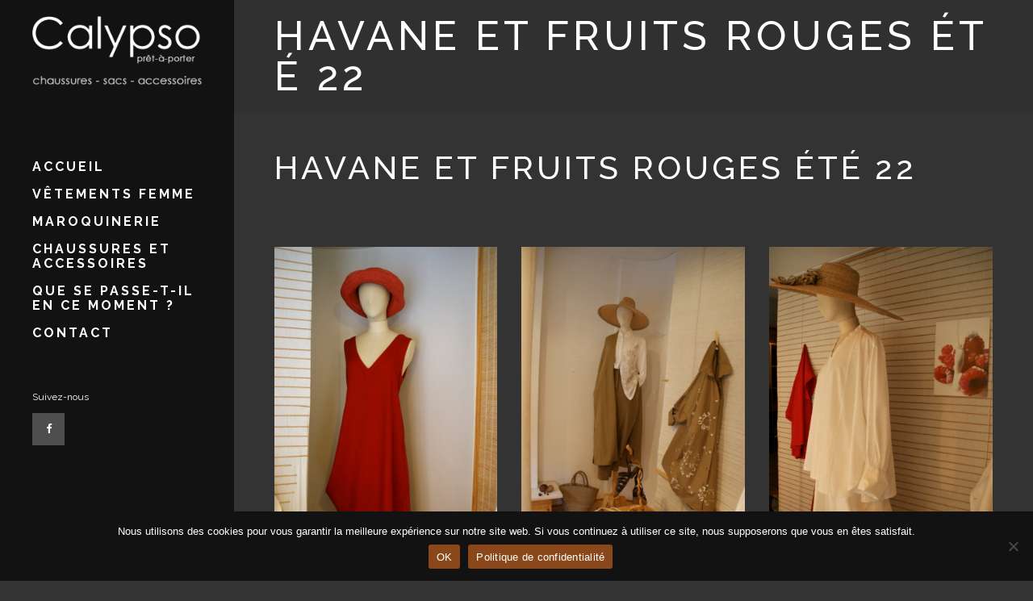

--- FILE ---
content_type: text/html; charset=UTF-8
request_url: https://www.calypsoetcotonnade.fr/noir-et-ecru-collection-ete-21-2/
body_size: 19981
content:
<!DOCTYPE html>
<html lang="fr-FR">
<head>
	<meta charset="UTF-8"/>
	
	<link rel="profile" href="http://gmpg.org/xfn/11"/>
			<link rel="pingback" href="https://www.calypsoetcotonnade.fr/xmlrpc.php">
		
				<meta name=viewport content="width=device-width,initial-scale=1,user-scalable=no">
			
	<style id="jetpack-boost-critical-css">@media all{#cookie-notice .cn-button:not(.cn-button-custom){font-family:-apple-system,BlinkMacSystemFont,Arial,Roboto,"Helvetica Neue",sans-serif;font-weight:400;font-size:13px;text-align:center}#cookie-notice *{-webkit-box-sizing:border-box;-moz-box-sizing:border-box;box-sizing:border-box}#cookie-notice .cookie-notice-container{display:block}#cookie-notice.cookie-notice-hidden .cookie-notice-container{display:none}.cookie-notice-container{padding:15px 30px;text-align:center;width:100%;z-index:2}.cn-close-icon{position:absolute;right:15px;top:50%;margin-top:-10px;width:15px;height:15px;opacity:.5;padding:10px;outline:0}.cn-close-icon:after,.cn-close-icon:before{position:absolute;content:" ";height:15px;width:2px;top:3px;background-color:grey}.cn-close-icon:before{transform:rotate(45deg)}.cn-close-icon:after{transform:rotate(-45deg)}#cookie-notice .cn-button{margin:0 0 0 10px;display:inline-block}#cookie-notice .cn-button:not(.cn-button-custom){letter-spacing:.25px;margin:0 0 0 10px;text-transform:none;display:inline-block;touch-action:manipulation;white-space:nowrap;outline:0;box-shadow:none;text-shadow:none;border:none;-webkit-border-radius:3px;-moz-border-radius:3px;border-radius:3px;text-decoration:none;padding:8.5px 10px;line-height:1;color:inherit}.cn-text-container{margin:0 0 6px}.cn-buttons-container,.cn-text-container{display:inline-block}@media all and (max-width:900px){.cookie-notice-container #cn-notice-buttons,.cookie-notice-container #cn-notice-text{display:block}#cookie-notice .cn-button{margin:0 5px 5px}}@media all and (max-width:480px){.cookie-notice-container{padding:15px 25px}}}@media all{a,body,div,h1,h2,h3,h6,html,i,li,p,span,strong,ul{background:0 0;border:0;margin:0;padding:0;vertical-align:baseline;outline:0}article,aside,footer,header,nav{display:block}a img{border:none}img{max-width:100%;height:auto}html{height:100%;margin:0!important;overflow-y:scroll!important}body{font-family:Raleway,sans-serif;font-size:14px;line-height:24px;color:#8c8c8c;font-weight:400;background-color:#f3f3f3;overflow-x:hidden!important;-webkit-font-smoothing:antialiased}h1{font-size:50px;line-height:58px;font-style:normal;font-weight:600;letter-spacing:5px;text-transform:uppercase}h2{font-size:40px;line-height:48px;font-style:normal;font-weight:500;letter-spacing:4px;text-transform:uppercase}h3{font-size:30px;line-height:40px;font-style:normal;font-weight:400;letter-spacing:0;text-transform:capitalize}h6{font-size:15px;line-height:25px;font-style:normal;font-weight:400;letter-spacing:0;text-transform:capitalize}h1,h2,h3,h6{color:#222}h6{color:#8c8c8c}a,p a{color:#222;text-decoration:none;font-style:normal;font-weight:400}ul{list-style-position:inside}p{font-size:14px;line-height:25px;letter-spacing:0;font-weight:400;font-style:normal;text-transform:none;color:#797979}.wrapper{background-color:#f3f3f3;position:relative;z-index:1000;left:0}.wrapper_inner{width:100%;overflow:hidden}.sticky{opacity:1}.clearfix:after,.clearfix:before{content:" ";display:table}.clearfix:after{clear:both}.content{margin-top:0;position:relative;z-index:100;background-color:#f3f3f3}.content.content_top_margin{margin-top:129px!important}.container{position:relative;padding:0;width:100%;z-index:100}.container_inner{width:1100px;margin:0 auto}.container_inner.default_template_holder,.content .container{background-color:#f3f3f3}.content .container .container_inner.default_template_holder{padding-top:44px}div.section{position:relative;background-position:center center;background-repeat:no-repeat;background-size:cover}.full_section_inner{position:relative;z-index:20}#back_to_top{width:36px;height:36px;position:fixed;bottom:65px;margin:0;z-index:10000;opacity:0;visibility:hidden}#back_to_top>span{text-decoration:none;text-align:center;font-size:36px;color:#202020;height:36px;width:36px;background-color:rgba(255,255,255,0);line-height:34px;border:1px solid transparent;-webkit-box-sizing:border-box;-moz-box-sizing:border-box;box-sizing:border-box}#back_to_top span span{display:block;line-height:inherit}#back_to_top span span.eltd_icon_font_elegant.arrow_carrot-up{margin-left:-1px}.wpb_content_element,.wpb_row{margin-bottom:0!important}.element_from_left,.element_from_right{display:inline-block;width:100%}.element_from_left>div,.element_from_right>div{opacity:0;display:inline-block;width:100%;vertical-align:middle}.blog_holder article{display:inline-block;width:100%;margin:0 0 40px}.blog_holder article .post_content_holder{width:100%}.blog_holder article h2{padding:0 0 10px;word-break:break-word}.blog_holder.blog_single article,.blog_holder.blog_single.blog_standard_type article{margin-bottom:0!important}header{width:100%;display:inline-block;margin:0;vertical-align:middle;position:relative;z-index:110;-webkit-backface-visibility:hidden}header .header_inner_left{position:absolute;left:45px;top:0}header .container_inner .header_inner_left{position:absolute;left:0;top:0}.header_bottom{position:relative;background-color:#fff}.header_bottom .container_inner{position:relative;box-sizing:border-box}.logo_wrapper{height:129px;float:left}.eltd_logo{position:relative;top:50%;left:0}.eltd_logo a{position:relative;display:block;visibility:hidden}.eltd_logo img{display:block;opacity:1;position:absolute;top:-50%;width:auto!important;max-width:none}.eltd_logo img.dark,.eltd_logo img.light,.eltd_logo img.mobile,.eltd_logo img.sticky{opacity:0}header.fixed{width:100%;position:fixed;z-index:110;top:0;left:0}@media only screen and (min-width:1000px){header:not(.centered_logo) .eltd_logo img{height:100%}}.mobile_menu_button{display:none;float:left;height:90px;margin:0 20px 0 0}.mobile_menu_button span{color:#777;width:19px;height:17px;font-size:14px;z-index:50;display:table-cell;position:relative;vertical-align:middle}nav.mobile_menu{display:none;width:100%;float:left;position:relative;top:0;text-align:left;overflow:hidden;background-color:#fff;z-index:100}nav.mobile_menu ul{display:none;width:100%;position:relative;list-style:none;padding:0;margin:0}nav.mobile_menu>ul{margin-bottom:-1px!important}nav.mobile_menu ul li{margin:0;padding:0;position:relative}nav.mobile_menu ul li{border-bottom:1px solid #eaeaea}nav.mobile_menu ul li:last-child{border:0!important}nav.mobile_menu ul li span.mobile_arrow i{color:#888}nav.mobile_menu ul>li>span.mobile_arrow i{display:none}nav.mobile_menu ul li a{font-size:13px;color:#8d8d8d;padding:9px 0;display:block;position:relative;text-transform:none;line-height:17px;letter-spacing:0}.mobile_menu_button span{color:#000}.vertical_menu_enabled .content .container,.vertical_menu_enabled .title_outer,.vertical_menu_enabled footer{padding-left:290px}.vertical_menu_enabled .content .title .container{padding-left:0;padding-right:0}.vertical_menu_enabled .content .container{width:auto}aside.vertical_menu_area{position:fixed;width:290px;top:0;left:0;padding:20px 40px;background-color:#fff;height:100%;z-index:101;-webkit-backface-visibility:hidden;-webkit-box-sizing:border-box;-moz-box-sizing:border-box;box-sizing:border-box;outline:0}aside.vertical_menu_area .vertical_menu_area_widget_holder{position:relative}.vertical_menu_enabled header{display:block}.vertical_menu_enabled header .header_inner{display:none}.vertical_logo_wrapper{z-index:100;position:relative;text-align:center}.eltd_logo_vertical a{display:block;position:relative;height:100%}.vertical_logo_wrapper img{max-height:100%;position:absolute;top:0;left:0}.eltd_logo_vertical img.normal{position:relative}.eltd_logo_vertical img.dark,.eltd_logo_vertical img.light{opacity:0}nav.vertical_menu{position:relative;z-index:101;margin:40px 0 0;text-align:left}.vertical_menu ul{list-style:none}.vertical_menu ul li{position:relative}nav.vertical_menu>ul>li>a{position:relative;display:block;padding:8px 0;line-height:18px;color:#393939;font-weight:700;letter-spacing:3px;text-decoration:none;text-transform:uppercase;margin:0}nav.vertical_menu>ul>li>a:before{content:"";display:block;opacity:0;height:100%;position:absolute;top:0;left:0;width:5px;background-color:#303030}nav.vertical_menu>ul>li>a:after{display:none;height:1px;width:44px;content:"";position:absolute;left:0;bottom:0;background-color:#303030}nav.vertical_menu>ul>li:last-child>a:after{content:none}.vertical_menu_area_widget_holder{margin:22px 0 0 0}.vertical_menu_area_widget_holder .widget{margin:0 0 26px}.vertical_menu_enabled .content{margin-top:0!important;padding-top:0!important}aside.vertical_menu_area .vertical_menu_area_widget_holder a{color:#5d5d5d}.title{display:block;width:100%;height:200px;text-align:left;position:relative;z-index:101;background-color:#303030}.title .not_responsive{display:none}.title .title_holder{display:table;height:100%;left:0;position:relative;width:100%}.title .title_holder .container{display:table-cell;vertical-align:middle;background-color:transparent}.title_subtitle_holder{display:block;padding:0;position:relative;z-index:25}.title h1{display:inline-block;vertical-align:middle;word-break:break-all;color:#fff;font-size:50px;line-height:50px;font-style:normal;font-weight:500;letter-spacing:5px;text-transform:uppercase}.title h1 span{display:inline-block}.content .title .container_inner{padding:0!important}.wpb_content_element.wpb_single_image img{vertical-align:middle}.eltd_icon_font_awesome{font-family:fontawesome!important}.eltd_icon_font_elegant{font-family:ElegantIcons!important}.eltd_icon_stack{position:relative;display:inline-block;width:2em;height:2em;line-height:2em;vertical-align:middle}.eltd_icon_shade{position:relative;display:inline-block;vertical-align:middle;z-index:25}.eltd_icon_shade:not(.normal){overflow:hidden}.eltd_icon_shade.square{line-height:2em;width:2em;height:2em;border-color:#303030;background-color:transparent;text-align:center;-webkit-transform:translateZ(0)}.eltd_icon_shade>a{display:block;height:100%;width:100%;line-height:inherit!important;text-decoration:none!important}.eltd_icon_shortcode i{color:#303030;font-style:normal!important;letter-spacing:initial!important;display:inline-block}.eltd_icon_shortcode:not(.normal) i{-webkit-transform:translateZ(0)}.separator{position:relative;display:block;border-bottom:1px solid #b2b2b2;margin:10px 0}.separator.transparent{border-color:transparent!important;clear:both}.custom_font_holder{display:block}.custom_font_holder>div:first-child{display:inline}.custom_font_holder *{line-height:inherit;font-size:inherit;text-decoration:inherit;text-transform:inherit;letter-spacing:inherit;font-family:inherit;font-weight:inherit;font-style:inherit;color:inherit}.side_menu_slide_from_right .wrapper{background-color:#fff;position:relative;z-index:1000;-ms-transform:translateX(0,0);-moz-transform:translateX(0,0);-o-transform:translateX(0,0);transform:translateX(0,0);-webkit-transform:translateX(0,0)}.vc_empty_space_inner .empty_space_image{display:block;height:100%}footer{display:block;width:100%;margin:0 auto;z-index:100;position:relative;box-sizing:border-box;-moz-box-sizing:border-box}footer.uncover{position:fixed;bottom:0;left:0;z-index:99;-webkit-backface-visibility:hidden}footer .footer_inner{position:relative}footer .container{background-color:inherit}footer .container_inner{position:relative}footer a{text-decoration:none}.footer_bottom_holder{display:table;width:100%;background-color:#121212;vertical-align:middle;text-align:center;height:115px}.footer_bottom_holder_inner{display:table-cell;width:100%;height:100%;vertical-align:middle}.footer_bottom_holder_inner{font-family:Raleway,sans-serif;font-size:10px;line-height:14px;letter-spacing:1px;font-weight:700;font-style:normal;text-transform:uppercase;color:#8c8c8c}.footer_bottom_holder .column_inner{text-align:center;vertical-align:middle}.eltd_icon_shortcode .fa{font-family:fontawesome!important}}@media all{@font-face{font-family:FontAwesome;font-weight:400;font-style:normal}.fa{display:inline-block;font:normal normal normal 14px/1 FontAwesome;font-size:inherit;text-rendering:auto;-webkit-font-smoothing:antialiased;-moz-osx-font-smoothing:grayscale}.fa-facebook:before{content:""}.fa-bars:before{content:""}.fa-angle-right:before{content:""}.fa-angle-down:before{content:""}}@media all{@media only screen and (max-width:1300px){.vertical_menu_enabled .title{height:auto!important}.vertical_menu_enabled .title .not_responsive{display:block}.vertical_menu_enabled .title .title_holder{padding:0!important}.vertical_menu_enabled .title:not(.breadcrumbs_title) .title_holder{height:100%!important}.vertical_menu_enabled .title .title_holder{padding:0!important}.vertical_menu_enabled .title:not(.breadcrumbs_title) .title_holder{height:100%!important}}@media only screen and (max-width:1200px){.container_inner{width:950px}}@media only screen and (max-width:1000px){.container_inner{width:768px}.header_inner_left,footer.uncover,header{position:relative!important;left:0!important;margin-bottom:0}.content{margin-bottom:0!important}header{top:0!important;margin-top:0!important;display:block}.header_bottom{background-color:#fff}header .eltd_logo img.mobile{display:block!important;opacity:1!important;position:relative;margin:0 auto}header .eltd_logo img.dark,header .eltd_logo img.light,header .eltd_logo img.normal,header .eltd_logo img.sticky{display:none!important}nav.mobile_menu{display:block}.mobile_menu_button{display:table}nav.mobile_menu>ul{margin:0 auto}.logo_wrapper{display:table;height:50px;left:50%;position:absolute}.eltd_logo{display:table-cell;position:relative;top:auto;vertical-align:middle}.eltd_logo a{height:40px;left:-50%;width:auto!important}.eltd_logo img{top:0;left:0}.title{height:auto!important}.title .not_responsive{display:block}.title .title_holder{padding:0!important;height:100%!important}.title:not(.breadcrumbs_title) .title_holder{height:100%!important;padding:10px 0!important;-webkit-box-sizing:border-box;-moz-box-sizing:border-box;box-sizing:border-box}.title h1{word-break:break-word}.logo_wrapper,.logo_wrapper a{height:50px}.content .container .container_inner.default_template_holder{padding:44px 0 0}body .content,body .content.content_top_margin{margin-top:0!important}.content h2,.content h3{line-height:1em;letter-spacing:2px}}@media only screen and (min-width:768px) and (max-width:820px){.blog_holder.blog_single{width:95%;margin:0 auto}}@media only screen and (min-width:600px) and (max-width:670px){.blog_holder.blog_single{width:93%;margin:0 auto}}@media only screen and (max-width:768px){.container_inner{width:600px}}@media only screen and (max-width:600px){.container_inner{width:420px}.title h1{float:none;line-height:1em}.title_subtitle_holder h1>span{padding-bottom:0}.blog_holder article h2{margin:0 0 20px}.blog_holder.blog_single article .post_text .post_text_inner{padding:30px}}@media only screen and (max-width:480px){.container_inner{width:300px}.header_bottom,footer .container_inner{padding:0 25px}footer .container_inner{width:auto}nav.mobile_menu>ul{width:auto}.blog_holder article h2{margin:0 0 15px}.blog_holder.blog_single article .post_text .post_text_inner{padding:25px}}@media only screen and (max-width:420px){.header_bottom,footer .container_inner{padding:0 15px}}@media only screen and (max-width:300px){.container_inner{width:95%}}}@media all{@font-face{font-family:ElegantIcons;font-weight:400;font-style:normal}.arrow_carrot-up{font-family:ElegantIcons;speak:none;font-style:normal;font-weight:400;font-variant:normal;text-transform:none;line-height:1;-webkit-font-smoothing:antialiased}.arrow_carrot-up:before{content:"2"}}@media all{body{color:#ccc;font-size:16px;font-weight:400}.content,.content .container,.wrapper,body{background-color:#333}.container_inner.default_template_holder{background-color:#333}.content .content_inner>.container>.container_inner{padding-top:0}.content .content_inner>.container>.container_inner.default_template_holder{padding-top:44px}@media only screen and (max-width:1000px){.content .content_inner>.container>.container_inner,.content .content_inner>.container>.container_inner.default_template_holder{padding-top:44px!important}}.content{margin-top:0}.content.content_top_margin{margin-top:129px!important}.vertical_menu_enabled .content.content_top_margin{margin-top:0!important}@media only screen and (max-width:1000px){.logo_wrapper,.logo_wrapper a,.mobile_menu_button{height:100px!important}}@media only screen and (max-width:1000px){.eltd_logo a{height:70px!important}}@media only screen and (max-width:480px){.eltd_logo a{height:70px!important}}nav.mobile_menu ul li{border-color:#fff}@media only screen and (max-width:1000px){.header_bottom,nav.mobile_menu{background-color:#121212!important}}h1{color:#fff;font-size:35px;line-height:40px;font-style:normal;font-weight:400;letter-spacing:0;text-transform:none}h3{color:#fff}h6{font-size:20px;line-height:34px;font-style:normal;font-weight:400;letter-spacing:0;text-transform:none}h6{color:#ccc}p{font-size:16px;line-height:30px;letter-spacing:0;font-weight:400;font-style:normal;text-transform:none;color:#ccc;margin-top:0;margin-bottom:0}a,p a{color:#fff;text-decoration:none}.title h1{color:#fff}.blog_holder.blog_single.blog_standard_type article:not(.format-quote):not(.format-link) h2{color:#fff}#back_to_top>span{font-size:14px;color:#fff;border-color:#fff}.footer_bottom_holder_inner{text-transform:uppercase;color:#ccc}.footer_bottom_holder_inner a{color:#fff}.mobile_menu_button span{color:#fff}@media only screen and (max-width:1000px){.mobile_menu_button span{color:#fff}}nav.vertical_menu>ul>li>a:after{left:0}aside.vertical_menu_area{background-color:#121212}.vertical_logo_wrapper,aside.vertical_menu_area .vertical_menu_area_widget_holder,nav.vertical_menu{text-align:left}nav.vertical_menu>ul>li>a{color:#fff;text-transform:uppercase}}@media all{@media only screen and (max-width:1000px){.header_bottom,nav.mobile_menu{background-color:#121212!important}}}@media all{@media only screen and (min-width:1000px) and (max-width:1490px){.vertical_menu_width_290 .container_inner{width:90%}}@media only screen and (min-width:1000px) and (max-width:1290px){.vertical_menu_width_290 .container_inner{width:90%}.vertical_menu_width_290 nav.mobile_menu>ul{width:90%;margin:0 auto}.vertical_menu_width_290 .title{height:auto!important;padding:20px 0!important}.vertical_menu_width_290 .title .not_responsive{display:block}.vertical_menu_width_290 .title h1{margin:0}.vertical_menu_width_290 .content{margin-top:0!important}.vertical_menu_width_290 .title .title_holder{height:100%!important;padding:0!important}}@media only screen and (min-width:1000px) and (max-width:1090px){.vertical_menu_width_290 .container_inner{width:90%}.vertical_menu_width_290 .title{padding:25px 0!important}}@media only screen and (max-width:1000px){.vertical_menu_width_290.vertical_menu_enabled header{display:inline-block}.vertical_menu_width_290.vertical_menu_enabled header .header_inner{display:block}.vertical_menu_width_290 aside.vertical_menu_area{display:none}.vertical_menu_width_290.vertical_menu_enabled .content .container,.vertical_menu_width_290.vertical_menu_enabled .title_outer,.vertical_menu_width_290.vertical_menu_enabled footer{padding-left:0!important;padding-right:0!important}.vertical_menu_width_290.vertical_menu_enabled .content .container,.vertical_menu_width_290.vertical_menu_enabled footer{width:100%}}}@media all{.vc_column-inner::after,.vc_row:after{clear:both}.vc_row:after,.vc_row:before{content:" ";display:table}.vc_column_container{width:100%}.vc_row{margin-left:-15px;margin-right:-15px}.vc_col-sm-12,.vc_col-sm-4{position:relative;min-height:1px;padding-left:15px;padding-right:15px;box-sizing:border-box}@media (min-width:768px){.vc_col-sm-12,.vc_col-sm-4{float:left}.vc_col-sm-12{width:100%}.vc_col-sm-4{width:33.33333333%}}.wpb_text_column :last-child,.wpb_text_column p:last-child{margin-bottom:0}.wpb_content_element{margin-bottom:35px}.wpb-content-wrapper{margin:0;padding:0;border:none;overflow:unset;display:block}.vc_column-inner::after,.vc_column-inner::before{content:" ";display:table}.vc_column_container{padding-left:0;padding-right:0}.vc_column_container>.vc_column-inner{box-sizing:border-box;padding-left:15px;padding-right:15px;width:100%}.wpb_single_image a{border:none;outline:0}.wpb_single_image img{height:auto;max-width:100%;vertical-align:top}.wpb_single_image .vc_single_image-wrapper{display:inline-block;vertical-align:top;max-width:100%}.wpb_single_image .vc_single_image-wrapper.vc_box_border_circle{border-radius:0;box-shadow:none;padding:6px;border:none}.wpb_single_image .vc_single_image-wrapper.vc_box_border_circle img{border-radius:0;box-shadow:none;border:none}.wpb_single_image .vc_single_image-wrapper.vc_box_shadow_circle,.wpb_single_image .vc_single_image-wrapper.vc_box_shadow_circle img{border-radius:0;box-shadow:0 0 5px rgba(0,0,0,.1)}.wpb_single_image .vc_single_image-wrapper.vc_box_border_circle,.wpb_single_image .vc_single_image-wrapper.vc_box_border_circle img,.wpb_single_image .vc_single_image-wrapper.vc_box_shadow_circle,.wpb_single_image .vc_single_image-wrapper.vc_box_shadow_circle img{border-radius:50%;box-shadow:none;overflow:hidden}.wpb_single_image .vc_single_image-wrapper.vc_box_shadow_circle,.wpb_single_image .vc_single_image-wrapper.vc_box_shadow_circle img{box-shadow:0 0 5px rgba(0,0,0,.1)}.wpb_single_image.vc_align_center{text-align:center}.wpb_single_image.vc_align_right{text-align:right}.wpb_single_image.vc_align_left{text-align:left}.wpb_single_image .vc_box_border_circle.vc_box_border_black{background-color:#2a2a2a}}@media all{ul{box-sizing:border-box}html :where([style*=border-width]){border-style:solid}}@media all{.vc_row,.wpb_row{position:relative}}</style><title>havane et fruits rouges été 22 &#8211; Calypso Quimper</title>
<meta name='robots' content='max-image-preview:large' />
<!-- Jetpack Site Verification Tags -->
<meta name="google-site-verification" content="Dv8lF1n-25D4vkc0wuJneWp6Lh4olQgkO5KRX9NwLrI" />
<meta name="msvalidate.01" content="E551E546D19531DBEB98F437E4585AD0" />
<meta name="yandex-verification" content="0234e010ed703d94" />
<link rel='dns-prefetch' href='//www.googletagmanager.com' />
<link rel='dns-prefetch' href='//stats.wp.com' />
<link rel='dns-prefetch' href='//fonts.googleapis.com' />
<link rel='preconnect' href='//c0.wp.com' />
<link rel="alternate" type="application/rss+xml" title="Calypso Quimper &raquo; Flux" href="https://www.calypsoetcotonnade.fr/feed/" />
<link rel="alternate" type="application/rss+xml" title="Calypso Quimper &raquo; Flux des commentaires" href="https://www.calypsoetcotonnade.fr/comments/feed/" />
<link rel="alternate" type="application/rss+xml" title="Calypso Quimper &raquo; havane et fruits rouges été 22 Flux des commentaires" href="https://www.calypsoetcotonnade.fr/noir-et-ecru-collection-ete-21-2/feed/" />
<link rel="alternate" title="oEmbed (JSON)" type="application/json+oembed" href="https://www.calypsoetcotonnade.fr/wp-json/oembed/1.0/embed?url=https%3A%2F%2Fwww.calypsoetcotonnade.fr%2Fnoir-et-ecru-collection-ete-21-2%2F" />
<link rel="alternate" title="oEmbed (XML)" type="text/xml+oembed" href="https://www.calypsoetcotonnade.fr/wp-json/oembed/1.0/embed?url=https%3A%2F%2Fwww.calypsoetcotonnade.fr%2Fnoir-et-ecru-collection-ete-21-2%2F&#038;format=xml" />
<style id='wp-img-auto-sizes-contain-inline-css' type='text/css'>
img:is([sizes=auto i],[sizes^="auto," i]){contain-intrinsic-size:3000px 1500px}
/*# sourceURL=wp-img-auto-sizes-contain-inline-css */
</style>
<style id='wp-emoji-styles-inline-css' type='text/css'>

	img.wp-smiley, img.emoji {
		display: inline !important;
		border: none !important;
		box-shadow: none !important;
		height: 1em !important;
		width: 1em !important;
		margin: 0 0.07em !important;
		vertical-align: -0.1em !important;
		background: none !important;
		padding: 0 !important;
	}
/*# sourceURL=wp-emoji-styles-inline-css */
</style>
<style id='wp-block-library-inline-css' type='text/css'>
:root{--wp-block-synced-color:#7a00df;--wp-block-synced-color--rgb:122,0,223;--wp-bound-block-color:var(--wp-block-synced-color);--wp-editor-canvas-background:#ddd;--wp-admin-theme-color:#007cba;--wp-admin-theme-color--rgb:0,124,186;--wp-admin-theme-color-darker-10:#006ba1;--wp-admin-theme-color-darker-10--rgb:0,107,160.5;--wp-admin-theme-color-darker-20:#005a87;--wp-admin-theme-color-darker-20--rgb:0,90,135;--wp-admin-border-width-focus:2px}@media (min-resolution:192dpi){:root{--wp-admin-border-width-focus:1.5px}}.wp-element-button{cursor:pointer}:root .has-very-light-gray-background-color{background-color:#eee}:root .has-very-dark-gray-background-color{background-color:#313131}:root .has-very-light-gray-color{color:#eee}:root .has-very-dark-gray-color{color:#313131}:root .has-vivid-green-cyan-to-vivid-cyan-blue-gradient-background{background:linear-gradient(135deg,#00d084,#0693e3)}:root .has-purple-crush-gradient-background{background:linear-gradient(135deg,#34e2e4,#4721fb 50%,#ab1dfe)}:root .has-hazy-dawn-gradient-background{background:linear-gradient(135deg,#faaca8,#dad0ec)}:root .has-subdued-olive-gradient-background{background:linear-gradient(135deg,#fafae1,#67a671)}:root .has-atomic-cream-gradient-background{background:linear-gradient(135deg,#fdd79a,#004a59)}:root .has-nightshade-gradient-background{background:linear-gradient(135deg,#330968,#31cdcf)}:root .has-midnight-gradient-background{background:linear-gradient(135deg,#020381,#2874fc)}:root{--wp--preset--font-size--normal:16px;--wp--preset--font-size--huge:42px}.has-regular-font-size{font-size:1em}.has-larger-font-size{font-size:2.625em}.has-normal-font-size{font-size:var(--wp--preset--font-size--normal)}.has-huge-font-size{font-size:var(--wp--preset--font-size--huge)}.has-text-align-center{text-align:center}.has-text-align-left{text-align:left}.has-text-align-right{text-align:right}.has-fit-text{white-space:nowrap!important}#end-resizable-editor-section{display:none}.aligncenter{clear:both}.items-justified-left{justify-content:flex-start}.items-justified-center{justify-content:center}.items-justified-right{justify-content:flex-end}.items-justified-space-between{justify-content:space-between}.screen-reader-text{border:0;clip-path:inset(50%);height:1px;margin:-1px;overflow:hidden;padding:0;position:absolute;width:1px;word-wrap:normal!important}.screen-reader-text:focus{background-color:#ddd;clip-path:none;color:#444;display:block;font-size:1em;height:auto;left:5px;line-height:normal;padding:15px 23px 14px;text-decoration:none;top:5px;width:auto;z-index:100000}html :where(.has-border-color){border-style:solid}html :where([style*=border-top-color]){border-top-style:solid}html :where([style*=border-right-color]){border-right-style:solid}html :where([style*=border-bottom-color]){border-bottom-style:solid}html :where([style*=border-left-color]){border-left-style:solid}html :where([style*=border-width]){border-style:solid}html :where([style*=border-top-width]){border-top-style:solid}html :where([style*=border-right-width]){border-right-style:solid}html :where([style*=border-bottom-width]){border-bottom-style:solid}html :where([style*=border-left-width]){border-left-style:solid}html :where(img[class*=wp-image-]){height:auto;max-width:100%}:where(figure){margin:0 0 1em}html :where(.is-position-sticky){--wp-admin--admin-bar--position-offset:var(--wp-admin--admin-bar--height,0px)}@media screen and (max-width:600px){html :where(.is-position-sticky){--wp-admin--admin-bar--position-offset:0px}}

/*# sourceURL=wp-block-library-inline-css */
</style><style id='global-styles-inline-css' type='text/css'>
:root{--wp--preset--aspect-ratio--square: 1;--wp--preset--aspect-ratio--4-3: 4/3;--wp--preset--aspect-ratio--3-4: 3/4;--wp--preset--aspect-ratio--3-2: 3/2;--wp--preset--aspect-ratio--2-3: 2/3;--wp--preset--aspect-ratio--16-9: 16/9;--wp--preset--aspect-ratio--9-16: 9/16;--wp--preset--color--black: #000000;--wp--preset--color--cyan-bluish-gray: #abb8c3;--wp--preset--color--white: #ffffff;--wp--preset--color--pale-pink: #f78da7;--wp--preset--color--vivid-red: #cf2e2e;--wp--preset--color--luminous-vivid-orange: #ff6900;--wp--preset--color--luminous-vivid-amber: #fcb900;--wp--preset--color--light-green-cyan: #7bdcb5;--wp--preset--color--vivid-green-cyan: #00d084;--wp--preset--color--pale-cyan-blue: #8ed1fc;--wp--preset--color--vivid-cyan-blue: #0693e3;--wp--preset--color--vivid-purple: #9b51e0;--wp--preset--gradient--vivid-cyan-blue-to-vivid-purple: linear-gradient(135deg,rgb(6,147,227) 0%,rgb(155,81,224) 100%);--wp--preset--gradient--light-green-cyan-to-vivid-green-cyan: linear-gradient(135deg,rgb(122,220,180) 0%,rgb(0,208,130) 100%);--wp--preset--gradient--luminous-vivid-amber-to-luminous-vivid-orange: linear-gradient(135deg,rgb(252,185,0) 0%,rgb(255,105,0) 100%);--wp--preset--gradient--luminous-vivid-orange-to-vivid-red: linear-gradient(135deg,rgb(255,105,0) 0%,rgb(207,46,46) 100%);--wp--preset--gradient--very-light-gray-to-cyan-bluish-gray: linear-gradient(135deg,rgb(238,238,238) 0%,rgb(169,184,195) 100%);--wp--preset--gradient--cool-to-warm-spectrum: linear-gradient(135deg,rgb(74,234,220) 0%,rgb(151,120,209) 20%,rgb(207,42,186) 40%,rgb(238,44,130) 60%,rgb(251,105,98) 80%,rgb(254,248,76) 100%);--wp--preset--gradient--blush-light-purple: linear-gradient(135deg,rgb(255,206,236) 0%,rgb(152,150,240) 100%);--wp--preset--gradient--blush-bordeaux: linear-gradient(135deg,rgb(254,205,165) 0%,rgb(254,45,45) 50%,rgb(107,0,62) 100%);--wp--preset--gradient--luminous-dusk: linear-gradient(135deg,rgb(255,203,112) 0%,rgb(199,81,192) 50%,rgb(65,88,208) 100%);--wp--preset--gradient--pale-ocean: linear-gradient(135deg,rgb(255,245,203) 0%,rgb(182,227,212) 50%,rgb(51,167,181) 100%);--wp--preset--gradient--electric-grass: linear-gradient(135deg,rgb(202,248,128) 0%,rgb(113,206,126) 100%);--wp--preset--gradient--midnight: linear-gradient(135deg,rgb(2,3,129) 0%,rgb(40,116,252) 100%);--wp--preset--font-size--small: 13px;--wp--preset--font-size--medium: 20px;--wp--preset--font-size--large: 36px;--wp--preset--font-size--x-large: 42px;--wp--preset--spacing--20: 0.44rem;--wp--preset--spacing--30: 0.67rem;--wp--preset--spacing--40: 1rem;--wp--preset--spacing--50: 1.5rem;--wp--preset--spacing--60: 2.25rem;--wp--preset--spacing--70: 3.38rem;--wp--preset--spacing--80: 5.06rem;--wp--preset--shadow--natural: 6px 6px 9px rgba(0, 0, 0, 0.2);--wp--preset--shadow--deep: 12px 12px 50px rgba(0, 0, 0, 0.4);--wp--preset--shadow--sharp: 6px 6px 0px rgba(0, 0, 0, 0.2);--wp--preset--shadow--outlined: 6px 6px 0px -3px rgb(255, 255, 255), 6px 6px rgb(0, 0, 0);--wp--preset--shadow--crisp: 6px 6px 0px rgb(0, 0, 0);}:where(.is-layout-flex){gap: 0.5em;}:where(.is-layout-grid){gap: 0.5em;}body .is-layout-flex{display: flex;}.is-layout-flex{flex-wrap: wrap;align-items: center;}.is-layout-flex > :is(*, div){margin: 0;}body .is-layout-grid{display: grid;}.is-layout-grid > :is(*, div){margin: 0;}:where(.wp-block-columns.is-layout-flex){gap: 2em;}:where(.wp-block-columns.is-layout-grid){gap: 2em;}:where(.wp-block-post-template.is-layout-flex){gap: 1.25em;}:where(.wp-block-post-template.is-layout-grid){gap: 1.25em;}.has-black-color{color: var(--wp--preset--color--black) !important;}.has-cyan-bluish-gray-color{color: var(--wp--preset--color--cyan-bluish-gray) !important;}.has-white-color{color: var(--wp--preset--color--white) !important;}.has-pale-pink-color{color: var(--wp--preset--color--pale-pink) !important;}.has-vivid-red-color{color: var(--wp--preset--color--vivid-red) !important;}.has-luminous-vivid-orange-color{color: var(--wp--preset--color--luminous-vivid-orange) !important;}.has-luminous-vivid-amber-color{color: var(--wp--preset--color--luminous-vivid-amber) !important;}.has-light-green-cyan-color{color: var(--wp--preset--color--light-green-cyan) !important;}.has-vivid-green-cyan-color{color: var(--wp--preset--color--vivid-green-cyan) !important;}.has-pale-cyan-blue-color{color: var(--wp--preset--color--pale-cyan-blue) !important;}.has-vivid-cyan-blue-color{color: var(--wp--preset--color--vivid-cyan-blue) !important;}.has-vivid-purple-color{color: var(--wp--preset--color--vivid-purple) !important;}.has-black-background-color{background-color: var(--wp--preset--color--black) !important;}.has-cyan-bluish-gray-background-color{background-color: var(--wp--preset--color--cyan-bluish-gray) !important;}.has-white-background-color{background-color: var(--wp--preset--color--white) !important;}.has-pale-pink-background-color{background-color: var(--wp--preset--color--pale-pink) !important;}.has-vivid-red-background-color{background-color: var(--wp--preset--color--vivid-red) !important;}.has-luminous-vivid-orange-background-color{background-color: var(--wp--preset--color--luminous-vivid-orange) !important;}.has-luminous-vivid-amber-background-color{background-color: var(--wp--preset--color--luminous-vivid-amber) !important;}.has-light-green-cyan-background-color{background-color: var(--wp--preset--color--light-green-cyan) !important;}.has-vivid-green-cyan-background-color{background-color: var(--wp--preset--color--vivid-green-cyan) !important;}.has-pale-cyan-blue-background-color{background-color: var(--wp--preset--color--pale-cyan-blue) !important;}.has-vivid-cyan-blue-background-color{background-color: var(--wp--preset--color--vivid-cyan-blue) !important;}.has-vivid-purple-background-color{background-color: var(--wp--preset--color--vivid-purple) !important;}.has-black-border-color{border-color: var(--wp--preset--color--black) !important;}.has-cyan-bluish-gray-border-color{border-color: var(--wp--preset--color--cyan-bluish-gray) !important;}.has-white-border-color{border-color: var(--wp--preset--color--white) !important;}.has-pale-pink-border-color{border-color: var(--wp--preset--color--pale-pink) !important;}.has-vivid-red-border-color{border-color: var(--wp--preset--color--vivid-red) !important;}.has-luminous-vivid-orange-border-color{border-color: var(--wp--preset--color--luminous-vivid-orange) !important;}.has-luminous-vivid-amber-border-color{border-color: var(--wp--preset--color--luminous-vivid-amber) !important;}.has-light-green-cyan-border-color{border-color: var(--wp--preset--color--light-green-cyan) !important;}.has-vivid-green-cyan-border-color{border-color: var(--wp--preset--color--vivid-green-cyan) !important;}.has-pale-cyan-blue-border-color{border-color: var(--wp--preset--color--pale-cyan-blue) !important;}.has-vivid-cyan-blue-border-color{border-color: var(--wp--preset--color--vivid-cyan-blue) !important;}.has-vivid-purple-border-color{border-color: var(--wp--preset--color--vivid-purple) !important;}.has-vivid-cyan-blue-to-vivid-purple-gradient-background{background: var(--wp--preset--gradient--vivid-cyan-blue-to-vivid-purple) !important;}.has-light-green-cyan-to-vivid-green-cyan-gradient-background{background: var(--wp--preset--gradient--light-green-cyan-to-vivid-green-cyan) !important;}.has-luminous-vivid-amber-to-luminous-vivid-orange-gradient-background{background: var(--wp--preset--gradient--luminous-vivid-amber-to-luminous-vivid-orange) !important;}.has-luminous-vivid-orange-to-vivid-red-gradient-background{background: var(--wp--preset--gradient--luminous-vivid-orange-to-vivid-red) !important;}.has-very-light-gray-to-cyan-bluish-gray-gradient-background{background: var(--wp--preset--gradient--very-light-gray-to-cyan-bluish-gray) !important;}.has-cool-to-warm-spectrum-gradient-background{background: var(--wp--preset--gradient--cool-to-warm-spectrum) !important;}.has-blush-light-purple-gradient-background{background: var(--wp--preset--gradient--blush-light-purple) !important;}.has-blush-bordeaux-gradient-background{background: var(--wp--preset--gradient--blush-bordeaux) !important;}.has-luminous-dusk-gradient-background{background: var(--wp--preset--gradient--luminous-dusk) !important;}.has-pale-ocean-gradient-background{background: var(--wp--preset--gradient--pale-ocean) !important;}.has-electric-grass-gradient-background{background: var(--wp--preset--gradient--electric-grass) !important;}.has-midnight-gradient-background{background: var(--wp--preset--gradient--midnight) !important;}.has-small-font-size{font-size: var(--wp--preset--font-size--small) !important;}.has-medium-font-size{font-size: var(--wp--preset--font-size--medium) !important;}.has-large-font-size{font-size: var(--wp--preset--font-size--large) !important;}.has-x-large-font-size{font-size: var(--wp--preset--font-size--x-large) !important;}
/*# sourceURL=global-styles-inline-css */
</style>

<style id='classic-theme-styles-inline-css' type='text/css'>
/*! This file is auto-generated */
.wp-block-button__link{color:#fff;background-color:#32373c;border-radius:9999px;box-shadow:none;text-decoration:none;padding:calc(.667em + 2px) calc(1.333em + 2px);font-size:1.125em}.wp-block-file__button{background:#32373c;color:#fff;text-decoration:none}
/*# sourceURL=/wp-includes/css/classic-themes.min.css */
</style>
<noscript><link rel='stylesheet' id='contact-form-7-css' href='https://www.calypsoetcotonnade.fr/wp-content/plugins/contact-form-7/includes/css/styles.css?ver=6.1.4' type='text/css' media='all' />
</noscript><link rel='stylesheet' id='contact-form-7-css' href='https://www.calypsoetcotonnade.fr/wp-content/plugins/contact-form-7/includes/css/styles.css?ver=6.1.4' type='text/css' media="not all" data-media="all" onload="this.media=this.dataset.media; delete this.dataset.media; this.removeAttribute( 'onload' );" />
<noscript><link rel='stylesheet' id='cookie-notice-front-css' href='https://www.calypsoetcotonnade.fr/wp-content/plugins/cookie-notice/css/front.min.css?ver=2.5.11' type='text/css' media='all' />
</noscript><link rel='stylesheet' id='cookie-notice-front-css' href='https://www.calypsoetcotonnade.fr/wp-content/plugins/cookie-notice/css/front.min.css?ver=2.5.11' type='text/css' media="not all" data-media="all" onload="this.media=this.dataset.media; delete this.dataset.media; this.removeAttribute( 'onload' );" />
<style id='dominant-color-styles-inline-css' type='text/css'>
img[data-dominant-color]:not(.has-transparency) { background-color: var(--dominant-color); }
/*# sourceURL=dominant-color-styles-inline-css */
</style>
<noscript><link rel='stylesheet' id='easy-image-filters-css' href='https://www.calypsoetcotonnade.fr/wp-content/plugins/easy-image-filters/public/css/easy-image-filters-public.css?ver=1.0.2' type='text/css' media='all' />
</noscript><link rel='stylesheet' id='easy-image-filters-css' href='https://www.calypsoetcotonnade.fr/wp-content/plugins/easy-image-filters/public/css/easy-image-filters-public.css?ver=1.0.2' type='text/css' media="not all" data-media="all" onload="this.media=this.dataset.media; delete this.dataset.media; this.removeAttribute( 'onload' );" />
<noscript><link rel='stylesheet' id='borderland-default-style-css' href='https://www.calypsoetcotonnade.fr/wp-content/themes/borderland/style.css?ver=6.9' type='text/css' media='all' />
</noscript><link rel='stylesheet' id='borderland-default-style-css' href='https://www.calypsoetcotonnade.fr/wp-content/themes/borderland/style.css?ver=6.9' type='text/css' media="not all" data-media="all" onload="this.media=this.dataset.media; delete this.dataset.media; this.removeAttribute( 'onload' );" />
<noscript><link rel='stylesheet' id='borderland-stylesheet-css' href='https://www.calypsoetcotonnade.fr/wp-content/themes/borderland/css/stylesheet.min.css?ver=6.9' type='text/css' media='all' />
</noscript><link rel='stylesheet' id='borderland-stylesheet-css' href='https://www.calypsoetcotonnade.fr/wp-content/themes/borderland/css/stylesheet.min.css?ver=6.9' type='text/css' media="not all" data-media="all" onload="this.media=this.dataset.media; delete this.dataset.media; this.removeAttribute( 'onload' );" />
<noscript><link rel='stylesheet' id='borderland-child-style-css' href='https://www.calypsoetcotonnade.fr/wp-content/themes/calypso/style.css?ver=6.9' type='text/css' media='all' />
</noscript><link rel='stylesheet' id='borderland-child-style-css' href='https://www.calypsoetcotonnade.fr/wp-content/themes/calypso/style.css?ver=6.9' type='text/css' media="not all" data-media="all" onload="this.media=this.dataset.media; delete this.dataset.media; this.removeAttribute( 'onload' );" />
<noscript><link rel='stylesheet' id='mediaelement-css' href='https://c0.wp.com/c/6.9/wp-includes/js/mediaelement/mediaelementplayer-legacy.min.css' type='text/css' media='all' />
</noscript><link rel='stylesheet' id='mediaelement-css' href='https://c0.wp.com/c/6.9/wp-includes/js/mediaelement/mediaelementplayer-legacy.min.css' type='text/css' media="not all" data-media="all" onload="this.media=this.dataset.media; delete this.dataset.media; this.removeAttribute( 'onload' );" />
<noscript><link rel='stylesheet' id='wp-mediaelement-css' href='https://c0.wp.com/c/6.9/wp-includes/js/mediaelement/wp-mediaelement.min.css' type='text/css' media='all' />
</noscript><link rel='stylesheet' id='wp-mediaelement-css' href='https://c0.wp.com/c/6.9/wp-includes/js/mediaelement/wp-mediaelement.min.css' type='text/css' media="not all" data-media="all" onload="this.media=this.dataset.media; delete this.dataset.media; this.removeAttribute( 'onload' );" />
<noscript><link rel='stylesheet' id='borderland-mac-style-css' href='https://www.calypsoetcotonnade.fr/wp-content/themes/borderland/css/mac_stylesheet.css?ver=6.9' type='text/css' media='all' />
</noscript><link rel='stylesheet' id='borderland-mac-style-css' href='https://www.calypsoetcotonnade.fr/wp-content/themes/borderland/css/mac_stylesheet.css?ver=6.9' type='text/css' media="not all" data-media="all" onload="this.media=this.dataset.media; delete this.dataset.media; this.removeAttribute( 'onload' );" />
<noscript><link rel='stylesheet' id='borderland-webkit-style-css' href='https://www.calypsoetcotonnade.fr/wp-content/themes/borderland/css/webkit_stylesheet.css?ver=6.9' type='text/css' media='all' />
</noscript><link rel='stylesheet' id='borderland-webkit-style-css' href='https://www.calypsoetcotonnade.fr/wp-content/themes/borderland/css/webkit_stylesheet.css?ver=6.9' type='text/css' media="not all" data-media="all" onload="this.media=this.dataset.media; delete this.dataset.media; this.removeAttribute( 'onload' );" />
<noscript><link rel='stylesheet' id='borderland-responsive-css' href='https://www.calypsoetcotonnade.fr/wp-content/themes/borderland/css/responsive.min.css?ver=6.9' type='text/css' media='all' />
</noscript><link rel='stylesheet' id='borderland-responsive-css' href='https://www.calypsoetcotonnade.fr/wp-content/themes/borderland/css/responsive.min.css?ver=6.9' type='text/css' media="not all" data-media="all" onload="this.media=this.dataset.media; delete this.dataset.media; this.removeAttribute( 'onload' );" />
<noscript><link rel='stylesheet' id='borderland-font_awesome-css' href='https://www.calypsoetcotonnade.fr/wp-content/themes/borderland/css/font-awesome/css/font-awesome.min.css?ver=6.9' type='text/css' media='all' />
</noscript><link rel='stylesheet' id='borderland-font_awesome-css' href='https://www.calypsoetcotonnade.fr/wp-content/themes/borderland/css/font-awesome/css/font-awesome.min.css?ver=6.9' type='text/css' media="not all" data-media="all" onload="this.media=this.dataset.media; delete this.dataset.media; this.removeAttribute( 'onload' );" />
<noscript><link rel='stylesheet' id='borderland-font_elegant-css' href='https://www.calypsoetcotonnade.fr/wp-content/themes/borderland/css/elegant-icons/style.min.css?ver=6.9' type='text/css' media='all' />
</noscript><link rel='stylesheet' id='borderland-font_elegant-css' href='https://www.calypsoetcotonnade.fr/wp-content/themes/borderland/css/elegant-icons/style.min.css?ver=6.9' type='text/css' media="not all" data-media="all" onload="this.media=this.dataset.media; delete this.dataset.media; this.removeAttribute( 'onload' );" />
<noscript><link rel='stylesheet' id='borderland-ion_icons-css' href='https://www.calypsoetcotonnade.fr/wp-content/themes/borderland/css/ion-icons/css/ionicons.min.css?ver=6.9' type='text/css' media='all' />
</noscript><link rel='stylesheet' id='borderland-ion_icons-css' href='https://www.calypsoetcotonnade.fr/wp-content/themes/borderland/css/ion-icons/css/ionicons.min.css?ver=6.9' type='text/css' media="not all" data-media="all" onload="this.media=this.dataset.media; delete this.dataset.media; this.removeAttribute( 'onload' );" />
<noscript><link rel='stylesheet' id='borderland-linea_icons-css' href='https://www.calypsoetcotonnade.fr/wp-content/themes/borderland/css/linea-icons/style.css?ver=6.9' type='text/css' media='all' />
</noscript><link rel='stylesheet' id='borderland-linea_icons-css' href='https://www.calypsoetcotonnade.fr/wp-content/themes/borderland/css/linea-icons/style.css?ver=6.9' type='text/css' media="not all" data-media="all" onload="this.media=this.dataset.media; delete this.dataset.media; this.removeAttribute( 'onload' );" />
<noscript><link rel='stylesheet' id='borderland-style-dynamic-css' href='https://www.calypsoetcotonnade.fr/wp-content/themes/borderland/css/style_dynamic.css?ver=1581342654' type='text/css' media='all' />
</noscript><link rel='stylesheet' id='borderland-style-dynamic-css' href='https://www.calypsoetcotonnade.fr/wp-content/themes/borderland/css/style_dynamic.css?ver=1581342654' type='text/css' media="not all" data-media="all" onload="this.media=this.dataset.media; delete this.dataset.media; this.removeAttribute( 'onload' );" />
<noscript><link rel='stylesheet' id='borderland-style-dynamic-responsive-css' href='https://www.calypsoetcotonnade.fr/wp-content/themes/borderland/css/style_dynamic_responsive.css?ver=1581342654' type='text/css' media='all' />
</noscript><link rel='stylesheet' id='borderland-style-dynamic-responsive-css' href='https://www.calypsoetcotonnade.fr/wp-content/themes/borderland/css/style_dynamic_responsive.css?ver=1581342654' type='text/css' media="not all" data-media="all" onload="this.media=this.dataset.media; delete this.dataset.media; this.removeAttribute( 'onload' );" />
<style id='borderland-style-dynamic-responsive-inline-css' type='text/css'>
blockquote h4, blockquote > p {
    padding: 15px;
    text-align: center;
}
.blog_holder article .post_info a {
    color: #cccccc;
}
.blog_holder article .post_info div a {
    color: #cccccc;
}
.blog_holder.blog_standard_type article:not(.format-quote):not(.format-link) h2 a {
    display: none;
}
.blog_holder article .post_info div a:hover {
    color: #ffffff;
}
h1, h1 a, h2, h2 a, h3, h3 a, h5, h5 a, h6, h6 a {
    color: #cccccc;
}
h1 a:hover, h2 a:hover, h3 a:hover, h4 a:hover, h5 a:hover, h6 a:hover {
    color: #a0d29f;
}
.pagination ul li a:hover, .single_links_pages_inner a:hover, .comment_pager a:hover, .comment_pager .current:hover, .comment_pager .page-numbers.dots:hover, .pagination ul li.active span, .single_links_pages_inner > span, .comment_pager .current {
    background-color: #a0d29f;
    border-color: #ffffff;
}
.blog_holder.blog_standard_type article .read_more_wrapper .social_share_holder a:hover {
    background-color: #a0d29f;
    border-color: #ffffff;
}
.portfolio_navigation a:hover, .blog_navigation a:hover {
    color: #a0d29f;
}
nav.mobile_menu ul li a:hover, nav.mobile_menu ul li.active > a {
    color: #a0d29f;
}
.mejs-controls .mejs-horizontal-volume-slider .mejs-horizontal-volume-current {
    background-color: #a0d29f;
}
/*# sourceURL=borderland-style-dynamic-responsive-inline-css */
</style>
<noscript><link rel='stylesheet' id='borderland-vertical-responsive-css' href='https://www.calypsoetcotonnade.fr/wp-content/themes/borderland/css/vertical_responsive.min.css?ver=6.9' type='text/css' media='all' />
</noscript><link rel='stylesheet' id='borderland-vertical-responsive-css' href='https://www.calypsoetcotonnade.fr/wp-content/themes/borderland/css/vertical_responsive.min.css?ver=6.9' type='text/css' media="not all" data-media="all" onload="this.media=this.dataset.media; delete this.dataset.media; this.removeAttribute( 'onload' );" />
<noscript><link rel='stylesheet' id='js_composer_front-css' href='https://www.calypsoetcotonnade.fr/wp-content/plugins/js_composer/assets/css/js_composer.min.css?ver=8.7.2' type='text/css' media='all' />
</noscript><link rel='stylesheet' id='js_composer_front-css' href='https://www.calypsoetcotonnade.fr/wp-content/plugins/js_composer/assets/css/js_composer.min.css?ver=8.7.2' type='text/css' media="not all" data-media="all" onload="this.media=this.dataset.media; delete this.dataset.media; this.removeAttribute( 'onload' );" />
<noscript><link rel='stylesheet' id='borderland-google-fonts-css' href='https://fonts.googleapis.com/css?family=Open+Sans%3A100%2C100i%2C200%2C200i%2C300%2C300i%2C400%2C400i%2C500%2C500i%2C600%2C600i%2C700%2C700i%2C800%2C800i%2C900%2C900i%7CRaleway%3A100%2C100i%2C200%2C200i%2C300%2C300i%2C400%2C400i%2C500%2C500i%2C600%2C600i%2C700%2C700i%2C800%2C800i%2C900%2C900i%7CDancing+Script%3A100%2C100i%2C200%2C200i%2C300%2C300i%2C400%2C400i%2C500%2C500i%2C600%2C600i%2C700%2C700i%2C800%2C800i%2C900%2C900i%7CLato%3A100%2C100i%2C200%2C200i%2C300%2C300i%2C400%2C400i%2C500%2C500i%2C600%2C600i%2C700%2C700i%2C800%2C800i%2C900%2C900i&#038;subset=latin%2Clatin-ext&#038;ver=1.0.0' type='text/css' media='all' />
</noscript><link rel='stylesheet' id='borderland-google-fonts-css' href='https://fonts.googleapis.com/css?family=Open+Sans%3A100%2C100i%2C200%2C200i%2C300%2C300i%2C400%2C400i%2C500%2C500i%2C600%2C600i%2C700%2C700i%2C800%2C800i%2C900%2C900i%7CRaleway%3A100%2C100i%2C200%2C200i%2C300%2C300i%2C400%2C400i%2C500%2C500i%2C600%2C600i%2C700%2C700i%2C800%2C800i%2C900%2C900i%7CDancing+Script%3A100%2C100i%2C200%2C200i%2C300%2C300i%2C400%2C400i%2C500%2C500i%2C600%2C600i%2C700%2C700i%2C800%2C800i%2C900%2C900i%7CLato%3A100%2C100i%2C200%2C200i%2C300%2C300i%2C400%2C400i%2C500%2C500i%2C600%2C600i%2C700%2C700i%2C800%2C800i%2C900%2C900i&#038;subset=latin%2Clatin-ext&#038;ver=1.0.0' type='text/css' media="not all" data-media="all" onload="this.media=this.dataset.media; delete this.dataset.media; this.removeAttribute( 'onload' );" />
<noscript><link rel='stylesheet' id='bsf-Defaults-css' href='https://www.calypsoetcotonnade.fr/wp-content/uploads/smile_fonts/Defaults/Defaults.css?ver=3.21.2' type='text/css' media='all' />
</noscript><link rel='stylesheet' id='bsf-Defaults-css' href='https://www.calypsoetcotonnade.fr/wp-content/uploads/smile_fonts/Defaults/Defaults.css?ver=3.21.2' type='text/css' media="not all" data-media="all" onload="this.media=this.dataset.media; delete this.dataset.media; this.removeAttribute( 'onload' );" />
<script type="text/javascript" src="https://c0.wp.com/c/6.9/wp-includes/js/jquery/jquery.min.js" id="jquery-core-js"></script>
<script type="text/javascript" src="https://c0.wp.com/c/6.9/wp-includes/js/jquery/jquery-migrate.min.js" id="jquery-migrate-js"></script>
<script type="text/javascript" src="https://www.calypsoetcotonnade.fr/wp-content/plugins/easy-image-filters/public/js/easy-image-filters-public.js?ver=1.0.2" id="easy-image-filters-js"></script>

<!-- Extrait de code de la balise Google (gtag.js) ajouté par Site Kit -->
<!-- Extrait Google Analytics ajouté par Site Kit -->
<script type="text/javascript" src="https://www.googletagmanager.com/gtag/js?id=G-LT3ZJ8L57M" id="google_gtagjs-js" async></script>
<script type="text/javascript" id="google_gtagjs-js-after">
/* <![CDATA[ */
window.dataLayer = window.dataLayer || [];function gtag(){dataLayer.push(arguments);}
gtag("set","linker",{"domains":["www.calypsoetcotonnade.fr"]});
gtag("js", new Date());
gtag("set", "developer_id.dZTNiMT", true);
gtag("config", "G-LT3ZJ8L57M", {"googlesitekit_post_type":"post","googlesitekit_post_author":"Marie-Julie"});
 window._googlesitekit = window._googlesitekit || {}; window._googlesitekit.throttledEvents = []; window._googlesitekit.gtagEvent = (name, data) => { var key = JSON.stringify( { name, data } ); if ( !! window._googlesitekit.throttledEvents[ key ] ) { return; } window._googlesitekit.throttledEvents[ key ] = true; setTimeout( () => { delete window._googlesitekit.throttledEvents[ key ]; }, 5 ); gtag( "event", name, { ...data, event_source: "site-kit" } ); }; 
//# sourceURL=google_gtagjs-js-after
/* ]]> */
</script>
<script></script><link rel="https://api.w.org/" href="https://www.calypsoetcotonnade.fr/wp-json/" /><link rel="alternate" title="JSON" type="application/json" href="https://www.calypsoetcotonnade.fr/wp-json/wp/v2/posts/56511" /><link rel="EditURI" type="application/rsd+xml" title="RSD" href="https://www.calypsoetcotonnade.fr/xmlrpc.php?rsd" />
<meta name="generator" content="WordPress 6.9" />
<link rel="canonical" href="https://www.calypsoetcotonnade.fr/noir-et-ecru-collection-ete-21-2/" />
<link rel='shortlink' href='https://www.calypsoetcotonnade.fr/?p=56511' />
<meta name="generator" content="auto-sizes 1.7.0">
<meta name="generator" content="dominant-color-images 1.2.0">
<meta name="generator" content="Site Kit by Google 1.168.0" /><meta name="generator" content="performance-lab 4.0.0; plugins: auto-sizes, dominant-color-images, embed-optimizer, image-prioritizer, performant-translations, nocache-bfcache, speculation-rules, webp-uploads">
<meta name="generator" content="performant-translations 1.2.0">
<meta name="generator" content="webp-uploads 2.6.0">
	<style>img#wpstats{display:none}</style>
		<script type='text/javascript'>
				jQuery(document).ready(function($) {
				var ult_smooth_speed = 420;
				var ult_smooth_step = 80;
				$('html').attr('data-ult_smooth_speed',ult_smooth_speed).attr('data-ult_smooth_step',ult_smooth_step);
				});
			</script><meta name="generator" content="speculation-rules 1.6.0">
<style type="text/css">.recentcomments a{display:inline !important;padding:0 !important;margin:0 !important;}</style><meta name="generator" content="optimization-detective 1.0.0-beta3">
<meta name="generator" content="embed-optimizer 1.0.0-beta2">
<meta name="generator" content="Powered by WPBakery Page Builder - drag and drop page builder for WordPress."/>
<meta name="generator" content="image-prioritizer 1.0.0-beta2">
<link rel="icon" href="https://www.calypsoetcotonnade.fr/wp-content/uploads/2024/04/CC-favicon-150x150.png" sizes="32x32" />
<link rel="icon" href="https://www.calypsoetcotonnade.fr/wp-content/uploads/2024/04/CC-favicon-300x300.png" sizes="192x192" />
<link rel="apple-touch-icon" href="https://www.calypsoetcotonnade.fr/wp-content/uploads/2024/04/CC-favicon-300x300.png" />
<meta name="msapplication-TileImage" content="https://www.calypsoetcotonnade.fr/wp-content/uploads/2024/04/CC-favicon-300x300.png" />
		<style type="text/css" id="wp-custom-css">
			.blog_holder article {
    margin: 0 0 120px;
}		</style>
		<noscript><style> .wpb_animate_when_almost_visible { opacity: 1; }</style></noscript>	<!-- Global site tag (gtag.js) - Google Analytics -->
<script async src="https://www.googletagmanager.com/gtag/js?id=UA-158061254-1"></script>
<script>
  window.dataLayer = window.dataLayer || [];
  function gtag(){dataLayer.push(arguments);}
  gtag('js', new Date());

  gtag('config', 'UA-158061254-1');
</script>
</head>
<body class="wp-singular post-template-default single single-post postid-56511 single-format-standard wp-theme-borderland wp-child-theme-calypso cookies-not-set eltd-core-1.2.1 calypso-child-theme-ver-1.1.1 borderland-theme-ver-2.5 smooth_scroll side_menu_slide_from_right vertical_menu_enabled  vertical_menu_left  vertical_menu_width_290 wpb-js-composer js-comp-ver-8.7.2 vc_responsive">
<div class="wrapper">
<div class="wrapper_inner">

	<aside class="vertical_menu_area " style="background-color:rgba(18, 18, 18, 1);">
		<div class="vertical_menu_area_inner">
			
            
							<div class="vertical_logo_wrapper">
										<div class="eltd_logo_vertical" style="height: 130px;">
						<a href="https://www.calypsoetcotonnade.fr/">
							<img data-od-unknown-tag data-od-xpath="/HTML/BODY/DIV[@class=&apos;wrapper&apos;]/*[1][self::DIV]/*[1][self::ASIDE]/*[1][self::DIV]/*[1][self::DIV]/*[1][self::DIV]/*[1][self::A]/*[1][self::IMG]" class="normal" src="https://www.calypsoetcotonnade.fr/wp-content/uploads/2019/05/Calypso-cotonnade-logo.png" alt="Logo"/>
							<img data-od-unknown-tag data-od-xpath="/HTML/BODY/DIV[@class=&apos;wrapper&apos;]/*[1][self::DIV]/*[1][self::ASIDE]/*[1][self::DIV]/*[1][self::DIV]/*[1][self::DIV]/*[1][self::A]/*[2][self::IMG]" class="light" src="https://www.calypsoetcotonnade.fr/wp-content/uploads/2019/05/Calypso-cotonnade-logo.png" alt="Logo"/>
							<img data-od-unknown-tag data-od-xpath="/HTML/BODY/DIV[@class=&apos;wrapper&apos;]/*[1][self::DIV]/*[1][self::ASIDE]/*[1][self::DIV]/*[1][self::DIV]/*[1][self::DIV]/*[1][self::A]/*[3][self::IMG]" class="dark" src="https://www.calypsoetcotonnade.fr/wp-content/uploads/2019/05/Calypso-cotonnade-logo.png" alt="Logo"/>
						</a>
					</div>

				</div>
			
			<nav class="vertical_menu dropdown_animation vertical_menu_to_content">
				<ul id="menu-main_menu" class=""><li id="nav-menu-item-50688" class="menu-item menu-item-type-post_type menu-item-object-page menu-item-home  narrow"><a href="https://www.calypsoetcotonnade.fr/" class=""><span class="item_inner"><span class="menu_icon_wrapper"><i class="menu_icon blank fa"></i></span><span class="item_text">Accueil</span></span><span class="plus"></span></a></li>
<li id="nav-menu-item-50606" class="menu-item menu-item-type-post_type menu-item-object-page  narrow"><a href="https://www.calypsoetcotonnade.fr/vetements-femme/" class=""><span class="item_inner"><span class="menu_icon_wrapper"><i class="menu_icon blank fa"></i></span><span class="item_text">Vêtements femme</span></span><span class="plus"></span></a></li>
<li id="nav-menu-item-50685" class="menu-item menu-item-type-post_type menu-item-object-page  narrow"><a href="https://www.calypsoetcotonnade.fr/maroquinerie/" class=""><span class="item_inner"><span class="menu_icon_wrapper"><i class="menu_icon blank fa"></i></span><span class="item_text">Maroquinerie</span></span><span class="plus"></span></a></li>
<li id="nav-menu-item-50811" class="menu-item menu-item-type-post_type menu-item-object-page  narrow"><a href="https://www.calypsoetcotonnade.fr/chaussures-et-accessoires/" class=""><span class="item_inner"><span class="menu_icon_wrapper"><i class="menu_icon blank fa"></i></span><span class="item_text">Chaussures et accessoires</span></span><span class="plus"></span></a></li>
<li id="nav-menu-item-51116" class="menu-item menu-item-type-post_type menu-item-object-page  narrow"><a href="https://www.calypsoetcotonnade.fr/que-se-passe-t-il-en-ce-moment/" class=""><span class="item_inner"><span class="menu_icon_wrapper"><i class="menu_icon blank fa"></i></span><span class="item_text">Que se passe-t-il en ce moment ?</span></span><span class="plus"></span></a></li>
<li id="nav-menu-item-50784" class="menu-item menu-item-type-post_type menu-item-object-page  narrow"><a href="https://www.calypsoetcotonnade.fr/contact/" class=""><span class="item_inner"><span class="menu_icon_wrapper"><i class="menu_icon blank fa"></i></span><span class="item_text">Contact</span></span><span class="plus"></span></a></li>
</ul>			</nav>
			<div class="vertical_menu_area_widget_holder">
				<div id="text-2" class="widget widget_text">			<div class="textwidget"><div class="separator  transparent center  " style="margin-top:55px;margin-bottom:0px"></div>


<div class="custom_font_holder" style="font-family: Raleway; font-size: 12px; line-height: 12px; font-style: normal; font-weight: 400; color: #ffffff; text-decoration: none; letter-spacing: 0px;; padding: 0px; margin: 0px; text-transform: none; text-align: left" data-font-size=12 data-line-height=12 ><div  >Suivez-nous</div></div>

<div class="separator  transparent center  " style="margin-top:13px;margin-bottom:0px"></div>


<span class="eltd_icon_shade eltd_icon_shortcode font_awesome square  " data-hover-background-color=rgba(255,255,255,0.5)  style="background-color: rgba(255,255,255,0.25);border-width: 0px!important; border-style:solid;margin: 0 -2px 0 0;line-height:40px;width:40px;height:40px;"><a href="https://www.facebook.com/Calypso-Pr%C3%AAt-%C3%A0-Porter-1000519110011835/" target="_blank" style="color: #ffffff;" ><i class="eltd_icon_font_awesome fa fa-facebook " style="color: #ffffff;vertical-align:bottom;line-height:40px;font-size: 13px; " data-hover-color="#ffffff" ></i></a></span></div>
		</div>			</div>
		</div>
	</aside>
	
		
	<header class="page_header   fixed   ">
		<div class="header_inner clearfix">
			<div class="header_bottom  header_in_grid clearfix" >
								<div class="container">
					<div class="container_inner clearfix" >
                    												<div class="header_inner_left">
															<div class="mobile_menu_button"><span>
										<i class="eltd_icon_font_awesome fa fa-bars " ></i>									</span>
								</div>
																						<div class="logo_wrapper">
																		<div class="eltd_logo"><a href="https://www.calypsoetcotonnade.fr/"><img data-od-unknown-tag data-od-xpath="/HTML/BODY/DIV[@class=&apos;wrapper&apos;]/*[1][self::DIV]/*[2][self::HEADER]/*[1][self::DIV]/*[1][self::DIV]/*[1][self::DIV]/*[1][self::DIV]/*[1][self::DIV]/*[2][self::DIV]/*[1][self::DIV]/*[1][self::A]/*[1][self::IMG]" class="normal" src="https://www.calypsoetcotonnade.fr/wp-content/uploads/2019/05/Calypso-cotonnade-logo.png" alt="Logo"/><img data-od-unknown-tag data-od-xpath="/HTML/BODY/DIV[@class=&apos;wrapper&apos;]/*[1][self::DIV]/*[2][self::HEADER]/*[1][self::DIV]/*[1][self::DIV]/*[1][self::DIV]/*[1][self::DIV]/*[1][self::DIV]/*[2][self::DIV]/*[1][self::DIV]/*[1][self::A]/*[2][self::IMG]" class="light" src="https://www.calypsoetcotonnade.fr/wp-content/uploads/2019/05/Calypso-cotonnade-logo.png" alt="Logo"/><img data-od-unknown-tag data-od-xpath="/HTML/BODY/DIV[@class=&apos;wrapper&apos;]/*[1][self::DIV]/*[2][self::HEADER]/*[1][self::DIV]/*[1][self::DIV]/*[1][self::DIV]/*[1][self::DIV]/*[1][self::DIV]/*[2][self::DIV]/*[1][self::DIV]/*[1][self::A]/*[3][self::IMG]" class="dark" src="https://www.calypsoetcotonnade.fr/wp-content/uploads/2019/05/Calypso-cotonnade-logo.png" alt="Logo"/><img data-od-unknown-tag data-od-xpath="/HTML/BODY/DIV[@class=&apos;wrapper&apos;]/*[1][self::DIV]/*[2][self::HEADER]/*[1][self::DIV]/*[1][self::DIV]/*[1][self::DIV]/*[1][self::DIV]/*[1][self::DIV]/*[2][self::DIV]/*[1][self::DIV]/*[1][self::A]/*[4][self::IMG]" class="sticky" src="https://www.calypsoetcotonnade.fr/wp-content/themes/borderland/img/logo_black.png" alt="Logo"/><img data-od-unknown-tag data-od-xpath="/HTML/BODY/DIV[@class=&apos;wrapper&apos;]/*[1][self::DIV]/*[2][self::HEADER]/*[1][self::DIV]/*[1][self::DIV]/*[1][self::DIV]/*[1][self::DIV]/*[1][self::DIV]/*[2][self::DIV]/*[1][self::DIV]/*[1][self::A]/*[5][self::IMG]" class="mobile" src="https://www.calypsoetcotonnade.fr/wp-content/uploads/2019/05/Calypso-cotonnade-logo.png" alt="Logo"/></a></div>
								</div>
													</div>
						<nav class="mobile_menu">
							<ul id="menu-main_menu-1" class=""><li id="mobile-menu-item-50688" class="menu-item menu-item-type-post_type menu-item-object-page menu-item-home "><a href="https://www.calypsoetcotonnade.fr/" class=""><span>Accueil</span></a><span class="mobile_arrow"><i class="fa fa-angle-right"></i><i class="fa fa-angle-down"></i></span></li>
<li id="mobile-menu-item-50606" class="menu-item menu-item-type-post_type menu-item-object-page "><a href="https://www.calypsoetcotonnade.fr/vetements-femme/" class=""><span>Vêtements femme</span></a><span class="mobile_arrow"><i class="fa fa-angle-right"></i><i class="fa fa-angle-down"></i></span></li>
<li id="mobile-menu-item-50685" class="menu-item menu-item-type-post_type menu-item-object-page "><a href="https://www.calypsoetcotonnade.fr/maroquinerie/" class=""><span>Maroquinerie</span></a><span class="mobile_arrow"><i class="fa fa-angle-right"></i><i class="fa fa-angle-down"></i></span></li>
<li id="mobile-menu-item-50811" class="menu-item menu-item-type-post_type menu-item-object-page "><a href="https://www.calypsoetcotonnade.fr/chaussures-et-accessoires/" class=""><span>Chaussures et accessoires</span></a><span class="mobile_arrow"><i class="fa fa-angle-right"></i><i class="fa fa-angle-down"></i></span></li>
<li id="mobile-menu-item-51116" class="menu-item menu-item-type-post_type menu-item-object-page "><a href="https://www.calypsoetcotonnade.fr/que-se-passe-t-il-en-ce-moment/" class=""><span>Que se passe-t-il en ce moment ?</span></a><span class="mobile_arrow"><i class="fa fa-angle-right"></i><i class="fa fa-angle-down"></i></span></li>
<li id="mobile-menu-item-50784" class="menu-item menu-item-type-post_type menu-item-object-page "><a href="https://www.calypsoetcotonnade.fr/contact/" class=""><span>Contact</span></a><span class="mobile_arrow"><i class="fa fa-angle-right"></i><i class="fa fa-angle-down"></i></span></li>
</ul>						</nav>

						                        					</div>
				</div>
							
			</div>
		</div>
	</header>

		<a id='back_to_top' class="" href='#'>
			<span class="eltd_icon_stack">
				<span aria-hidden="true" class="eltd_icon_font_elegant arrow_carrot-up  " ></span>			</span>
		</a>





<div class="content content_top_margin">
		
	<div class="content_inner">
				
			<div class="title_outer title_without_animation"  data-height="200">
		<div class="title position_left standard_title" style="height:200px;">
			<div class="image not_responsive"></div>
			
			<div class="title_holder"  style="height:200px;">
				<div class="container">
					<div class="container_inner clearfix">
						<div class="title_subtitle_holder title_content_background" >
                                                        								
									
									
									
																		
                                    									
									
									
									
                                    										          <h1><span >havane et fruits rouges été 22</span></h1>
									
									
									
									
                                    
									
								
																									
									
															                                						</div>
					</div>
				</div>
			</div>
		</div>
	</div>
				<div class="container" >
				<div class="container_inner default_template_holder" >
								<div class="blog_holder blog_single blog_standard_type">
							<article id="post-56511" class="post-56511 post type-post status-publish format-standard hentry category-en-magasin">
			<div class="post_content_holder">
                				<div class="post_text">
					<div class="post_text_inner">                            
														<h2 class="post_title_label">
                                havane et fruits rouges été 22                            </h2>
							<div class="wpb-content-wrapper"><div class="vc_row wpb_row section" style=' text-align:left;'><div class=" full_section_inner clearfix"><div class="wpb_column vc_column_container vc_col-sm-12"><div class="vc_column-inner"><div class="wpb_wrapper">    <div class="vc_empty_space"  style="height: 64px" ><span class="vc_empty_space_inner"><div class="empty_space_image"
                 ></div>
</span></div>

</div></div></div></div></div><div      class="vc_row wpb_row section" style=' text-align:left;'><div class=" full_section_inner clearfix"><div class="wpb_column vc_column_container vc_col-sm-4"><div class="vc_column-inner"><div class="wpb_wrapper">
	<div class="wpb_single_image wpb_content_element vc_align_center">
		<div class="wpb_wrapper">
			
			<a class="prettyphoto" data-rel="prettyPhoto[rel-56511-218522001]" href="https://www.calypsoetcotonnade.fr/wp-content/uploads/2022/05/DSC05852-2-680x1024.jpg" target="_self"><div class="vc_single_image-wrapper   vc_box_border_grey"><img data-od-unknown-tag data-od-xpath="/HTML/BODY/DIV[@class=&apos;wrapper&apos;]/*[1][self::DIV]/*[4][self::DIV]/*[1][self::DIV]/*[2][self::DIV]/*[1][self::DIV]/*[1][self::DIV]/*[1][self::ARTICLE]/*[1][self::DIV]/*[1][self::DIV]/*[1][self::DIV]/*[2][self::DIV]/*[2][self::DIV]/*[1][self::DIV]/*[1][self::DIV]/*[1][self::DIV]/*[1][self::DIV]/*[1][self::DIV]/*[1][self::DIV]/*[1][self::A]/*[1][self::DIV]/*[1][self::IMG]" fetchpriority="high" decoding="async" width="680" height="1024" src="https://www.calypsoetcotonnade.fr/wp-content/uploads/2022/05/DSC05852-2-680x1024.jpg" class="vc_single_image-img attachment-large" alt="" title="" srcset="https://www.calypsoetcotonnade.fr/wp-content/uploads/2022/05/DSC05852-2-680x1024.jpg 680w, https://www.calypsoetcotonnade.fr/wp-content/uploads/2022/05/DSC05852-2-199x300.jpg 199w, https://www.calypsoetcotonnade.fr/wp-content/uploads/2022/05/DSC05852-2-768x1156.jpg 768w, https://www.calypsoetcotonnade.fr/wp-content/uploads/2022/05/DSC05852-2-1020x1536.jpg 1020w, https://www.calypsoetcotonnade.fr/wp-content/uploads/2022/05/DSC05852-2-1361x2048.jpg 1361w, https://www.calypsoetcotonnade.fr/wp-content/uploads/2022/05/DSC05852-2-700x1054.jpg 700w, https://www.calypsoetcotonnade.fr/wp-content/uploads/2022/05/DSC05852-2.jpg 1520w" sizes="(max-width: 680px) 100vw, 680px" /></div></a>
		</div>
	</div>
</div></div></div><div class="wpb_column vc_column_container vc_col-sm-4"><div class="vc_column-inner"><div class="wpb_wrapper">
	<div class="wpb_single_image wpb_content_element vc_align_center">
		<div class="wpb_wrapper">
			
			<a class="prettyphoto" data-rel="prettyPhoto[rel-56511-119871246]" href="https://www.calypsoetcotonnade.fr/wp-content/uploads/2022/05/DSC05812-680x1024.jpg" target="_self"><div class="vc_single_image-wrapper   vc_box_border_grey"><img data-od-unknown-tag data-od-xpath="/HTML/BODY/DIV[@class=&apos;wrapper&apos;]/*[1][self::DIV]/*[4][self::DIV]/*[1][self::DIV]/*[2][self::DIV]/*[1][self::DIV]/*[1][self::DIV]/*[1][self::ARTICLE]/*[1][self::DIV]/*[1][self::DIV]/*[1][self::DIV]/*[2][self::DIV]/*[2][self::DIV]/*[1][self::DIV]/*[2][self::DIV]/*[1][self::DIV]/*[1][self::DIV]/*[1][self::DIV]/*[1][self::DIV]/*[1][self::A]/*[1][self::DIV]/*[1][self::IMG]" decoding="async" width="680" height="1024" src="https://www.calypsoetcotonnade.fr/wp-content/uploads/2022/05/DSC05812-680x1024.jpg" class="vc_single_image-img attachment-large" alt="" title="" srcset="https://www.calypsoetcotonnade.fr/wp-content/uploads/2022/05/DSC05812-680x1024.jpg 680w, https://www.calypsoetcotonnade.fr/wp-content/uploads/2022/05/DSC05812-199x300.jpg 199w, https://www.calypsoetcotonnade.fr/wp-content/uploads/2022/05/DSC05812-768x1156.jpg 768w, https://www.calypsoetcotonnade.fr/wp-content/uploads/2022/05/DSC05812-1020x1536.jpg 1020w, https://www.calypsoetcotonnade.fr/wp-content/uploads/2022/05/DSC05812-1361x2048.jpg 1361w, https://www.calypsoetcotonnade.fr/wp-content/uploads/2022/05/DSC05812-700x1054.jpg 700w, https://www.calypsoetcotonnade.fr/wp-content/uploads/2022/05/DSC05812-rotated.jpg 1520w" sizes="(max-width: 680px) 100vw, 680px" /></div></a>
		</div>
	</div>
</div></div></div><div class="wpb_column vc_column_container vc_col-sm-4"><div class="vc_column-inner"><div class="wpb_wrapper">
	<div class="wpb_single_image wpb_content_element vc_align_center">
		<div class="wpb_wrapper">
			
			<a class="prettyphoto" data-rel="prettyPhoto[rel-56511-1639952252]" href="https://www.calypsoetcotonnade.fr/wp-content/uploads/2022/05/DSC05861-2-680x1024.jpg" target="_self"><div class="vc_single_image-wrapper   vc_box_border_grey"><img data-od-unknown-tag data-od-xpath="/HTML/BODY/DIV[@class=&apos;wrapper&apos;]/*[1][self::DIV]/*[4][self::DIV]/*[1][self::DIV]/*[2][self::DIV]/*[1][self::DIV]/*[1][self::DIV]/*[1][self::ARTICLE]/*[1][self::DIV]/*[1][self::DIV]/*[1][self::DIV]/*[2][self::DIV]/*[2][self::DIV]/*[1][self::DIV]/*[3][self::DIV]/*[1][self::DIV]/*[1][self::DIV]/*[1][self::DIV]/*[1][self::DIV]/*[1][self::A]/*[1][self::DIV]/*[1][self::IMG]" decoding="async" width="680" height="1024" src="https://www.calypsoetcotonnade.fr/wp-content/uploads/2022/05/DSC05861-2-680x1024.jpg" class="vc_single_image-img attachment-large" alt="" title="" srcset="https://www.calypsoetcotonnade.fr/wp-content/uploads/2022/05/DSC05861-2-680x1024.jpg 680w, https://www.calypsoetcotonnade.fr/wp-content/uploads/2022/05/DSC05861-2-199x300.jpg 199w, https://www.calypsoetcotonnade.fr/wp-content/uploads/2022/05/DSC05861-2-768x1156.jpg 768w, https://www.calypsoetcotonnade.fr/wp-content/uploads/2022/05/DSC05861-2-1020x1536.jpg 1020w, https://www.calypsoetcotonnade.fr/wp-content/uploads/2022/05/DSC05861-2-1361x2048.jpg 1361w, https://www.calypsoetcotonnade.fr/wp-content/uploads/2022/05/DSC05861-2-700x1054.jpg 700w, https://www.calypsoetcotonnade.fr/wp-content/uploads/2022/05/DSC05861-2.jpg 1520w" sizes="(max-width: 680px) 100vw, 680px" /></div></a>
		</div>
	</div>
</div></div></div></div></div><div      class="vc_row wpb_row section" style=' text-align:left;'><div class=" full_section_inner clearfix"><div class="wpb_column vc_column_container vc_col-sm-12"><div class="vc_column-inner"><div class="wpb_wrapper">    <div class="vc_empty_space"  style="height: 64px" ><span class="vc_empty_space_inner"><div class="empty_space_image"
                 ></div>
</span></div>


	<div class="wpb_text_column wpb_content_element ">
		<div class="wpb_wrapper">
			<p style="text-align: center;">Fraîcheur impeccable du coton et du lin blancs, élégance tranquille des tons havane,</p>
<p style="text-align: center;">et . . .</p>
<p style="text-align: center;">quelques touches de fruits rouges pour nous mettre l&rsquo;eau à la bouche !</p>

		</div> 
	</div> </div></div></div><div class="wpb_column vc_column_container vc_col-sm-12"><div class="vc_column-inner"><div class="wpb_wrapper">    <div class="vc_empty_space"  style="height: 32px" ><span class="vc_empty_space_inner"><div class="empty_space_image"
                 ></div>
</span></div>

</div></div></div></div></div><div      class="vc_row wpb_row section" style=' text-align:left;'><div class=" full_section_inner clearfix"><div class="wpb_column vc_column_container vc_col-sm-3"><div class="vc_column-inner"><div class="wpb_wrapper">    <div class="vc_empty_space"  style="height: 64px" ><span class="vc_empty_space_inner"><div class="empty_space_image"
                 ></div>
</span></div>


	<div class="wpb_single_image wpb_content_element vc_align_center">
		<div class="wpb_wrapper">
			
			<a class="prettyphoto" data-rel="prettyPhoto[rel-56511-1779786460]" href="https://www.calypsoetcotonnade.fr/wp-content/uploads/2022/05/DSC05823-680x1024.jpg" target="_self"><div class="vc_single_image-wrapper   vc_box_border_grey"><img data-od-unknown-tag data-od-xpath="/HTML/BODY/DIV[@class=&apos;wrapper&apos;]/*[1][self::DIV]/*[4][self::DIV]/*[1][self::DIV]/*[2][self::DIV]/*[1][self::DIV]/*[1][self::DIV]/*[1][self::ARTICLE]/*[1][self::DIV]/*[1][self::DIV]/*[1][self::DIV]/*[2][self::DIV]/*[4][self::DIV]/*[1][self::DIV]/*[1][self::DIV]/*[1][self::DIV]/*[1][self::DIV]/*[2][self::DIV]/*[1][self::DIV]/*[1][self::A]/*[1][self::DIV]/*[1][self::IMG]" loading="lazy" decoding="async" width="199" height="300" src="https://www.calypsoetcotonnade.fr/wp-content/uploads/2022/05/DSC05823-199x300.jpg" class="vc_single_image-img attachment-medium" alt="" title="" srcset="https://www.calypsoetcotonnade.fr/wp-content/uploads/2022/05/DSC05823-199x300.jpg 199w, https://www.calypsoetcotonnade.fr/wp-content/uploads/2022/05/DSC05823-680x1024.jpg 680w, https://www.calypsoetcotonnade.fr/wp-content/uploads/2022/05/DSC05823-768x1156.jpg 768w, https://www.calypsoetcotonnade.fr/wp-content/uploads/2022/05/DSC05823-1020x1536.jpg 1020w, https://www.calypsoetcotonnade.fr/wp-content/uploads/2022/05/DSC05823-1361x2048.jpg 1361w, https://www.calypsoetcotonnade.fr/wp-content/uploads/2022/05/DSC05823-700x1054.jpg 700w, https://www.calypsoetcotonnade.fr/wp-content/uploads/2022/05/DSC05823-rotated.jpg 1520w" sizes="auto, (max-width: 199px) 100vw, 199px" /></div></a>
		</div>
	</div>
</div></div></div><div class="wpb_column vc_column_container vc_col-sm-3"><div class="vc_column-inner"><div class="wpb_wrapper">    <div class="vc_empty_space"  style="height: 64px" ><span class="vc_empty_space_inner"><div class="empty_space_image"
                 ></div>
</span></div>


	<div class="wpb_single_image wpb_content_element vc_align_center">
		<div class="wpb_wrapper">
			
			<a class="prettyphoto" data-rel="prettyPhoto[rel-56511-846392605]" href="https://www.calypsoetcotonnade.fr/wp-content/uploads/2022/05/DSC05854-2-680x1024.jpg" target="_self"><div class="vc_single_image-wrapper   vc_box_border_grey"><img data-od-unknown-tag data-od-xpath="/HTML/BODY/DIV[@class=&apos;wrapper&apos;]/*[1][self::DIV]/*[4][self::DIV]/*[1][self::DIV]/*[2][self::DIV]/*[1][self::DIV]/*[1][self::DIV]/*[1][self::ARTICLE]/*[1][self::DIV]/*[1][self::DIV]/*[1][self::DIV]/*[2][self::DIV]/*[4][self::DIV]/*[1][self::DIV]/*[2][self::DIV]/*[1][self::DIV]/*[1][self::DIV]/*[2][self::DIV]/*[1][self::DIV]/*[1][self::A]/*[1][self::DIV]/*[1][self::IMG]" loading="lazy" decoding="async" width="199" height="300" src="https://www.calypsoetcotonnade.fr/wp-content/uploads/2022/05/DSC05854-2-199x300.jpg" class="vc_single_image-img attachment-medium" alt="" title="" srcset="https://www.calypsoetcotonnade.fr/wp-content/uploads/2022/05/DSC05854-2-199x300.jpg 199w, https://www.calypsoetcotonnade.fr/wp-content/uploads/2022/05/DSC05854-2-680x1024.jpg 680w, https://www.calypsoetcotonnade.fr/wp-content/uploads/2022/05/DSC05854-2-768x1156.jpg 768w, https://www.calypsoetcotonnade.fr/wp-content/uploads/2022/05/DSC05854-2-1020x1536.jpg 1020w, https://www.calypsoetcotonnade.fr/wp-content/uploads/2022/05/DSC05854-2-1361x2048.jpg 1361w, https://www.calypsoetcotonnade.fr/wp-content/uploads/2022/05/DSC05854-2-700x1054.jpg 700w, https://www.calypsoetcotonnade.fr/wp-content/uploads/2022/05/DSC05854-2.jpg 1520w" sizes="auto, (max-width: 199px) 100vw, 199px" /></div></a>
		</div>
	</div>
</div></div></div><div class="wpb_column vc_column_container vc_col-sm-3"><div class="vc_column-inner"><div class="wpb_wrapper">    <div class="vc_empty_space"  style="height: 64px" ><span class="vc_empty_space_inner"><div class="empty_space_image"
                 ></div>
</span></div>


	<div class="wpb_single_image wpb_content_element vc_align_center">
		<div class="wpb_wrapper">
			
			<a class="prettyphoto" data-rel="prettyPhoto[rel-56511-112951391]" href="https://www.calypsoetcotonnade.fr/wp-content/uploads/2022/05/DSC05829-2-680x1024.jpg" target="_self"><div class="vc_single_image-wrapper   vc_box_border_grey"><img data-od-unknown-tag data-od-xpath="/HTML/BODY/DIV[@class=&apos;wrapper&apos;]/*[1][self::DIV]/*[4][self::DIV]/*[1][self::DIV]/*[2][self::DIV]/*[1][self::DIV]/*[1][self::DIV]/*[1][self::ARTICLE]/*[1][self::DIV]/*[1][self::DIV]/*[1][self::DIV]/*[2][self::DIV]/*[4][self::DIV]/*[1][self::DIV]/*[3][self::DIV]/*[1][self::DIV]/*[1][self::DIV]/*[2][self::DIV]/*[1][self::DIV]/*[1][self::A]/*[1][self::DIV]/*[1][self::IMG]" loading="lazy" decoding="async" width="199" height="300" src="https://www.calypsoetcotonnade.fr/wp-content/uploads/2022/05/DSC05829-2-199x300.jpg" class="vc_single_image-img attachment-medium" alt="" title="" srcset="https://www.calypsoetcotonnade.fr/wp-content/uploads/2022/05/DSC05829-2-199x300.jpg 199w, https://www.calypsoetcotonnade.fr/wp-content/uploads/2022/05/DSC05829-2-680x1024.jpg 680w, https://www.calypsoetcotonnade.fr/wp-content/uploads/2022/05/DSC05829-2-768x1156.jpg 768w, https://www.calypsoetcotonnade.fr/wp-content/uploads/2022/05/DSC05829-2-1020x1536.jpg 1020w, https://www.calypsoetcotonnade.fr/wp-content/uploads/2022/05/DSC05829-2-1361x2048.jpg 1361w, https://www.calypsoetcotonnade.fr/wp-content/uploads/2022/05/DSC05829-2-700x1054.jpg 700w, https://www.calypsoetcotonnade.fr/wp-content/uploads/2022/05/DSC05829-2.jpg 1520w" sizes="auto, (max-width: 199px) 100vw, 199px" /></div></a>
		</div>
	</div>
</div></div></div><div class="wpb_column vc_column_container vc_col-sm-3"><div class="vc_column-inner"><div class="wpb_wrapper">    <div class="vc_empty_space"  style="height: 64px" ><span class="vc_empty_space_inner"><div class="empty_space_image"
                 ></div>
</span></div>


	<div class="wpb_single_image wpb_content_element vc_align_left">
		<div class="wpb_wrapper">
			
			<a class="prettyphoto" data-rel="prettyPhoto[rel-56511-805106174]" href="https://www.calypsoetcotonnade.fr/wp-content/uploads/2022/05/DSC05858-2-680x1024.jpg" target="_self"><div class="vc_single_image-wrapper   vc_box_border_grey"><img data-od-unknown-tag data-od-xpath="/HTML/BODY/DIV[@class=&apos;wrapper&apos;]/*[1][self::DIV]/*[4][self::DIV]/*[1][self::DIV]/*[2][self::DIV]/*[1][self::DIV]/*[1][self::DIV]/*[1][self::ARTICLE]/*[1][self::DIV]/*[1][self::DIV]/*[1][self::DIV]/*[2][self::DIV]/*[4][self::DIV]/*[1][self::DIV]/*[4][self::DIV]/*[1][self::DIV]/*[1][self::DIV]/*[2][self::DIV]/*[1][self::DIV]/*[1][self::A]/*[1][self::DIV]/*[1][self::IMG]" loading="lazy" decoding="async" width="199" height="300" src="https://www.calypsoetcotonnade.fr/wp-content/uploads/2022/05/DSC05858-2-199x300.jpg" class="vc_single_image-img attachment-medium" alt="" title="" srcset="https://www.calypsoetcotonnade.fr/wp-content/uploads/2022/05/DSC05858-2-199x300.jpg 199w, https://www.calypsoetcotonnade.fr/wp-content/uploads/2022/05/DSC05858-2-680x1024.jpg 680w, https://www.calypsoetcotonnade.fr/wp-content/uploads/2022/05/DSC05858-2-768x1156.jpg 768w, https://www.calypsoetcotonnade.fr/wp-content/uploads/2022/05/DSC05858-2-1020x1536.jpg 1020w, https://www.calypsoetcotonnade.fr/wp-content/uploads/2022/05/DSC05858-2-1361x2048.jpg 1361w, https://www.calypsoetcotonnade.fr/wp-content/uploads/2022/05/DSC05858-2-700x1054.jpg 700w, https://www.calypsoetcotonnade.fr/wp-content/uploads/2022/05/DSC05858-2.jpg 1520w" sizes="auto, (max-width: 199px) 100vw, 199px" /></div></a>
		</div>
	</div>
</div></div></div><div class="wpb_column vc_column_container vc_col-sm-12"><div class="vc_column-inner"><div class="wpb_wrapper">    <div class="vc_empty_space"  style="height: 32px" ><span class="vc_empty_space_inner"><div class="empty_space_image"
                 ></div>
</span></div>

</div></div></div></div></div>
</div>																
                    </div>
				</div>
			</div>
		</article>
    <div class="blog_navigation">
        <div class="blog_navigation_inner">
                            <div class="blog_prev">
                    <a href="https://www.calypsoetcotonnade.fr/imprime-orange-ete-22-2/" rel="prev"><span class="arrow_carrot-left"></span></a>                </div> <!-- close div.blog_prev -->
                                        <div class="blog_next">
                    <a href="https://www.calypsoetcotonnade.fr/noir-et-ecru-collection-ete-21-3/" rel="next"><span class="arrow_carrot-right"></span></a>                </div> <!-- close div.blog_next -->
                    </div>
    </div> <!-- close div.blog_navigation -->
					<br/><br/>								</div>
			</div>
			</div>

    </div> <!-- close div.content_inner -->
</div>  <!-- close div.content -->

<footer class="uncover footer_border_columns">
	<div class="footer_inner clearfix">
				            			<div class="footer_bottom_holder">
                <div class="footer_bottom_holder_inner">
                                        <div class="container">
                        <div class="container_inner">
                            
                                                                <div class="column_inner">
                                        			<div class="textwidget"><div style="margin:20px 0;">© Calypso 2019 | Site réalisé par <a href="https://www.offpix.com/" target="_blank" rel="noopener">Offpix Communication</a> | <a href="https://www.calypsoetcotonnade.fr/mentions-legales/">Mentions légales</a></div>
</div>
		                                    </div>
                                                                                        </div>
                    </div>
                                </div>
			</div>
            			</div>
</footer>
</div> <!-- close div.wrapper_inner  -->
</div> <!-- close div.wrapper -->
<script type="speculationrules">
{"prerender":[{"source":"document","where":{"and":[{"href_matches":"/*"},{"not":{"href_matches":["/wp-*.php","/wp-admin/*","/wp-content/uploads/*","/wp-content/*","/wp-content/plugins/*","/wp-content/themes/calypso/*","/wp-content/themes/borderland/*","/*\\?(.+)"]}},{"not":{"selector_matches":"a[rel~=\"nofollow\"]"}},{"not":{"selector_matches":".no-prerender, .no-prerender a"}},{"not":{"selector_matches":".no-prefetch, .no-prefetch a"}}]},"eagerness":"moderate"}]}
</script>
<script type="text/html" id="wpb-modifications"> window.wpbCustomElement = 1; </script>		<script>window.addEventListener( 'load', function() {
				document.querySelectorAll( 'link' ).forEach( function( e ) {'not all' === e.media && e.dataset.media && ( e.media = e.dataset.media, delete e.dataset.media );} );
				var e = document.getElementById( 'jetpack-boost-critical-css' );
				e && ( e.media = 'not all' );
			} );</script>
		<script type="text/javascript" src="https://c0.wp.com/c/6.9/wp-includes/js/dist/hooks.min.js" id="wp-hooks-js"></script>
<script type="text/javascript" src="https://c0.wp.com/c/6.9/wp-includes/js/dist/i18n.min.js" id="wp-i18n-js"></script>
<script type="text/javascript" id="wp-i18n-js-after">
/* <![CDATA[ */
wp.i18n.setLocaleData( { 'text direction\u0004ltr': [ 'ltr' ] } );
//# sourceURL=wp-i18n-js-after
/* ]]> */
</script>
<script type="text/javascript" src="https://www.calypsoetcotonnade.fr/wp-content/plugins/contact-form-7/includes/swv/js/index.js?ver=6.1.4" id="swv-js"></script>
<script type="text/javascript" id="contact-form-7-js-translations">
/* <![CDATA[ */
( function( domain, translations ) {
	var localeData = translations.locale_data[ domain ] || translations.locale_data.messages;
	localeData[""].domain = domain;
	wp.i18n.setLocaleData( localeData, domain );
} )( "contact-form-7", {"translation-revision-date":"2025-02-06 12:02:14+0000","generator":"GlotPress\/4.0.1","domain":"messages","locale_data":{"messages":{"":{"domain":"messages","plural-forms":"nplurals=2; plural=n > 1;","lang":"fr"},"This contact form is placed in the wrong place.":["Ce formulaire de contact est plac\u00e9 dans un mauvais endroit."],"Error:":["Erreur\u00a0:"]}},"comment":{"reference":"includes\/js\/index.js"}} );
//# sourceURL=contact-form-7-js-translations
/* ]]> */
</script>
<script type="text/javascript" id="contact-form-7-js-before">
/* <![CDATA[ */
var wpcf7 = {
    "api": {
        "root": "https:\/\/www.calypsoetcotonnade.fr\/wp-json\/",
        "namespace": "contact-form-7\/v1"
    },
    "cached": 1
};
//# sourceURL=contact-form-7-js-before
/* ]]> */
</script>
<script type="text/javascript" src="https://www.calypsoetcotonnade.fr/wp-content/plugins/contact-form-7/includes/js/index.js?ver=6.1.4" id="contact-form-7-js"></script>
<script type="text/javascript" id="cookie-notice-front-js-before">
/* <![CDATA[ */
var cnArgs = {"ajaxUrl":"https:\/\/www.calypsoetcotonnade.fr\/wp-admin\/admin-ajax.php","nonce":"91d1fb1f11","hideEffect":"slide","position":"bottom","onScroll":false,"onScrollOffset":100,"onClick":false,"cookieName":"cookie_notice_accepted","cookieTime":2592000,"cookieTimeRejected":2592000,"globalCookie":false,"redirection":false,"cache":true,"revokeCookies":false,"revokeCookiesOpt":"automatic"};

//# sourceURL=cookie-notice-front-js-before
/* ]]> */
</script>
<script type="text/javascript" src="https://www.calypsoetcotonnade.fr/wp-content/plugins/cookie-notice/js/front.min.js?ver=2.5.11" id="cookie-notice-front-js"></script>
<script type="text/javascript" src="https://c0.wp.com/c/6.9/wp-includes/js/jquery/ui/core.min.js" id="jquery-ui-core-js"></script>
<script type="text/javascript" src="https://c0.wp.com/c/6.9/wp-includes/js/jquery/ui/accordion.min.js" id="jquery-ui-accordion-js"></script>
<script type="text/javascript" src="https://c0.wp.com/c/6.9/wp-includes/js/jquery/ui/datepicker.min.js" id="jquery-ui-datepicker-js"></script>
<script type="text/javascript" id="jquery-ui-datepicker-js-after">
/* <![CDATA[ */
jQuery(function(jQuery){jQuery.datepicker.setDefaults({"closeText":"Fermer","currentText":"Aujourd\u2019hui","monthNames":["janvier","f\u00e9vrier","mars","avril","mai","juin","juillet","ao\u00fbt","septembre","octobre","novembre","d\u00e9cembre"],"monthNamesShort":["Jan","F\u00e9v","Mar","Avr","Mai","Juin","Juil","Ao\u00fbt","Sep","Oct","Nov","D\u00e9c"],"nextText":"Suivant","prevText":"Pr\u00e9c\u00e9dent","dayNames":["dimanche","lundi","mardi","mercredi","jeudi","vendredi","samedi"],"dayNamesShort":["dim","lun","mar","mer","jeu","ven","sam"],"dayNamesMin":["D","L","M","M","J","V","S"],"dateFormat":"d MM yy","firstDay":1,"isRTL":false});});
//# sourceURL=jquery-ui-datepicker-js-after
/* ]]> */
</script>
<script type="text/javascript" src="https://c0.wp.com/c/6.9/wp-includes/js/jquery/ui/effect.min.js" id="jquery-effects-core-js"></script>
<script type="text/javascript" src="https://c0.wp.com/c/6.9/wp-includes/js/jquery/ui/effect-fade.min.js" id="jquery-effects-fade-js"></script>
<script type="text/javascript" src="https://c0.wp.com/c/6.9/wp-includes/js/jquery/ui/effect-size.min.js" id="jquery-effects-size-js"></script>
<script type="text/javascript" src="https://c0.wp.com/c/6.9/wp-includes/js/jquery/ui/effect-scale.min.js" id="jquery-effects-scale-js"></script>
<script type="text/javascript" src="https://c0.wp.com/c/6.9/wp-includes/js/jquery/ui/effect-slide.min.js" id="jquery-effects-slide-js"></script>
<script type="text/javascript" src="https://c0.wp.com/c/6.9/wp-includes/js/jquery/ui/mouse.min.js" id="jquery-ui-mouse-js"></script>
<script type="text/javascript" src="https://c0.wp.com/c/6.9/wp-includes/js/jquery/ui/slider.min.js" id="jquery-ui-slider-js"></script>
<script type="text/javascript" src="https://c0.wp.com/c/6.9/wp-includes/js/jquery/ui/tabs.min.js" id="jquery-ui-tabs-js"></script>
<script type="text/javascript" src="https://c0.wp.com/c/6.9/wp-includes/js/jquery/jquery.form.min.js" id="jquery-form-js"></script>
<script type="text/javascript" id="mediaelement-core-js-before">
/* <![CDATA[ */
var mejsL10n = {"language":"fr","strings":{"mejs.download-file":"T\u00e9l\u00e9charger le fichier","mejs.install-flash":"Vous utilisez un navigateur qui n\u2019a pas le lecteur Flash activ\u00e9 ou install\u00e9. Veuillez activer votre extension Flash ou t\u00e9l\u00e9charger la derni\u00e8re version \u00e0 partir de cette adresse\u00a0: https://get.adobe.com/flashplayer/","mejs.fullscreen":"Plein \u00e9cran","mejs.play":"Lecture","mejs.pause":"Pause","mejs.time-slider":"Curseur de temps","mejs.time-help-text":"Utilisez les fl\u00e8ches droite/gauche pour avancer d\u2019une seconde, haut/bas pour avancer de dix secondes.","mejs.live-broadcast":"\u00c9mission en direct","mejs.volume-help-text":"Utilisez les fl\u00e8ches haut/bas pour augmenter ou diminuer le volume.","mejs.unmute":"R\u00e9activer le son","mejs.mute":"Muet","mejs.volume-slider":"Curseur de volume","mejs.video-player":"Lecteur vid\u00e9o","mejs.audio-player":"Lecteur audio","mejs.captions-subtitles":"L\u00e9gendes/Sous-titres","mejs.captions-chapters":"Chapitres","mejs.none":"Aucun","mejs.afrikaans":"Afrikaans","mejs.albanian":"Albanais","mejs.arabic":"Arabe","mejs.belarusian":"Bi\u00e9lorusse","mejs.bulgarian":"Bulgare","mejs.catalan":"Catalan","mejs.chinese":"Chinois","mejs.chinese-simplified":"Chinois (simplifi\u00e9)","mejs.chinese-traditional":"Chinois (traditionnel)","mejs.croatian":"Croate","mejs.czech":"Tch\u00e8que","mejs.danish":"Danois","mejs.dutch":"N\u00e9erlandais","mejs.english":"Anglais","mejs.estonian":"Estonien","mejs.filipino":"Filipino","mejs.finnish":"Finnois","mejs.french":"Fran\u00e7ais","mejs.galician":"Galicien","mejs.german":"Allemand","mejs.greek":"Grec","mejs.haitian-creole":"Cr\u00e9ole ha\u00eftien","mejs.hebrew":"H\u00e9breu","mejs.hindi":"Hindi","mejs.hungarian":"Hongrois","mejs.icelandic":"Islandais","mejs.indonesian":"Indon\u00e9sien","mejs.irish":"Irlandais","mejs.italian":"Italien","mejs.japanese":"Japonais","mejs.korean":"Cor\u00e9en","mejs.latvian":"Letton","mejs.lithuanian":"Lituanien","mejs.macedonian":"Mac\u00e9donien","mejs.malay":"Malais","mejs.maltese":"Maltais","mejs.norwegian":"Norv\u00e9gien","mejs.persian":"Perse","mejs.polish":"Polonais","mejs.portuguese":"Portugais","mejs.romanian":"Roumain","mejs.russian":"Russe","mejs.serbian":"Serbe","mejs.slovak":"Slovaque","mejs.slovenian":"Slov\u00e9nien","mejs.spanish":"Espagnol","mejs.swahili":"Swahili","mejs.swedish":"Su\u00e9dois","mejs.tagalog":"Tagalog","mejs.thai":"Thai","mejs.turkish":"Turc","mejs.ukrainian":"Ukrainien","mejs.vietnamese":"Vietnamien","mejs.welsh":"Ga\u00e9lique","mejs.yiddish":"Yiddish"}};
//# sourceURL=mediaelement-core-js-before
/* ]]> */
</script>
<script type="text/javascript" src="https://c0.wp.com/c/6.9/wp-includes/js/mediaelement/mediaelement-and-player.min.js" id="mediaelement-core-js"></script>
<script type="text/javascript" src="https://c0.wp.com/c/6.9/wp-includes/js/mediaelement/mediaelement-migrate.min.js" id="mediaelement-migrate-js"></script>
<script type="text/javascript" id="mediaelement-js-extra">
/* <![CDATA[ */
var _wpmejsSettings = {"pluginPath":"/wp-includes/js/mediaelement/","classPrefix":"mejs-","stretching":"responsive","audioShortcodeLibrary":"mediaelement","videoShortcodeLibrary":"mediaelement"};
//# sourceURL=mediaelement-js-extra
/* ]]> */
</script>
<script type="text/javascript" src="https://c0.wp.com/c/6.9/wp-includes/js/mediaelement/wp-mediaelement.min.js" id="wp-mediaelement-js"></script>
<script type="text/javascript" src="https://www.calypsoetcotonnade.fr/wp-content/themes/borderland/js/plugins/doubletaptogo.js?ver=6.9" id="doubletaptogo-js"></script>
<script type="text/javascript" src="https://www.calypsoetcotonnade.fr/wp-content/themes/borderland/js/plugins/modernizr.min.js?ver=6.9" id="modernizr-js"></script>
<script type="text/javascript" src="https://www.calypsoetcotonnade.fr/wp-content/themes/borderland/js/plugins/jquery.appear.js?ver=6.9" id="appear-js"></script>
<script type="text/javascript" src="https://c0.wp.com/c/6.9/wp-includes/js/hoverIntent.min.js" id="hoverIntent-js"></script>
<script type="text/javascript" src="https://www.calypsoetcotonnade.fr/wp-content/themes/borderland/js/plugins/absoluteCounter.min.js?ver=6.9" id="absoluteCounter-js"></script>
<script type="text/javascript" src="https://www.calypsoetcotonnade.fr/wp-content/themes/borderland/js/plugins/easypiechart.js?ver=6.9" id="easypiechart-js"></script>
<script type="text/javascript" src="https://www.calypsoetcotonnade.fr/wp-content/themes/borderland/js/plugins/jquery.mixitup.min.js?ver=6.9" id="mixitup-js"></script>
<script type="text/javascript" src="https://www.calypsoetcotonnade.fr/wp-content/themes/borderland/js/plugins/jquery.nicescroll.min.js?ver=6.9" id="nicescroll-js"></script>
<script type="text/javascript" src="https://www.calypsoetcotonnade.fr/wp-content/plugins/js_composer/assets/lib/vendor/prettyphoto/js/jquery.prettyPhoto.min.js?ver=8.7.2" id="prettyphoto-js"></script>
<script type="text/javascript" src="https://www.calypsoetcotonnade.fr/wp-content/themes/borderland/js/plugins/jquery.fitvids.js?ver=6.9" id="fitvids-js"></script>
<script type="text/javascript" src="https://www.calypsoetcotonnade.fr/wp-content/themes/borderland/js/plugins/jquery.flexslider-min.js?ver=6.9" id="flexslider-js"></script>
<script type="text/javascript" src="https://www.calypsoetcotonnade.fr/wp-content/themes/borderland/js/plugins/infinitescroll.min.js?ver=6.9" id="infinitescroll-js"></script>
<script type="text/javascript" src="https://www.calypsoetcotonnade.fr/wp-content/themes/borderland/js/plugins/jquery.waitforimages.js?ver=6.9" id="waitforimages-js"></script>
<script type="text/javascript" src="https://www.calypsoetcotonnade.fr/wp-content/themes/borderland/js/plugins/waypoints.min.js?ver=6.9" id="waypoints-js"></script>
<script type="text/javascript" src="https://www.calypsoetcotonnade.fr/wp-content/themes/borderland/js/plugins/jplayer.min.js?ver=6.9" id="jplayer-js"></script>
<script type="text/javascript" src="https://www.calypsoetcotonnade.fr/wp-content/themes/borderland/js/plugins/bootstrap.carousel.js?ver=6.9" id="bootstrap-carousel-js"></script>
<script type="text/javascript" src="https://www.calypsoetcotonnade.fr/wp-content/themes/borderland/js/plugins/skrollr.js?ver=6.9" id="skrollr-js"></script>
<script type="text/javascript" src="https://www.calypsoetcotonnade.fr/wp-content/themes/borderland/js/plugins/Chart.min.js?ver=6.9" id="Chart-js"></script>
<script type="text/javascript" src="https://www.calypsoetcotonnade.fr/wp-content/themes/borderland/js/plugins/jquery.easing.1.3.js?ver=6.9" id="jquery-easing-1.3-js"></script>
<script type="text/javascript" src="https://www.calypsoetcotonnade.fr/wp-content/themes/borderland/js/plugins/jquery.plugin.min.js?ver=6.9" id="jquery-plugin-js"></script>
<script type="text/javascript" src="https://www.calypsoetcotonnade.fr/wp-content/themes/borderland/js/plugins/jquery.countdown.min.js?ver=6.9" id="countdown-js"></script>
<script type="text/javascript" src="https://www.calypsoetcotonnade.fr/wp-content/themes/borderland/js/plugins/jquery.multiscroll.min.js?ver=6.9" id="multiscroll-js"></script>
<script type="text/javascript" src="https://www.calypsoetcotonnade.fr/wp-content/themes/borderland/js/plugins/jquery.carouFredSel-6.2.1.js?ver=6.9" id="carouFredSel-js"></script>
<script type="text/javascript" src="https://www.calypsoetcotonnade.fr/wp-content/themes/borderland/js/plugins/jquery.fullPage.min.js?ver=6.9" id="fullPage-js"></script>
<script type="text/javascript" src="https://www.calypsoetcotonnade.fr/wp-content/themes/borderland/js/plugins/lemmon-slider.js?ver=6.9" id="lemmonSlider-js"></script>
<script type="text/javascript" src="https://www.calypsoetcotonnade.fr/wp-content/themes/borderland/js/plugins/jquery.mousewheel.min.js?ver=6.9" id="mousewheel-js"></script>
<script type="text/javascript" src="https://www.calypsoetcotonnade.fr/wp-content/themes/borderland/js/plugins/jquery.touchSwipe.min.js?ver=6.9" id="touchSwipe-js"></script>
<script type="text/javascript" src="https://www.calypsoetcotonnade.fr/wp-content/plugins/js_composer/assets/lib/vendor/dist/isotope-layout/dist/isotope.pkgd.min.js?ver=8.7.2" id="isotope-js"></script>
<script type="text/javascript" src="https://www.calypsoetcotonnade.fr/wp-content/themes/borderland/js/default_dynamic.js?ver=1581342654" id="borderland-default-dynamic-js"></script>
<script type="text/javascript" src="https://www.calypsoetcotonnade.fr/wp-content/themes/borderland/js/default.min.js?ver=6.9" id="borderland-default-js"></script>
<script type="text/javascript" id="borderland-default-js-after">
/* <![CDATA[ */
<!-- Global site tag (gtag.js) - Google Analytics -->
</script>
<script>
  window.dataLayer = window.dataLayer || [];
  function gtag(){dataLayer.push(arguments);}
  gtag('js', new Date());

  gtag('config', 'UA-158061254-1');
//# sourceURL=borderland-default-js-after
/* ]]> */
</script>
<script type="text/javascript" src="https://www.calypsoetcotonnade.fr/wp-content/themes/borderland/js/blog.min.js?ver=6.9" id="borderland-blog-js"></script>
<script type="text/javascript" src="https://c0.wp.com/c/6.9/wp-includes/js/comment-reply.min.js" id="comment-reply-js" async="async" data-wp-strategy="async" fetchpriority="low"></script>
<script type="text/javascript" src="https://www.calypsoetcotonnade.fr/wp-content/plugins/js_composer/assets/js/dist/js_composer_front.min.js?ver=8.7.2" id="wpb_composer_front_js-js"></script>
<script type="text/javascript" id="borderland-like-js-extra">
/* <![CDATA[ */
var eltdLike = {"ajaxurl":"https://www.calypsoetcotonnade.fr/wp-admin/admin-ajax.php"};
//# sourceURL=borderland-like-js-extra
/* ]]> */
</script>
<script type="text/javascript" src="https://www.calypsoetcotonnade.fr/wp-content/themes/borderland/js/eltd-like.js?ver=1.0" id="borderland-like-js"></script>
<script type="text/javascript" src="https://www.google.com/recaptcha/api.js?render=6LeWIKsUAAAAAJG_E6fjYe4_Bj33lcAdOk590n03&amp;ver=3.0" id="google-recaptcha-js"></script>
<script type="text/javascript" src="https://c0.wp.com/c/6.9/wp-includes/js/dist/vendor/wp-polyfill.min.js" id="wp-polyfill-js"></script>
<script type="text/javascript" id="wpcf7-recaptcha-js-before">
/* <![CDATA[ */
var wpcf7_recaptcha = {
    "sitekey": "6LeWIKsUAAAAAJG_E6fjYe4_Bj33lcAdOk590n03",
    "actions": {
        "homepage": "homepage",
        "contactform": "contactform"
    }
};
//# sourceURL=wpcf7-recaptcha-js-before
/* ]]> */
</script>
<script type="text/javascript" src="https://www.calypsoetcotonnade.fr/wp-content/plugins/contact-form-7/modules/recaptcha/index.js?ver=6.1.4" id="wpcf7-recaptcha-js"></script>
<script type="text/javascript" src="https://www.calypsoetcotonnade.fr/wp-content/plugins/google-site-kit/dist/assets/js/googlesitekit-events-provider-contact-form-7-40476021fb6e59177033.js" id="googlesitekit-events-provider-contact-form-7-js" defer></script>
<script type="text/javascript" id="ultimate-vc-addons-smooth-scroll-js-extra">
/* <![CDATA[ */
var php_vars = {"step":"80","speed":"420"};
//# sourceURL=ultimate-vc-addons-smooth-scroll-js-extra
/* ]]> */
</script>
<script type="text/javascript" src="https://www.calypsoetcotonnade.fr/wp-content/plugins/Ultimate_VC_Addons/assets/min-js/SmoothScroll.min.js?ver=3.21.2" id="ultimate-vc-addons-smooth-scroll-js"></script>
<script type="text/javascript" id="jetpack-stats-js-before">
/* <![CDATA[ */
_stq = window._stq || [];
_stq.push([ "view", JSON.parse("{\"v\":\"ext\",\"blog\":\"162772328\",\"post\":\"56511\",\"tz\":\"1\",\"srv\":\"www.calypsoetcotonnade.fr\",\"j\":\"1:15.3.1\"}") ]);
_stq.push([ "clickTrackerInit", "162772328", "56511" ]);
//# sourceURL=jetpack-stats-js-before
/* ]]> */
</script>
<script type="text/javascript" src="https://stats.wp.com/e-202501.js" id="jetpack-stats-js" defer="defer" data-wp-strategy="defer"></script>
<script id="wp-emoji-settings" type="application/json">
{"baseUrl":"https://s.w.org/images/core/emoji/17.0.2/72x72/","ext":".png","svgUrl":"https://s.w.org/images/core/emoji/17.0.2/svg/","svgExt":".svg","source":{"concatemoji":"https://www.calypsoetcotonnade.fr/wp-includes/js/wp-emoji-release.min.js?ver=6.9"}}
</script>
<script type="module">
/* <![CDATA[ */
/*! This file is auto-generated */
const a=JSON.parse(document.getElementById("wp-emoji-settings").textContent),o=(window._wpemojiSettings=a,"wpEmojiSettingsSupports"),s=["flag","emoji"];function i(e){try{var t={supportTests:e,timestamp:(new Date).valueOf()};sessionStorage.setItem(o,JSON.stringify(t))}catch(e){}}function c(e,t,n){e.clearRect(0,0,e.canvas.width,e.canvas.height),e.fillText(t,0,0);t=new Uint32Array(e.getImageData(0,0,e.canvas.width,e.canvas.height).data);e.clearRect(0,0,e.canvas.width,e.canvas.height),e.fillText(n,0,0);const a=new Uint32Array(e.getImageData(0,0,e.canvas.width,e.canvas.height).data);return t.every((e,t)=>e===a[t])}function p(e,t){e.clearRect(0,0,e.canvas.width,e.canvas.height),e.fillText(t,0,0);var n=e.getImageData(16,16,1,1);for(let e=0;e<n.data.length;e++)if(0!==n.data[e])return!1;return!0}function u(e,t,n,a){switch(t){case"flag":return n(e,"\ud83c\udff3\ufe0f\u200d\u26a7\ufe0f","\ud83c\udff3\ufe0f\u200b\u26a7\ufe0f")?!1:!n(e,"\ud83c\udde8\ud83c\uddf6","\ud83c\udde8\u200b\ud83c\uddf6")&&!n(e,"\ud83c\udff4\udb40\udc67\udb40\udc62\udb40\udc65\udb40\udc6e\udb40\udc67\udb40\udc7f","\ud83c\udff4\u200b\udb40\udc67\u200b\udb40\udc62\u200b\udb40\udc65\u200b\udb40\udc6e\u200b\udb40\udc67\u200b\udb40\udc7f");case"emoji":return!a(e,"\ud83e\u1fac8")}return!1}function f(e,t,n,a){let r;const o=(r="undefined"!=typeof WorkerGlobalScope&&self instanceof WorkerGlobalScope?new OffscreenCanvas(300,150):document.createElement("canvas")).getContext("2d",{willReadFrequently:!0}),s=(o.textBaseline="top",o.font="600 32px Arial",{});return e.forEach(e=>{s[e]=t(o,e,n,a)}),s}function r(e){var t=document.createElement("script");t.src=e,t.defer=!0,document.head.appendChild(t)}a.supports={everything:!0,everythingExceptFlag:!0},new Promise(t=>{let n=function(){try{var e=JSON.parse(sessionStorage.getItem(o));if("object"==typeof e&&"number"==typeof e.timestamp&&(new Date).valueOf()<e.timestamp+604800&&"object"==typeof e.supportTests)return e.supportTests}catch(e){}return null}();if(!n){if("undefined"!=typeof Worker&&"undefined"!=typeof OffscreenCanvas&&"undefined"!=typeof URL&&URL.createObjectURL&&"undefined"!=typeof Blob)try{var e="postMessage("+f.toString()+"("+[JSON.stringify(s),u.toString(),c.toString(),p.toString()].join(",")+"));",a=new Blob([e],{type:"text/javascript"});const r=new Worker(URL.createObjectURL(a),{name:"wpTestEmojiSupports"});return void(r.onmessage=e=>{i(n=e.data),r.terminate(),t(n)})}catch(e){}i(n=f(s,u,c,p))}t(n)}).then(e=>{for(const n in e)a.supports[n]=e[n],a.supports.everything=a.supports.everything&&a.supports[n],"flag"!==n&&(a.supports.everythingExceptFlag=a.supports.everythingExceptFlag&&a.supports[n]);var t;a.supports.everythingExceptFlag=a.supports.everythingExceptFlag&&!a.supports.flag,a.supports.everything||((t=a.source||{}).concatemoji?r(t.concatemoji):t.wpemoji&&t.twemoji&&(r(t.twemoji),r(t.wpemoji)))});
//# sourceURL=https://www.calypsoetcotonnade.fr/wp-includes/js/wp-emoji-loader.min.js
/* ]]> */
</script>
<script></script>
		<!-- Cookie Notice plugin v2.5.11 by Hu-manity.co https://hu-manity.co/ -->
		<div id="cookie-notice" role="dialog" class="cookie-notice-hidden cookie-revoke-hidden cn-position-bottom" aria-label="Cookie Notice" style="background-color: rgba(18,18,18,1);"><div class="cookie-notice-container" style="color: #fff"><span id="cn-notice-text" class="cn-text-container">Nous utilisons des cookies pour vous garantir la meilleure expérience sur notre site web. Si vous continuez à utiliser ce site, nous supposerons que vous en êtes satisfait.</span><span id="cn-notice-buttons" class="cn-buttons-container"><button id="cn-accept-cookie" data-cookie-set="accept" class="cn-set-cookie cn-button" aria-label="OK" style="background-color: #89471a">OK</button><button data-link-url="https://www.calypsoetcotonnade.fr/mentions-legales/" data-link-target="_self" id="cn-more-info" class="cn-more-info cn-button" aria-label="Politique de confidentialité" style="background-color: #89471a">Politique de confidentialité</button></span><button type="button" id="cn-close-notice" data-cookie-set="accept" class="cn-close-icon" aria-label="Non"></button></div>
			
		</div>
		<!-- / Cookie Notice plugin --><script type="module">
/* <![CDATA[ */
import detect from "https:\/\/www.calypsoetcotonnade.fr\/wp-content\/plugins\/optimization-detective\/detect.min.js?ver=1.0.0-beta3"; detect( {"minViewportAspectRatio":0.4,"maxViewportAspectRatio":2.5,"isDebug":false,"extensionModuleUrls":["https:\/\/www.calypsoetcotonnade.fr\/wp-content\/plugins\/image-prioritizer\/detect.min.js?ver=1.0.0-beta2"],"restApiEndpoint":"https:\/\/www.calypsoetcotonnade.fr\/wp-json\/optimization-detective\/v1\/url-metrics:store","currentETag":"3c5ae238e15b5300f0efe4617b1ab672","currentUrl":"https:\/\/www.calypsoetcotonnade.fr\/noir-et-ecru-collection-ete-21-2\/","urlMetricSlug":"46770c897606c67e5aae3da2546f8f52","cachePurgePostId":56511,"urlMetricHMAC":"6779f7f7cf86dbbd47d1259ae73cefee","urlMetricGroupStatuses":[{"minimumViewportWidth":0,"maximumViewportWidth":480,"complete":false},{"minimumViewportWidth":480,"maximumViewportWidth":600,"complete":false},{"minimumViewportWidth":600,"maximumViewportWidth":782,"complete":false},{"minimumViewportWidth":782,"maximumViewportWidth":null,"complete":false}],"storageLockTTL":60,"freshnessTTL":604800,"webVitalsLibrarySrc":"https:\/\/www.calypsoetcotonnade.fr\/wp-content\/plugins\/optimization-detective\/build\/web-vitals.js?ver=4.2.4"} );
/* ]]> */
</script>
</body>
</html>

--- FILE ---
content_type: text/html; charset=utf-8
request_url: https://www.google.com/recaptcha/api2/anchor?ar=1&k=6LeWIKsUAAAAAJG_E6fjYe4_Bj33lcAdOk590n03&co=aHR0cHM6Ly93d3cuY2FseXBzb2V0Y290b25uYWRlLmZyOjQ0Mw..&hl=en&v=7gg7H51Q-naNfhmCP3_R47ho&size=invisible&anchor-ms=80000&execute-ms=30000&cb=55y6t9n2mwf1
body_size: 48359
content:
<!DOCTYPE HTML><html dir="ltr" lang="en"><head><meta http-equiv="Content-Type" content="text/html; charset=UTF-8">
<meta http-equiv="X-UA-Compatible" content="IE=edge">
<title>reCAPTCHA</title>
<style type="text/css">
/* cyrillic-ext */
@font-face {
  font-family: 'Roboto';
  font-style: normal;
  font-weight: 400;
  font-stretch: 100%;
  src: url(//fonts.gstatic.com/s/roboto/v48/KFO7CnqEu92Fr1ME7kSn66aGLdTylUAMa3GUBHMdazTgWw.woff2) format('woff2');
  unicode-range: U+0460-052F, U+1C80-1C8A, U+20B4, U+2DE0-2DFF, U+A640-A69F, U+FE2E-FE2F;
}
/* cyrillic */
@font-face {
  font-family: 'Roboto';
  font-style: normal;
  font-weight: 400;
  font-stretch: 100%;
  src: url(//fonts.gstatic.com/s/roboto/v48/KFO7CnqEu92Fr1ME7kSn66aGLdTylUAMa3iUBHMdazTgWw.woff2) format('woff2');
  unicode-range: U+0301, U+0400-045F, U+0490-0491, U+04B0-04B1, U+2116;
}
/* greek-ext */
@font-face {
  font-family: 'Roboto';
  font-style: normal;
  font-weight: 400;
  font-stretch: 100%;
  src: url(//fonts.gstatic.com/s/roboto/v48/KFO7CnqEu92Fr1ME7kSn66aGLdTylUAMa3CUBHMdazTgWw.woff2) format('woff2');
  unicode-range: U+1F00-1FFF;
}
/* greek */
@font-face {
  font-family: 'Roboto';
  font-style: normal;
  font-weight: 400;
  font-stretch: 100%;
  src: url(//fonts.gstatic.com/s/roboto/v48/KFO7CnqEu92Fr1ME7kSn66aGLdTylUAMa3-UBHMdazTgWw.woff2) format('woff2');
  unicode-range: U+0370-0377, U+037A-037F, U+0384-038A, U+038C, U+038E-03A1, U+03A3-03FF;
}
/* math */
@font-face {
  font-family: 'Roboto';
  font-style: normal;
  font-weight: 400;
  font-stretch: 100%;
  src: url(//fonts.gstatic.com/s/roboto/v48/KFO7CnqEu92Fr1ME7kSn66aGLdTylUAMawCUBHMdazTgWw.woff2) format('woff2');
  unicode-range: U+0302-0303, U+0305, U+0307-0308, U+0310, U+0312, U+0315, U+031A, U+0326-0327, U+032C, U+032F-0330, U+0332-0333, U+0338, U+033A, U+0346, U+034D, U+0391-03A1, U+03A3-03A9, U+03B1-03C9, U+03D1, U+03D5-03D6, U+03F0-03F1, U+03F4-03F5, U+2016-2017, U+2034-2038, U+203C, U+2040, U+2043, U+2047, U+2050, U+2057, U+205F, U+2070-2071, U+2074-208E, U+2090-209C, U+20D0-20DC, U+20E1, U+20E5-20EF, U+2100-2112, U+2114-2115, U+2117-2121, U+2123-214F, U+2190, U+2192, U+2194-21AE, U+21B0-21E5, U+21F1-21F2, U+21F4-2211, U+2213-2214, U+2216-22FF, U+2308-230B, U+2310, U+2319, U+231C-2321, U+2336-237A, U+237C, U+2395, U+239B-23B7, U+23D0, U+23DC-23E1, U+2474-2475, U+25AF, U+25B3, U+25B7, U+25BD, U+25C1, U+25CA, U+25CC, U+25FB, U+266D-266F, U+27C0-27FF, U+2900-2AFF, U+2B0E-2B11, U+2B30-2B4C, U+2BFE, U+3030, U+FF5B, U+FF5D, U+1D400-1D7FF, U+1EE00-1EEFF;
}
/* symbols */
@font-face {
  font-family: 'Roboto';
  font-style: normal;
  font-weight: 400;
  font-stretch: 100%;
  src: url(//fonts.gstatic.com/s/roboto/v48/KFO7CnqEu92Fr1ME7kSn66aGLdTylUAMaxKUBHMdazTgWw.woff2) format('woff2');
  unicode-range: U+0001-000C, U+000E-001F, U+007F-009F, U+20DD-20E0, U+20E2-20E4, U+2150-218F, U+2190, U+2192, U+2194-2199, U+21AF, U+21E6-21F0, U+21F3, U+2218-2219, U+2299, U+22C4-22C6, U+2300-243F, U+2440-244A, U+2460-24FF, U+25A0-27BF, U+2800-28FF, U+2921-2922, U+2981, U+29BF, U+29EB, U+2B00-2BFF, U+4DC0-4DFF, U+FFF9-FFFB, U+10140-1018E, U+10190-1019C, U+101A0, U+101D0-101FD, U+102E0-102FB, U+10E60-10E7E, U+1D2C0-1D2D3, U+1D2E0-1D37F, U+1F000-1F0FF, U+1F100-1F1AD, U+1F1E6-1F1FF, U+1F30D-1F30F, U+1F315, U+1F31C, U+1F31E, U+1F320-1F32C, U+1F336, U+1F378, U+1F37D, U+1F382, U+1F393-1F39F, U+1F3A7-1F3A8, U+1F3AC-1F3AF, U+1F3C2, U+1F3C4-1F3C6, U+1F3CA-1F3CE, U+1F3D4-1F3E0, U+1F3ED, U+1F3F1-1F3F3, U+1F3F5-1F3F7, U+1F408, U+1F415, U+1F41F, U+1F426, U+1F43F, U+1F441-1F442, U+1F444, U+1F446-1F449, U+1F44C-1F44E, U+1F453, U+1F46A, U+1F47D, U+1F4A3, U+1F4B0, U+1F4B3, U+1F4B9, U+1F4BB, U+1F4BF, U+1F4C8-1F4CB, U+1F4D6, U+1F4DA, U+1F4DF, U+1F4E3-1F4E6, U+1F4EA-1F4ED, U+1F4F7, U+1F4F9-1F4FB, U+1F4FD-1F4FE, U+1F503, U+1F507-1F50B, U+1F50D, U+1F512-1F513, U+1F53E-1F54A, U+1F54F-1F5FA, U+1F610, U+1F650-1F67F, U+1F687, U+1F68D, U+1F691, U+1F694, U+1F698, U+1F6AD, U+1F6B2, U+1F6B9-1F6BA, U+1F6BC, U+1F6C6-1F6CF, U+1F6D3-1F6D7, U+1F6E0-1F6EA, U+1F6F0-1F6F3, U+1F6F7-1F6FC, U+1F700-1F7FF, U+1F800-1F80B, U+1F810-1F847, U+1F850-1F859, U+1F860-1F887, U+1F890-1F8AD, U+1F8B0-1F8BB, U+1F8C0-1F8C1, U+1F900-1F90B, U+1F93B, U+1F946, U+1F984, U+1F996, U+1F9E9, U+1FA00-1FA6F, U+1FA70-1FA7C, U+1FA80-1FA89, U+1FA8F-1FAC6, U+1FACE-1FADC, U+1FADF-1FAE9, U+1FAF0-1FAF8, U+1FB00-1FBFF;
}
/* vietnamese */
@font-face {
  font-family: 'Roboto';
  font-style: normal;
  font-weight: 400;
  font-stretch: 100%;
  src: url(//fonts.gstatic.com/s/roboto/v48/KFO7CnqEu92Fr1ME7kSn66aGLdTylUAMa3OUBHMdazTgWw.woff2) format('woff2');
  unicode-range: U+0102-0103, U+0110-0111, U+0128-0129, U+0168-0169, U+01A0-01A1, U+01AF-01B0, U+0300-0301, U+0303-0304, U+0308-0309, U+0323, U+0329, U+1EA0-1EF9, U+20AB;
}
/* latin-ext */
@font-face {
  font-family: 'Roboto';
  font-style: normal;
  font-weight: 400;
  font-stretch: 100%;
  src: url(//fonts.gstatic.com/s/roboto/v48/KFO7CnqEu92Fr1ME7kSn66aGLdTylUAMa3KUBHMdazTgWw.woff2) format('woff2');
  unicode-range: U+0100-02BA, U+02BD-02C5, U+02C7-02CC, U+02CE-02D7, U+02DD-02FF, U+0304, U+0308, U+0329, U+1D00-1DBF, U+1E00-1E9F, U+1EF2-1EFF, U+2020, U+20A0-20AB, U+20AD-20C0, U+2113, U+2C60-2C7F, U+A720-A7FF;
}
/* latin */
@font-face {
  font-family: 'Roboto';
  font-style: normal;
  font-weight: 400;
  font-stretch: 100%;
  src: url(//fonts.gstatic.com/s/roboto/v48/KFO7CnqEu92Fr1ME7kSn66aGLdTylUAMa3yUBHMdazQ.woff2) format('woff2');
  unicode-range: U+0000-00FF, U+0131, U+0152-0153, U+02BB-02BC, U+02C6, U+02DA, U+02DC, U+0304, U+0308, U+0329, U+2000-206F, U+20AC, U+2122, U+2191, U+2193, U+2212, U+2215, U+FEFF, U+FFFD;
}
/* cyrillic-ext */
@font-face {
  font-family: 'Roboto';
  font-style: normal;
  font-weight: 500;
  font-stretch: 100%;
  src: url(//fonts.gstatic.com/s/roboto/v48/KFO7CnqEu92Fr1ME7kSn66aGLdTylUAMa3GUBHMdazTgWw.woff2) format('woff2');
  unicode-range: U+0460-052F, U+1C80-1C8A, U+20B4, U+2DE0-2DFF, U+A640-A69F, U+FE2E-FE2F;
}
/* cyrillic */
@font-face {
  font-family: 'Roboto';
  font-style: normal;
  font-weight: 500;
  font-stretch: 100%;
  src: url(//fonts.gstatic.com/s/roboto/v48/KFO7CnqEu92Fr1ME7kSn66aGLdTylUAMa3iUBHMdazTgWw.woff2) format('woff2');
  unicode-range: U+0301, U+0400-045F, U+0490-0491, U+04B0-04B1, U+2116;
}
/* greek-ext */
@font-face {
  font-family: 'Roboto';
  font-style: normal;
  font-weight: 500;
  font-stretch: 100%;
  src: url(//fonts.gstatic.com/s/roboto/v48/KFO7CnqEu92Fr1ME7kSn66aGLdTylUAMa3CUBHMdazTgWw.woff2) format('woff2');
  unicode-range: U+1F00-1FFF;
}
/* greek */
@font-face {
  font-family: 'Roboto';
  font-style: normal;
  font-weight: 500;
  font-stretch: 100%;
  src: url(//fonts.gstatic.com/s/roboto/v48/KFO7CnqEu92Fr1ME7kSn66aGLdTylUAMa3-UBHMdazTgWw.woff2) format('woff2');
  unicode-range: U+0370-0377, U+037A-037F, U+0384-038A, U+038C, U+038E-03A1, U+03A3-03FF;
}
/* math */
@font-face {
  font-family: 'Roboto';
  font-style: normal;
  font-weight: 500;
  font-stretch: 100%;
  src: url(//fonts.gstatic.com/s/roboto/v48/KFO7CnqEu92Fr1ME7kSn66aGLdTylUAMawCUBHMdazTgWw.woff2) format('woff2');
  unicode-range: U+0302-0303, U+0305, U+0307-0308, U+0310, U+0312, U+0315, U+031A, U+0326-0327, U+032C, U+032F-0330, U+0332-0333, U+0338, U+033A, U+0346, U+034D, U+0391-03A1, U+03A3-03A9, U+03B1-03C9, U+03D1, U+03D5-03D6, U+03F0-03F1, U+03F4-03F5, U+2016-2017, U+2034-2038, U+203C, U+2040, U+2043, U+2047, U+2050, U+2057, U+205F, U+2070-2071, U+2074-208E, U+2090-209C, U+20D0-20DC, U+20E1, U+20E5-20EF, U+2100-2112, U+2114-2115, U+2117-2121, U+2123-214F, U+2190, U+2192, U+2194-21AE, U+21B0-21E5, U+21F1-21F2, U+21F4-2211, U+2213-2214, U+2216-22FF, U+2308-230B, U+2310, U+2319, U+231C-2321, U+2336-237A, U+237C, U+2395, U+239B-23B7, U+23D0, U+23DC-23E1, U+2474-2475, U+25AF, U+25B3, U+25B7, U+25BD, U+25C1, U+25CA, U+25CC, U+25FB, U+266D-266F, U+27C0-27FF, U+2900-2AFF, U+2B0E-2B11, U+2B30-2B4C, U+2BFE, U+3030, U+FF5B, U+FF5D, U+1D400-1D7FF, U+1EE00-1EEFF;
}
/* symbols */
@font-face {
  font-family: 'Roboto';
  font-style: normal;
  font-weight: 500;
  font-stretch: 100%;
  src: url(//fonts.gstatic.com/s/roboto/v48/KFO7CnqEu92Fr1ME7kSn66aGLdTylUAMaxKUBHMdazTgWw.woff2) format('woff2');
  unicode-range: U+0001-000C, U+000E-001F, U+007F-009F, U+20DD-20E0, U+20E2-20E4, U+2150-218F, U+2190, U+2192, U+2194-2199, U+21AF, U+21E6-21F0, U+21F3, U+2218-2219, U+2299, U+22C4-22C6, U+2300-243F, U+2440-244A, U+2460-24FF, U+25A0-27BF, U+2800-28FF, U+2921-2922, U+2981, U+29BF, U+29EB, U+2B00-2BFF, U+4DC0-4DFF, U+FFF9-FFFB, U+10140-1018E, U+10190-1019C, U+101A0, U+101D0-101FD, U+102E0-102FB, U+10E60-10E7E, U+1D2C0-1D2D3, U+1D2E0-1D37F, U+1F000-1F0FF, U+1F100-1F1AD, U+1F1E6-1F1FF, U+1F30D-1F30F, U+1F315, U+1F31C, U+1F31E, U+1F320-1F32C, U+1F336, U+1F378, U+1F37D, U+1F382, U+1F393-1F39F, U+1F3A7-1F3A8, U+1F3AC-1F3AF, U+1F3C2, U+1F3C4-1F3C6, U+1F3CA-1F3CE, U+1F3D4-1F3E0, U+1F3ED, U+1F3F1-1F3F3, U+1F3F5-1F3F7, U+1F408, U+1F415, U+1F41F, U+1F426, U+1F43F, U+1F441-1F442, U+1F444, U+1F446-1F449, U+1F44C-1F44E, U+1F453, U+1F46A, U+1F47D, U+1F4A3, U+1F4B0, U+1F4B3, U+1F4B9, U+1F4BB, U+1F4BF, U+1F4C8-1F4CB, U+1F4D6, U+1F4DA, U+1F4DF, U+1F4E3-1F4E6, U+1F4EA-1F4ED, U+1F4F7, U+1F4F9-1F4FB, U+1F4FD-1F4FE, U+1F503, U+1F507-1F50B, U+1F50D, U+1F512-1F513, U+1F53E-1F54A, U+1F54F-1F5FA, U+1F610, U+1F650-1F67F, U+1F687, U+1F68D, U+1F691, U+1F694, U+1F698, U+1F6AD, U+1F6B2, U+1F6B9-1F6BA, U+1F6BC, U+1F6C6-1F6CF, U+1F6D3-1F6D7, U+1F6E0-1F6EA, U+1F6F0-1F6F3, U+1F6F7-1F6FC, U+1F700-1F7FF, U+1F800-1F80B, U+1F810-1F847, U+1F850-1F859, U+1F860-1F887, U+1F890-1F8AD, U+1F8B0-1F8BB, U+1F8C0-1F8C1, U+1F900-1F90B, U+1F93B, U+1F946, U+1F984, U+1F996, U+1F9E9, U+1FA00-1FA6F, U+1FA70-1FA7C, U+1FA80-1FA89, U+1FA8F-1FAC6, U+1FACE-1FADC, U+1FADF-1FAE9, U+1FAF0-1FAF8, U+1FB00-1FBFF;
}
/* vietnamese */
@font-face {
  font-family: 'Roboto';
  font-style: normal;
  font-weight: 500;
  font-stretch: 100%;
  src: url(//fonts.gstatic.com/s/roboto/v48/KFO7CnqEu92Fr1ME7kSn66aGLdTylUAMa3OUBHMdazTgWw.woff2) format('woff2');
  unicode-range: U+0102-0103, U+0110-0111, U+0128-0129, U+0168-0169, U+01A0-01A1, U+01AF-01B0, U+0300-0301, U+0303-0304, U+0308-0309, U+0323, U+0329, U+1EA0-1EF9, U+20AB;
}
/* latin-ext */
@font-face {
  font-family: 'Roboto';
  font-style: normal;
  font-weight: 500;
  font-stretch: 100%;
  src: url(//fonts.gstatic.com/s/roboto/v48/KFO7CnqEu92Fr1ME7kSn66aGLdTylUAMa3KUBHMdazTgWw.woff2) format('woff2');
  unicode-range: U+0100-02BA, U+02BD-02C5, U+02C7-02CC, U+02CE-02D7, U+02DD-02FF, U+0304, U+0308, U+0329, U+1D00-1DBF, U+1E00-1E9F, U+1EF2-1EFF, U+2020, U+20A0-20AB, U+20AD-20C0, U+2113, U+2C60-2C7F, U+A720-A7FF;
}
/* latin */
@font-face {
  font-family: 'Roboto';
  font-style: normal;
  font-weight: 500;
  font-stretch: 100%;
  src: url(//fonts.gstatic.com/s/roboto/v48/KFO7CnqEu92Fr1ME7kSn66aGLdTylUAMa3yUBHMdazQ.woff2) format('woff2');
  unicode-range: U+0000-00FF, U+0131, U+0152-0153, U+02BB-02BC, U+02C6, U+02DA, U+02DC, U+0304, U+0308, U+0329, U+2000-206F, U+20AC, U+2122, U+2191, U+2193, U+2212, U+2215, U+FEFF, U+FFFD;
}
/* cyrillic-ext */
@font-face {
  font-family: 'Roboto';
  font-style: normal;
  font-weight: 900;
  font-stretch: 100%;
  src: url(//fonts.gstatic.com/s/roboto/v48/KFO7CnqEu92Fr1ME7kSn66aGLdTylUAMa3GUBHMdazTgWw.woff2) format('woff2');
  unicode-range: U+0460-052F, U+1C80-1C8A, U+20B4, U+2DE0-2DFF, U+A640-A69F, U+FE2E-FE2F;
}
/* cyrillic */
@font-face {
  font-family: 'Roboto';
  font-style: normal;
  font-weight: 900;
  font-stretch: 100%;
  src: url(//fonts.gstatic.com/s/roboto/v48/KFO7CnqEu92Fr1ME7kSn66aGLdTylUAMa3iUBHMdazTgWw.woff2) format('woff2');
  unicode-range: U+0301, U+0400-045F, U+0490-0491, U+04B0-04B1, U+2116;
}
/* greek-ext */
@font-face {
  font-family: 'Roboto';
  font-style: normal;
  font-weight: 900;
  font-stretch: 100%;
  src: url(//fonts.gstatic.com/s/roboto/v48/KFO7CnqEu92Fr1ME7kSn66aGLdTylUAMa3CUBHMdazTgWw.woff2) format('woff2');
  unicode-range: U+1F00-1FFF;
}
/* greek */
@font-face {
  font-family: 'Roboto';
  font-style: normal;
  font-weight: 900;
  font-stretch: 100%;
  src: url(//fonts.gstatic.com/s/roboto/v48/KFO7CnqEu92Fr1ME7kSn66aGLdTylUAMa3-UBHMdazTgWw.woff2) format('woff2');
  unicode-range: U+0370-0377, U+037A-037F, U+0384-038A, U+038C, U+038E-03A1, U+03A3-03FF;
}
/* math */
@font-face {
  font-family: 'Roboto';
  font-style: normal;
  font-weight: 900;
  font-stretch: 100%;
  src: url(//fonts.gstatic.com/s/roboto/v48/KFO7CnqEu92Fr1ME7kSn66aGLdTylUAMawCUBHMdazTgWw.woff2) format('woff2');
  unicode-range: U+0302-0303, U+0305, U+0307-0308, U+0310, U+0312, U+0315, U+031A, U+0326-0327, U+032C, U+032F-0330, U+0332-0333, U+0338, U+033A, U+0346, U+034D, U+0391-03A1, U+03A3-03A9, U+03B1-03C9, U+03D1, U+03D5-03D6, U+03F0-03F1, U+03F4-03F5, U+2016-2017, U+2034-2038, U+203C, U+2040, U+2043, U+2047, U+2050, U+2057, U+205F, U+2070-2071, U+2074-208E, U+2090-209C, U+20D0-20DC, U+20E1, U+20E5-20EF, U+2100-2112, U+2114-2115, U+2117-2121, U+2123-214F, U+2190, U+2192, U+2194-21AE, U+21B0-21E5, U+21F1-21F2, U+21F4-2211, U+2213-2214, U+2216-22FF, U+2308-230B, U+2310, U+2319, U+231C-2321, U+2336-237A, U+237C, U+2395, U+239B-23B7, U+23D0, U+23DC-23E1, U+2474-2475, U+25AF, U+25B3, U+25B7, U+25BD, U+25C1, U+25CA, U+25CC, U+25FB, U+266D-266F, U+27C0-27FF, U+2900-2AFF, U+2B0E-2B11, U+2B30-2B4C, U+2BFE, U+3030, U+FF5B, U+FF5D, U+1D400-1D7FF, U+1EE00-1EEFF;
}
/* symbols */
@font-face {
  font-family: 'Roboto';
  font-style: normal;
  font-weight: 900;
  font-stretch: 100%;
  src: url(//fonts.gstatic.com/s/roboto/v48/KFO7CnqEu92Fr1ME7kSn66aGLdTylUAMaxKUBHMdazTgWw.woff2) format('woff2');
  unicode-range: U+0001-000C, U+000E-001F, U+007F-009F, U+20DD-20E0, U+20E2-20E4, U+2150-218F, U+2190, U+2192, U+2194-2199, U+21AF, U+21E6-21F0, U+21F3, U+2218-2219, U+2299, U+22C4-22C6, U+2300-243F, U+2440-244A, U+2460-24FF, U+25A0-27BF, U+2800-28FF, U+2921-2922, U+2981, U+29BF, U+29EB, U+2B00-2BFF, U+4DC0-4DFF, U+FFF9-FFFB, U+10140-1018E, U+10190-1019C, U+101A0, U+101D0-101FD, U+102E0-102FB, U+10E60-10E7E, U+1D2C0-1D2D3, U+1D2E0-1D37F, U+1F000-1F0FF, U+1F100-1F1AD, U+1F1E6-1F1FF, U+1F30D-1F30F, U+1F315, U+1F31C, U+1F31E, U+1F320-1F32C, U+1F336, U+1F378, U+1F37D, U+1F382, U+1F393-1F39F, U+1F3A7-1F3A8, U+1F3AC-1F3AF, U+1F3C2, U+1F3C4-1F3C6, U+1F3CA-1F3CE, U+1F3D4-1F3E0, U+1F3ED, U+1F3F1-1F3F3, U+1F3F5-1F3F7, U+1F408, U+1F415, U+1F41F, U+1F426, U+1F43F, U+1F441-1F442, U+1F444, U+1F446-1F449, U+1F44C-1F44E, U+1F453, U+1F46A, U+1F47D, U+1F4A3, U+1F4B0, U+1F4B3, U+1F4B9, U+1F4BB, U+1F4BF, U+1F4C8-1F4CB, U+1F4D6, U+1F4DA, U+1F4DF, U+1F4E3-1F4E6, U+1F4EA-1F4ED, U+1F4F7, U+1F4F9-1F4FB, U+1F4FD-1F4FE, U+1F503, U+1F507-1F50B, U+1F50D, U+1F512-1F513, U+1F53E-1F54A, U+1F54F-1F5FA, U+1F610, U+1F650-1F67F, U+1F687, U+1F68D, U+1F691, U+1F694, U+1F698, U+1F6AD, U+1F6B2, U+1F6B9-1F6BA, U+1F6BC, U+1F6C6-1F6CF, U+1F6D3-1F6D7, U+1F6E0-1F6EA, U+1F6F0-1F6F3, U+1F6F7-1F6FC, U+1F700-1F7FF, U+1F800-1F80B, U+1F810-1F847, U+1F850-1F859, U+1F860-1F887, U+1F890-1F8AD, U+1F8B0-1F8BB, U+1F8C0-1F8C1, U+1F900-1F90B, U+1F93B, U+1F946, U+1F984, U+1F996, U+1F9E9, U+1FA00-1FA6F, U+1FA70-1FA7C, U+1FA80-1FA89, U+1FA8F-1FAC6, U+1FACE-1FADC, U+1FADF-1FAE9, U+1FAF0-1FAF8, U+1FB00-1FBFF;
}
/* vietnamese */
@font-face {
  font-family: 'Roboto';
  font-style: normal;
  font-weight: 900;
  font-stretch: 100%;
  src: url(//fonts.gstatic.com/s/roboto/v48/KFO7CnqEu92Fr1ME7kSn66aGLdTylUAMa3OUBHMdazTgWw.woff2) format('woff2');
  unicode-range: U+0102-0103, U+0110-0111, U+0128-0129, U+0168-0169, U+01A0-01A1, U+01AF-01B0, U+0300-0301, U+0303-0304, U+0308-0309, U+0323, U+0329, U+1EA0-1EF9, U+20AB;
}
/* latin-ext */
@font-face {
  font-family: 'Roboto';
  font-style: normal;
  font-weight: 900;
  font-stretch: 100%;
  src: url(//fonts.gstatic.com/s/roboto/v48/KFO7CnqEu92Fr1ME7kSn66aGLdTylUAMa3KUBHMdazTgWw.woff2) format('woff2');
  unicode-range: U+0100-02BA, U+02BD-02C5, U+02C7-02CC, U+02CE-02D7, U+02DD-02FF, U+0304, U+0308, U+0329, U+1D00-1DBF, U+1E00-1E9F, U+1EF2-1EFF, U+2020, U+20A0-20AB, U+20AD-20C0, U+2113, U+2C60-2C7F, U+A720-A7FF;
}
/* latin */
@font-face {
  font-family: 'Roboto';
  font-style: normal;
  font-weight: 900;
  font-stretch: 100%;
  src: url(//fonts.gstatic.com/s/roboto/v48/KFO7CnqEu92Fr1ME7kSn66aGLdTylUAMa3yUBHMdazQ.woff2) format('woff2');
  unicode-range: U+0000-00FF, U+0131, U+0152-0153, U+02BB-02BC, U+02C6, U+02DA, U+02DC, U+0304, U+0308, U+0329, U+2000-206F, U+20AC, U+2122, U+2191, U+2193, U+2212, U+2215, U+FEFF, U+FFFD;
}

</style>
<link rel="stylesheet" type="text/css" href="https://www.gstatic.com/recaptcha/releases/7gg7H51Q-naNfhmCP3_R47ho/styles__ltr.css">
<script nonce="Du7Pl3NJPwI-XvSTHZnDHQ" type="text/javascript">window['__recaptcha_api'] = 'https://www.google.com/recaptcha/api2/';</script>
<script type="text/javascript" src="https://www.gstatic.com/recaptcha/releases/7gg7H51Q-naNfhmCP3_R47ho/recaptcha__en.js" nonce="Du7Pl3NJPwI-XvSTHZnDHQ">
      
    </script></head>
<body><div id="rc-anchor-alert" class="rc-anchor-alert"></div>
<input type="hidden" id="recaptcha-token" value="[base64]">
<script type="text/javascript" nonce="Du7Pl3NJPwI-XvSTHZnDHQ">
      recaptcha.anchor.Main.init("[\x22ainput\x22,[\x22bgdata\x22,\x22\x22,\[base64]/[base64]/[base64]/KE4oMTI0LHYsdi5HKSxMWihsLHYpKTpOKDEyNCx2LGwpLFYpLHYpLFQpKSxGKDE3MSx2KX0scjc9ZnVuY3Rpb24obCl7cmV0dXJuIGx9LEM9ZnVuY3Rpb24obCxWLHYpe04odixsLFYpLFZbYWtdPTI3OTZ9LG49ZnVuY3Rpb24obCxWKXtWLlg9KChWLlg/[base64]/[base64]/[base64]/[base64]/[base64]/[base64]/[base64]/[base64]/[base64]/[base64]/[base64]\\u003d\x22,\[base64]\\u003d\x22,\x22wq8iWcKIP3oJw4nDiXnDsMO7woRQKsOcwojCkmkCw7B4TsOxIzbCgFXDoE8VZT/[base64]/Dr0VOw6kVY8K9HcO7wo3DjXLCtjDClMOpVMO1QBXCk8Kqwr3ClUkSwoJ0w4EBJsKTwosgWirCk1YscRdSQMKgwpHCtSlIUkQfwonCu8KQXcOpwoDDvXHDrnzCtMOEwoAAWTtRw5c4GsKtC8OCw57Dp1gqccK4wrdXYcOuwoXDvh/Dp3PCm1Q1c8Ouw4M8wqlHwrJPSkfCusOVbGchLMKfTG4LwpoTGknCn8Kywr8kQ8OTwpAzwq/[base64]/EnzDqVlvw69FZkfCiS7Dt8OmVG9yS8KHPMKEwo/[base64]/Cp23CjkXDnMOUIcKrw7LDoBHDqsKASCHDrQR+w7I5WcKswoLDpcOZA8OnwovCuMK3O0HCnmnCrRPCpHvDiQcww5AhR8OgSMKEw7A+ccKIwqPCucKuw5QvEVzDhMOZBkJ/E8OJa8OobDvCiUzCssOJw74gHV7CkDhgwpYUNsOXaE9/woHCscODE8KTwqTCmSFjF8KmbWcFe8KWTCDDjsKhU2rDmsKswrtdZsK/[base64]/ClD3DrUkZwqEZwpHCmy7CizFsUcOWw4/DmlnDoMKqGBvCpgk+wpzDu8ObwqZJwp1uXsOJwrHDvMOJIUkKYBnCgSMtwoM5wpVaW8Kqw7vDn8Ogw4tXw5IGZwojU27ChcK9CQ/DgcOGacKaTHPCt8Kow77Dh8OiA8KewrQsdyQtw7bDuMOcV3jCoMO5worCjMOuwrIJGcKCSm8HHGZVIsOORMKnbsOyRBrCrynDnsOJw4t9bXjDpMOEw5PDnBZ8UMOowrp1w7MXw4Upwo/Cp00WbxDDuHHDhsObb8OywrtGw5XDqcOZwpDDtcO7IlZGYFXDqnYtwonDlSp3NMO2CsKWw7TDr8OJwo/[base64]/wrHDiMKseB3Cr8KNwqjDiEbDrFEDwo3Dgyc7woRtfRvDkMOEwpvDgRTChFHCkcOLwqNew6ESw7ERwqYawq3DkjMvBsOmbMOpw6rCmSZzwrslwpM/HsO0wrTCkirCmsKcA8KjS8KMwp/DsVzDrxFxwoHCm8OVw4Fbwqlxw5LCgcOSdF7Ds0VPBnPCuDfCjCDCtC9EAhrCqsOaBE5+w47CqWvDpsONI8KAFk9XQsOdAcK2wonCv23CocKEC8K1w5/Ch8KSw5lgfwXCjMKxw68Mw7fCg8KGTMKOTcKHw47DsMOQwqBrfMOAbsKFDcOPwqMBwoMmRER9ahfCk8O/Ck/DusO5woxjw7LCmcOTSWPDlVRywrfDt1o9L20KLMKlYsKqQmofw4bDpmZ9w6fCgy8EA8KTaTvCn8OPwqAdwqpbwr8qw6vCtcKnwq3DiV/CtnZPw4lwdMOhRULDrcODGsOINSTDqSs+w5/CvUzCicOZw6TCiGBtMyDChMKHw6xHWcKPwqRhwonDni3DtCwhw7wCw4MawqbDijhcw4MqDcKiVi1iZAnDtMOrQAPCjMOCwpJGwqNIw5vCssOQw7YRc8O9w5wuUh/DpMKfw4oewpIlXMOuwp9zPMKJwqfCrlvDjHLCm8OJwqVOWVwOw55UdMKWQ2ULwrcAMMKGwqzCmk5OH8K5acKNVsKrMMO0GBPDvHHDo8KWUMKeJ3puw7NdLg/[base64]/DtRYKZsOmw4IHw6LCvXofdsKmwpV4wo/CgMKew7VxwpY6Pg9Bw7QPMhXClMKBwqY7w5LDjjkNwp8bYgVEZ1XCoGJlwpHDk8KrQsKgC8ONVAXChMK6w5/[base64]/DmsK2wpbCgmd9EEUIEwzDn8KweyXDli9gO8OSeMOZwoUew7XDuMOcNE1DR8Kgd8KXXcOzwpJLwoHDusOuIMOrNMOww4ozfzp2w4MXwrlpY2cKHUnCnsKhcEjDk8K4wpfDrivDi8KlwrPDmDw7fgIhw6fDmcOPNToBwqQZLH0tBRnDtT0iwo/Cp8KqH1scbUYnw5vCiQPCrTfCi8OBw7PDvQNLw4BLwoYaNsOIw6fDn3w6wokmGjlBw5wtJ8O6JBLDgiE5w6wUw7vCkFR/[base64]/DrsOxw51swp0TN8O8RMOtJQ/[base64]/CsBrDgwViw7UIGMKwwrkvwo5mNW7CjMKpw6gowqXCryjCim1XG2XDtMOqCwI1wqEOw6t3PxjDvjvDnMK7w5gBw4zDh10dw6tywohaJFvCnsKcwrgkw4MWwqx+woBMw587wpJHSUUEw5zCoRvDrcOewoDDpFZ9P8KOw6/CmMKiNUdOTT3CicKFbzrDscOtasO/[base64]/wrIhwqrCrcKhD0cfw4nDqRRBw7XDolxeF3bCu1vCpcO2bmdjw6/CuMOSw7YuwojDk0/ChWDDpXHCp2cuLRLCusKLw7JXd8KyFgALw7wUw79vwp/DhwlONsKZw47ChsKew77DucK3GsK9LMKDI8O3acKEOsKjwo7CrsKrQcKwWUFTwo7CkMKHEMKAfcObY2LDtS/CkcK7wpLClMK8YiRyw63DssO6wq1Sw73CvMOKwpvDpMKyJHXDrkXCuWzDuX/CnMKtNDLDmXQZVcOVw4oOb8Ovb8OVw640w5/DpV3DrBgZw7bCr8KHw5cvesKpI3A0O8OQPnrClTLDmsOEeXwLIcKbGwpfwoZdaVbDmVELP3DCp8OUwo0FUEfCvFTCg2/DlAMRw5J9woPDtMKDw57CtMKBwrnDmWvCh8K8LRDCpcOWBcKDwpE5P8KMacO+w6kXw61hBQnDlSzDpAgnYcKrJWXDgjzDu24KWSNcw4YJw6Rkwpwhw73DjU3DtMKew7gBVsKTP2TCqhQLw6XDrMOsRHh/WcKhEcOKTjPCqcK1GQRXw7sCHsK5acKbGlVQN8Ohw67DtVhuwrMgwqXCiUnCghTCkh4lZH7Ch8OTwr/CqcKme0XCh8OXEicfJlQTw7vCi8KQZcKPKRzDr8OpXyMXQQItwr0UNcKswrzChMO7wqdAXsOyFGkLworCiR0Ef8K5wpLDnU8EQmo/w6bDh8Obd8K1w7TCuwF5MMKwf3/Dh33CkUYiw4kkAsO4QMOTwrnCvzrDpWEYD8Kowr1pccOfw6jDkcK6wptKCkgmwojCi8Oobgl2TB/CiBcPXcOjcsKAFGF4w4zDhijDmsKIc8OPWsKZNsOfYcOPGcO5wrkKwophP0PDrAkZJWzDgyrDuy0Iwo4wLDVsR2VeNBDCq8KcSMOWQMKxw6TDomXCizzDrcO8wqvDrF5mw4jCicOKw6AgHsOdNcOhw6/Do2/DsVHChzoqWsO2aE3DjU1BQsKKwqoHwrAET8KMTAotw6zChzNBYSI9woDDjsKVGmrCkcO0wofDkcOyw6E2LWNIwrTCjMK9w7NeDMOJw47CuMKHJcKPw7PCp8Kewo/CkFAWGsKKwoF5w5JVPcKNwqvCssKkFXHCtcOnT37Cq8KNHyrCrsOmw7XCo3bDpTnCmMOIwocbw6rCnsO3MGjDkTDDrGfDg8O5woHDmBfDtmVSw6AnO8O5YcO/w6rDkT3DpTjDiSjDkg1XPEIBwp1JwpjChyVtQ8OPAcKJw5FBUxkOwro5cCXDjhXDmcKKw6LDn8OKw7cCwpcvwolhaMOUw7UywqLDl8Oew7law7nDpsKqHMO8YMOQIcOqK2kiwrMYw5liPMObwqc/[base64]/w69qcMOuPx83dBJiT8K8I0kABRhFLSx3woosZcOVw6kIwoHCm8OUwq98ZwhzFMK2wp51wqrDvcOCU8OcYMKmw4jCrMKEfF0Swp3DpMK8B8K8QcKcwp/CoMKcw5phQVouUMONBh5aOQcmw4PCisOoVEtGFWZRJMO+wqIRwrA/w4B0wot8w6vCkWocM8Onw5w9W8Okw4/DrjYQwpzDoXrCl8Kyc0jCkMO5Ujw4w6Qtw5Vsw5oZfMK3ScKkeXXCk8K6GcKqW3EDcsO4w7Uuw5oAbMOSf3tqw4fCu0NxHMKZKQjDj2bCucOew6zCm1YeQMKTLMO5eg7Dh8OTNSXCmsOFXUjCicKUA0nDqsKfKSfCiRbDvy7CvQ/DiVXDkGIkwrLClcK8UsK/w5lgwrpnwrTDv8KtPXgKHDV4w4DDgcKcw55fwrjDvWPDgwcFAhnCnMKBVEPDv8K1Jx/DkMKxagjCghbDm8KVAzvCi1rDssK1wrotacOSWAxUwqYTw4jCmsKhw7E1HB4XwqLDuMKAA8KWwrHDi8Opwrhbwog7bkZhClzDhsKoSjvCnMO/wqzCmDjCuhPCucKPIMKBw41owqTCqWtQHgYQw5LCrgjDhMKZwqPCjXEVw6kaw7wbTcOtwpHDusOTCMK+wpVDw7tjwoI+Rk1iBwzCkQ3DokvDrMOLM8KuHncrw7JpaMO+cQxQw6vDgsKBSk7DscKMBUFrScKQf8OeOh/DimdLw51JNy/DugQ3SnLCoMKWT8OCw47Dvgg3w7lawoIJwpXDomAewq7CqcK4w7ggwojCsMKYw5c0C8Oywp7DuWIfPcKzb8O8PyRMw5l6UmTDncKBYsKJwqAbQMKlYFTDh2PCgMK+wrXCv8K/wpR0OcKPYMKrwpbDh8Kqw7Jgw7jDvBzDtsK6wq0KEQBdGzgxwqXCk8K2UMOGa8KPOgPCjTvCoMKxw6YUwo0JDsO3ZUtvw7rDlsKOQ3V0ViPCisOLN3jDmhBRSMOWJ8KofysgwqDDj8OlwrvDijIbHsOQw6PCjsKPw4NQwo9hw70hw6LDhsO0ecK/McKww5xMwogPAsKsMncuw5HDqz4tw7rCjRwnwrLDgAvDhA4iw6/CoMOnwqNmOTLDosOtwqEDLMOoW8K7w4Y2OsODOmQIXkjDisKRd8O1PMO7FQxKX8O6K8KZQ1JuOSzDrcOiw4VeWMOLYkYRD3Rawr/CtcOHUDjDvxPCqHLDrzXDo8OywpJrDcO/wqfCuQzDgcOHUwLDnHs6WlNoTMO1McKnYzTDunVuw7UBADnDpcK/w5HCksOhIzI9w5jDqhFhTTXCvsKhwrDCrMOPw47DrcKjw4TDssO+wrB7a1fCl8KZa3gjE8OUw7EZw7/Du8Ozw7/DuW7DqcKlwq7Cn8Obwp04SMKoBV/Dm8KhU8KWY8O1wq/DnUt0wqdswrESCsKEFxnDo8K/w4LCmGzDh8OQwpPCkMO2XB4yw4jChcKVwrPDsX5aw7oBW8Kjw4gWCcOMwqZ/wr5Zc1h4Wl/Dmi5WOX8Iw5xIwonDlMKWw5TDoDNHwrFlwp4PYWEQwoHCj8OsH8KVAsOtKMKwKUsIwq0hw4vDo1jDlizDrWUnBMKvwqB5D8KZwqp0woDDskHDukNZwoDDgsKVw6HCj8OXP8OqwoLDlMK5w6hye8OpQDdrw5XCssOvwq3CplkiKh87PMKZKTnCjcKnEiXDrcOpw5/[base64]/Dq8K6eMO7H8KdwoTDqcKAA04xw7fCnCR2J8KJwpRNRCHDkVQnw5FPG0hNw6PCn0kCwrbDncOic8Kyw6TCrAHDul4Bw6TDii5YaCJ7OXnDjxpfBMOOcifDh8O7wq0SR3Jkwo0Nw70SGEvCucKhY3pJSDUewo/ClcKoHCvChFXDkUkjSMOkeMKwwqUwwoTDnsO/[base64]/Co0/[base64]/DusOBwq3CmWHDksO9w43CucK6w61QNzjDnsOSw7zDisOfAikRL1XDu8Oow7whd8OMX8Oww6VFZMKBw5ZiwpjClsOqw5/DnMK/w4nCg3jDvj3CgnbDucOSecK/[base64]/[base64]/CsF3DlsOaC8OgRETDhxfCqAnDl8Ovw6LCrsOhwqzDgQsUwo7DhcK1LsOOw498V8K/[base64]/CuWQ+w5TCrE0XG8KhQirDtsKdw47DnMOhVwVoAsKPbifCig0zw6fCssKNLsKMwozDrgTCoi/Dr3bDiw/CtcOgwqHDvMKOw4IhwoLDkk3CjcKWAgU1w5s6wozDmsOIwrLCgMOAwqFmwpnDlsKLNFTDuU/ClklyN8O0AcO/ITklNUzDtAIbw4cVw7HDsRcDwpw3w4ZqGE3Dv8Khwp/ChcO/aMO+HcO6Ll7DsnrDh0/ChsKpB2XCkMKiSGwMwr3ClTfCpcKjwp/[base64]/DosOJwp3DrcK8EwLDtxRXwro2ZsKdNsOgQB3CmXctZ0xXwrTClxldTgZNI8OyJcKqw7s/woBIPcKfZRHCjFzDiMKxEn3DkEk6PMKFwrXDsG/DmcO5wrl7HjLDlcO1woDCoQYNw4XDukTDlsOHw7fCqirDsETDhMOAw7sqHMOANMK5w6RFYVjDgmsWWcKvwqwHworClCfDs17CvMOzwo3CjBfCscK5wpnCtMOTQWBlM8KvwqzCrsOkdmjDuE3CmcKYA1jCvsKMUsKgwp/DgGTDn8Oew6rCpBZYw51cw7PCtMOOw67CrUFlIy3DjnbDtsKLEsKnOhdtFBMSWMKswo9bwpfCjFMqw6V+wrRMCkpXw6AiIljCuT3Dv0V4wo5yw77CqsKLRMK/ASZAwqTClcOsNhlkwoonw5pRVRXDn8Obw7MUYMOlwqXDvSAaFcOnwqnDnA93w79OJcKZA2zClErDgMO8w4BGwqzDscKawoLDosKkYnzCk8KYwowMB8OLw6/DhGQRwrE9GTsCwr1ww7nCk8O1RyMWw7J3wrLDocOAB8KkwolfwpUqCMKVwqIAwr/DpzdnDEBDwqY/w77DmMK3wrLCvXZTwo52w4TDlnbDjcOHwro8FcOVKxTCo0MseFbDjsOXKsKvw6BtfkDCjSY2T8OewrTCiMKYw6/CjMK7wq/CqsO/CiLCvMKBUcK5wq7ChTJEDsO2w6jCtsKJwoDCsmrCp8OrIihzQMOkRcKkTA5TfMOuChLClsKpKicfw4MjUVY8wqfCqcOUw4zDisOjRi1nwoUSwpATw7HDgiMNw4EZwrXChsOSQcK1w7DCuUfCscKHFDEteMKmw7/Chl4YSy3DtCPDtWFqwrDDgcObSgjDoFwaEsOtwobDnEXDmcKMw4Zcwol9BHwxHSdYw7TCq8Kpwr4cBljDsULDi8OQwqjCjCXDjMOyfjvDn8KHZsKbbcKEw7/[base64]/[base64]/fC0pUlx9wpPDgB0aBMK7fVLDkcO+bH7DsgLCvMOGw4Enw4fDr8OkwpYDbcOYw4INwp7Dv0LClcOVwqw3OcOAJzrDocOFVi0VwqNXaWXDkMKbw5rDucO+woxTV8KIPR0rw4cTwp5kw57DqEQCbsOOw5rDuMK8w4PDgMKbw5LDmD80w7nDkMOcw7phA8Kgwrh/w53DjnDCgsOswq7ClCQUwrUTw7rCjAbCncK8w7luU8OUwobDlcOSXTrCjx9hwrTCl25FVsOfwpcZdXHDicKcaEXCv8O4cMK5U8OIEMKSIWnCvcODwqrCk8KSw7bCoy9Pw4xdw4gLwrVPTMOqwptzOE/CpsOwSETCojYPKV8+YSzDksKlw4DCtMOUwpPCsUjDtU1/Ix/ChHxdP8K+w6zDtcKawr/[base64]/DlsKDTMKZw6TDucOTwpfDrMOow6DDr8KNw7/DkkvCiUHDqMKZwoleasOrwpMrN0vCiQgaIyPDkcOpacK5SMOhw4fDjyBke8KeADXDjsKuQ8Okw7NywoB8wqBqPcKJwrZ0UsObXBtBwqlPw5XDnSTDmWM9KV/Cv2nDthVrw4MfwrvCp14Ww7/Dr8K3wq0/J17Do0/DscK0cH/DusOvw7cbdcO4w4XDpQRsw5sqwpXCtcKVw44sw4BnGHfCrWt8w4VVw6nDjcOTGz7CoykkZXTCtcOdw4Qcw5/CnS7DosOFw4vDkMKtC1Qfwq5iw499GcO8f8Otw5XCrMOjw6bCq8KJw4ZbLVLCviRodWYZw4J6K8OGw713wqYRwrXDtsKlRMO/KgrDiHTDqErCgcOnR0dNw4vCtsONCGTDpn9DwpHDssKkwqPDsHU8w6UyHF7DuMOvwokDw7xQwq4Lw7bDnSbDrsONYynDn24uPzPDisOuw5rCtcKeLHchw4HDlMOfwpZMw7YXw6V3OzPDvmTDlMKkw6TDl8Oaw5gDw6/Cu2fDoA5jw5nCsMKMcWtUw5ASw4bCl2AHVMONXcOpe8OmYsOXwqHDk1DDp8K0w7zDmQQWJMO7eMOCJG7CkCFIZsKdaMKuwpPDtlI+bgfClMK7woTDvcKOwqVNIVnDmFbCsVcDLgpYwohOOMOXw4DDmcKCwq/DjMOhw6DCrcKaFcKSw50VN8O9PRcDFkTCoMOQw789woUEw7AOb8O1w5HDtA5IwqZ6ZnsKwrV1wrxSLsKkb8Omw6nCl8OEwqN9w7TDncO5wqjDuMOHECzDvB7DnTE9dy8iBETCnsOuf8KBI8OeAsO/bcOgacO0I8Oww5DDnFwWS8KeTkIHw7vCgS/CjMOywpLCuzzDpA12w6kXwrfClwMvwqXCvMKJwpfDrGrDn3bCqT/CllQ5w7LClFYMF8KTBDvDlsOhE8OZw4fCizYmVMKjPx/Cu0PClSkUw7dYw6zDti3Dt3rDkW7DnXxZUcK3DcOeJMK/XWTClcKqwoccw4fCjsO4wrPCp8Ktwo7DhsO7wp7DhsOdw74lcXx9aWPCgMKdSVVmw5xjw5A8wobDghrCiMObf3bCty7Dng7Csm9KZAXDsQ53VGkCwocLwqsldw/CpcOvw47CqcODOCpfw7h3AcKowp4zwppNcsK7w5TCqionwpJRw7TCoQ1pw7Isw67Dvz/CjF7CoMO/wrvClsKzZ8KqwqHDuSx5wrwiwos6wopjRsKGw6kKERMvAQzClH/[base64]/DmiPCpwtaWxsUZkjChgrDkEHDuSVEAMONwo5bw6bDiXrCocOLwr3DocKec0jCr8K9woR7wojCscKzw6wNbcKNdsOOwozCh8OwwrxDw50xHMKVwpLDncOsHsKkw4I/MsK5wpE2aQLDqj7Dh8OPasKnQsOWw6/DpEFDQsOrbMOzwrx4w75+w4N0w7dBBsOGel/CvF5uw4wCL019CU/[base64]/[base64]/O8Krw5Q+w49hwoMsw6BXw5okw4BqW3toLMOHw74/w4TDsDxrHXMmw43CnB87w4ECwocbwrvDiMKXw63ClX84w6gRHsOwYcK8SMOxa8KMVR7CqjZvKzB0wp7DucOhX8KFcSzDhcKFGsOjw5Ixw4TDsG/CmMK6wq/[base64]/[base64]/Cj8KJw7Q/wqfCk1BNw6TCiMKkw7fCtcOnw6fDrGYOwoB3w6/CkMOFwo7Dt2DCnMOYw4Z5FT4bA1nDqy9gfQ/DhRLDthcZfsKSwrXDjDbCjlhMIcKcw5xGCcKNAFjCk8KFwrxTPMOjIFHCmcO6wqTDm8OzwozClwrCu1IZFDIpw7bDkMOjG8KVYWh3K8Oow4RNw5vClsO/wo3Dq8KOwqvDo8K7LHXCp3YPwrVKw7HCncKoZB3Chw0SwrNxw7TDusOuw6/CqV4SwojCiTcDwq5zBUXDksKDw6nCi8KQLDdNbUZmwoTCoMOeGnLDvTVTw4nDtEhIw7LCqsOVXhXCjCPDsyDCmRrCosO3ZMKCwpJYIMKYT8Oqw4ZIRcKkwpA+HcK/w7d+Tg7DmsKPe8Ojw7BMwrdpKsKQwozDicOxwp3Cn8OaWgRzYXwdwq0LZ27CumRcwpjCnWcMT2XDhcKXPg48G2jDs8OYw7c5w7zDqnjDknfDhx/CmcOSbTsoNFsECHUYYcKsw6BDMS4cVsO/QMO4M8O4w7kFRWYaRghfwrnCisKfaAwDQxDDlMKYwrkew7TDvgxOw5U9BQgxc8O/[base64]/DrhvCrChKQ8Oww6INw63CusKYwoVXw656w4ILP3UXLGM/ElbCgcK5d8KyVyMnUMOHwqI6ccOOwoZ7TMK/DzsWw5FGDcOkworCpMOtHR9Swrxew4fDmj/[base64]/CjMKYOjHDt8KMwpLDtMOrwoMJwqJXJzAWCi1rB8OFw75/Z3QUwqdYVMKyw4PDmsOgN07Dh8KLwqldFSDDrxUNwr8mwr5+PMOEwqnCrDQ8f8Orw7EvwobDszXCvsOwN8KBQMOOKVXCohvCssOEwq/CsAQPKsOewobDl8KlCXnDmcK4wqETwoLDsMOcPsO0w7rCqMKdwrPCjsO3w77CjMKUTMOow5HCvExqLRLCi8Kbw4DCscKKUBJmK8Ohfmp7wpMWw7vDrsO2wqXCiX/[base64]/cCI7w698wpQ5IsO0LsOVHmbCscOmaMOFHcKWOnbDgVVoPQVTwppcwrNpAnkuJXcdw6DCksO1OMOPw6/[base64]/CpgtlGsK4cMOGZMKlScOHw7jDhgzCocKsJEoCwpRLGsOSO3gCIsKRacO+w6bDhcKnw5fCuMOEN8KQUThHw6XCkcOSw7Y/wpzDpXTCpMOdwrfCkUbCmUnDonIQw5/CvhZRw6fCkE/[base64]/CujzCjVPCs33CljVYAcKDwq/CngsCwrxDw5HCsVdEX0c1AyYwwoPDs2fDpMOaVQjCj8OnRhVSwrInwrFewqJ/wpXDin4PwrjDqh7ChMO9BljCqywxwpXCk2c9YwfCkhV1M8OSaAXDgyINw6zCqcKPwoQmNmvClXZIJMKGFcKswqjDmFLDu23Dq8OAB8OPw6TCisK4w7MgH1zDhsKCfsOiwrdxMMKew5MewrzDmMKzYcKQw7Mxw50DccOGVEbCg8Owwq99wo/CvMOww6nChMOzEwrCncKQMyTDpkvDtnfDl8KBwqp3OcOcaEAcCRFAZEQ/w4fClxcqw5TDp0zDicO0w5sSw7jCtSsPBgnDvVggOknDmhAfw5cNJQLCpMO3wrnCjG9dw4Q+w6DCh8KDwoPCr0zClcOJwr0jwr/CpcO5RMKuKRIVw48KGcO5WcKSRAZiQ8Kmwo3ChU7DnEh6w7ZJacKjw4nDmcOQw4xhR8Olw7nDmF/CnFgHWGYzw6N3AE3CrMK7wrtsOS0CUEEAwplkw68dXsKyAGxTwpZmwrh3WwDCv8KjwrVAwofDs39SHcOtXWM8GcOYw5/CucO4GsKSBsOxY8KKw7AfMUoNwr9PGTbCti/[base64]/ExHCocKUw6JMUcK+RlgxwqglcsO/wpLCiDkcwqvCpULDu8Obw7cRRxjDrsKEwooAbDbDksOtJMOEUcOvw5spw64OL1fDscO8OsKqGsKyMH7DgXgaw7/CkcO4P0DCh2TCrW1rw5HCgmsxFMOnI8O7w6nCiUQOwpHDk17DiXzDukbCqG3DogXCmsKIw4opd8KkIVzDjDrDpsODXMOSSCPCpG/[base64]/ZsKHwpjDlcOVw4vDtg7DmMOowrZtA8OTW3sJCcK5CVfDrQIIdcKiaMO+wrg5LMOKwoDCix9wL1gGw54swpTDk8OMwrDCrcK/UBBIVMOSw4cYwoDChHtvecKJwobDr8KnLwFxPsOZw6pQwqvCkcKVDWDCu0HCgcK+w4xCw7LDnMKiQcKvJynDnMOtPmrCjcOxwp/CucKXwrR+w5fCtsOYSsKxaMKNa3bDqcOAbMO3wr4SfCRqwqTDm8KcAGc5OcO1wrAUwoDDpcOmd8O4w6MxwocYTGoWw58IwqU/DD56wo8Owq7CnMObwonCscOAV2TDtGnDscOvwokmwpNlwoMTw4QRw693wq/Cr8OMY8KTM8OPcWEEwo/[base64]/Cg8KhQsKBRsKHwrvCgcKIwrF+N8KOLcK5M0luTsKmGMK8OsK4w5A7OsOXwo3CtcORUHXDt1/DjMOIPsOEwow7wqzDmsKhwrjCgcKsVmfDuMOfXnvDnsKwwoPCucK8eDHDoMOpdsO+wpALwqvDgsKmS0LDu2B4ecOEwobCsAfDpHl/S1TDlsO+fSXCoCfCg8OEIAkeTXjDghLCi8OOWBfDtk7Dn8OLV8OVw7I/w5rDo8OqwqVQw7fDnw9swobCnjHCpBbDm8O+w4IIUHDCssKXw5/Cv0jDt8OlUsKAwpwoD8KbAlXCrcKiwqrDnnrCgVpUwpdOAlcDNRI/wqJHwpLClXwJFcKbw6gnLMOnw4PDlcOGwpTDsl9sw7kEwrAGw6l9YgLDtRNPCcKcwprDqQ3Duyc+KxbCn8KkMcOMw7/CnkbDqmkRw7JMw7vDj2jDkwLCnMOALcO9wpYQIm/Cu8OXOsKeR8KJRsKAcsOzHsKcw77CoUl5wpBgJUp4wqwOw4JBFkc/WcK+C8OEwo/Ch8KYFAnCl3JGIxvDpi3DrQnCrMK9P8OKE2DCgBh5f8OGw4rCnMK1wqEUegN9w4oTdzzDmVFqwpIEwqlbwr/CvlXDt8OOwo/DtwTDvSR+wpPClcKjRcOLS33CpMKlwrtmwp3CnzNSccKjQsKWw5UTwq0VwrVhXMK2VgECw7/DksK6w6TClm7DscK4wrMSw5Y/ak4EwqE2G2pbeMKYwp7DgnfCh8O4BMO/woF5wrbDhy1+wqjDrsKswpxcNcO4HsKtw7hLw7/Dl8KwKcKELjAsw6UFwrPCn8OBEMObwrXCh8KNw4/Cp1IafMK6w7cecw5vwrnClTHDiT3Co8KTCkjCkgjCuMKNLDF+UR4hfsKgw4pRw6V+Hi/Dp25jw6nCmyFSwoDCkivDo8O3IBEewrkVd0YFw4NvbMKAXsKCw4dON8OKPAbCikxaPgzDocOyI8KKDUohRiHDocOxbRvCqHTCkibDvlw4w6XDusO/IcKvw5bDscONwrTDmFIQwoTCsQrCoHPChyUnwocow7rDhcKAwqrDn8O4P8KFw7bDp8K6wrfDhwQjWBDCtMKZFcOYwoFycUFmw6xuBkvDucOOw7nDmMONL3/CnyTCgGjCs8OOwpsrVAfDncONw5R5w5PDnkA9DMK8w64VHyzDrGMewpTCvcOFI8KKYMKzw70yV8OFw77Dr8O4w5xoScKRw47Drw1oWsK3wp/ClFPCucOUe35oV8KPN8Kkw6tVWcKPwr4NAmIaw4Nww5spw4zDllvDssOFa3E6wrhAw4IFwog3w593AMO7RcO9Q8O6wo4Aw44qwrzCpG9uwpdmw7bCsX3CozkAdhpPw4UzHsKawr/CpsOKwqvDp8Kmw4khwoRgw6JPw401w6bDllvCgMK2bMK1a107d8Kywqo8Q8O6CitfM8KTaRXDlRghwolrY8O6AmXCpjnCjMK9MsOvw77DvV3DtSvDvV15KMKsw6XCrkNGSgTDg8K2GMK/wrxyw4FQw4DCgMKgHmZdL1hzEcKiXsOSYsOGS8OhXhVZCRlEwqYDG8KuZcKUYcOQwr7DnMOmw5E7wqfCmDw+w5oQw7nDjcKKQMKrOEIwwqjCghkkVU1fbC4uw4VmRMOFw5bDlR/[base64]/DiUvCoFFuOcKhbFTDnMK5TRjCsRzDvMKnVcOKwqRjWwnDrz/[base64]/HCvCmcOqw5kuw47CnkFECcKkf8K/wrJKGTvCrjsDw6IdFcOvwpJuGljDk8OvwrQIdl1rwp7CnVAKKX0mwr5hDMO5VMOXPyJaXMOQOCPDhFDCsjguQTd+SMOSw5DCgGVIw44HKkgGwqNUJm/CsQXCv8OsNkMeSsORBMOdwqEywrLDvcKMUGppw67CqX5Qwq8mCMOaVhISTi4ZWcKkw5nDq8KiwqfCpcOqw5NDwoVSUj7DocKTbUPCoRtpwoRPWMKuwqfCl8K0w7zDj8ODw48vwqUKw7bDnMKADMKswoLDrU1kRF7CtsOBw4osw5Q5wpEVw6/[base64]/Ct8KYEzFQO8Ote8KoXMOwwpdkw5MHLwHDsHokWsKNwoFswpjDuTvDugfCqDnDocOlwoXCgMKjQisqWcO1w4LDlsOsw7nCr8OiBHLCsHTCgsOBJ8KcwoJ3w7vCpcKcw51Cw4R7QR8xw7PCusO0BcOnw4NmwrDCimDCr0jCq8K4w7DDo8OBJcOCwr83w6vDr8O/[base64]/DocKIwpTDgUAVPk/ChsO+w4pQT0fChcOhw7pbwqnDisKNZnI/GMK2wohJw6/DqMOyB8OXw6DClsKNwpMbXGA1woXClQzDmcKowoLCpsO4FMOYwoPDrRNOw4fDsHAgwqHDjnwBwqJewojDpn5rwqp9w6nCncOFaDHDsWPCvgvCqR84w4rDmlXDgjfDrQPCl8K/w5fDp3Y6ccOZwr/DiAhuworDvAfCgg3Dj8K4aMKrWGvCksOhw4DDgkLDuyQDwp57wrjDjcOxJsKZRMObV8KFwq8aw5NYwpwfwoYYw5rCl3vDlcK+wrbDisK7w5zDk8OawotNPg3DoSRqw7gvJMO9wrljUcOeWxxMw6gzwpRcwp/Dr0PDmiPDoFbDmns6XF0uNcKeIAjCt8O2w7lPdcOUWcOUw7vCrH7Cl8O2ccOqwpk9wrg4AScOw4tRw68xYsO/fMO0C1F9woXCocOQw5XCucOhN8Oaw4PDiMOcXMK/[base64]/JcObw6MeF8KaG8OFOiRzwqDDiQzDjcOQC8KDwrTCrMO6wql3w6HDpWjCncOAw7zCh37DksOywq44w5rClE1Sw65AXUrDg8OAw7vCkRwTYMK6WsKCBCNQPG/[base64]/[base64]/[base64]/DhzJWwrXDulTDqMO4OMOfWcOYfsOtJSXDg28REMK0McODw6nDpkJUb8OIwoBpRV/DpMOVw5XDm8KrOxJ2wpzCrwzDoTMcwpUPwooWwqTCrBwRw51Ewo4Uw6DCjMKgw4FBGSJLIW8CBmHCpGbClcKHwoxbw4pbE8OBwpl8GCVYw4Qhw4HDkcKzwr9NH2PDucKrD8OGT8KUw6HCmsKqHETDpQMSOcKVa8Oiwo/Cqn89LygUOMOEQsKGGsKFwoZKwqrCkMKJJBvCn8KVw5liwpMNw7/Cm35Lw4YPblgrw5DCuB4ZMWNYw6fDv0ZKQGPDocKla0fCn8KpwpUew7oWW8OBLWZfRcOJAnogw4RQwoEGwrjDpsO7wpotFyV1wq96PsObwp/ChmVjVB9rw4cUDVfDqMKXwoRcwpMAwpTDpcK7w7kuw4pmwprDqMKzw4bClEXDocKPcysvIl1uwqBywpFEeMOPw4nDoloYODzDlMKpw6BBwr8mR8Ovw75pIy3CvwN4w54mwqrCrHLDvR8kwp7Dg2/Cu2LDu8OwwrQwaQ0pw5tYHcOxUsKWw6vCh2DCvAjCky3DoMOxw5fDgMKMXcOuCMOBw4Q+w44TE3sUfsOILMOHw4kIeF5palY5QcKoNXR8XSfDscK2wqlxwrgVDQnDgsOEJMOXF8O4w6/[base64]/DlcK+w6J4TxDCk8OawqTCsF3DjcOKwojDhQfClsKWecO8YWs2GUXDlzPCmcKgWMKgEsKPZnRLQRBiw5kGw7DCq8KNbsOMDsKCw4VCXj4pwqZcMmDDqDxxUXfCixPCm8Khw5/Di8O4w4hSM0DCjcKPw7TDtlY6wrgkKsK5w6HDmjvCgyNCF8ORw6MtHl4zQ8OYc8KBHB7DhRTCiDY6w47ChVt+w4zCiF5zw5nClAcqShMKDXLCr8OEDRMrb8KJewxawopVKSMmXHAhEXUwwrPDmMKkwozDsVnDlz9AwpwQw4fCo3/[base64]/DoCfDosK0w5zCv3RZQMKUR8OGdRVzZcO7wp4Qwrc5a3nDksOuUTZ/CsKhwobCtEU8w69jV10fZhPCuSbCk8O4wpXDqcOvQxLDssK1wpHDocKoHnRhM1fDqMO4awnDsQ1Owr0Aw6d1DCrDi8Kfw6UNRUdbW8KUw7BLU8Kpw4hVblhzDHHDqEkhBsK2wo08w5HCp2nCtsKAwpQ4b8O7RFIqcFYYwprCv8OKHMKgwpLDihtFFl3CnTFdwqExw7/[base64]/CkA4IJjRYCcKZwoQ6wrBgbn4fPsOHwoY4V8O7w4t/[base64]/CoTHCicOZwr7CogTCssOOwqQXXcKBTTPCk8OzUMK/SsKowrDCo2/CrcK8aMKkCkctwrDDlsKZw54ENsKTw5vCsA/DncKNMcKlw75ow6/[base64]/DgsKdwoPCvxwBw553w6jChzrDiMOEO1lHBnYZw6liU8KpwpFWc3TDi8K4wonDl1o5RcO1e8Kww7oiw4N2BMKTJ0vDiDQaWsOow5d4wrEQR2FMwoIKdV/DtG/[base64]/Ctl1+wrULTcKMbsOvwptjJRvDlm08IsOEW2LCicKdw5Mewo9Dw68Qwr3DjcKOw77CslvDnXpkJ8OeQFZNelDDn09MwqzCqynCrMOoMQY+w40TDm14w53CocOGIUDCk2QjecO1NsOdIsKRbMK4wrMqwrvCiAULJE/DuEfDrXXCtFRTS8KMw51aJ8O9FWoswpPDnsKVO3NLSMOFCMKGwpfCtAPDlwI1LH8gwrjCi0TCo0nCnXBzDRhAw63CiBHDr8Odw4lxw5R4AUB0w7YkImN1NsOWw79kw7g5w44GwrTDmMKNwovDswDDnn7DtMKQaBx5G13DhcOKwp/[base64]/[base64]/Dsw4jw5VqU3twF8Ovw6nCrTURQsKiwpjCqHZgO0LCoSkYbsO7E8KMayTDn8OGS8Kdwo1cwrTDrDDDhSBzEiMeDlfDqsOqE2HDqcKaIsKIN0doKMOZw4JfR8KIw4NHw6TCgjPDg8KHc3/DhEHDt1TDgsK4w7tmYsKIwpLCoMOxHcOlw7rDicOlwrpYwo/[base64]/DmsKcwqLChcOFPMOqF8KOLWnDhirCucKnw4zDhMK7NyvCiMOed8KbwqPDgD/[base64]/Ck8OOw6rCo8Obw5DCjV/DisK/w7xEBT/Ck2rCjsK4dcOowrzDhmZjw6zDrjBUwrvDpVfCsS4jXsOQwroBw61fw4LCuMOzw7fCoH5lIQHDrMO4V0RCfMOZw4g4H3fDisOBwqXDsjZsw692QUEBwrouw77CqcKowpsOwo7Cp8OHwrN2woIew6pcMW/[base64]/[base64]/[base64]/DjDbDkcKLwoDCncOADcKOw4kAPsOiU8KIG8O7eMKhw4EPw7wmw4LDl8OpwqFsBsK2w6XDvyB2asKIw7pXw5Mnw4I7w71tTMOSUsO1GMKtcRMncUFyZ3zDhgfDmMOYE8OCwqliTCs1f8KDwr/DpSjDt1pXQMKIw7DCh8ORw7bDicKHbsOMw5nDqWPClMOgwrPDhkpfJMKAwqBiwp4bwoFUwrlXwpJIwo1UL0ViXsKgSsKaw6NuUsK9wrvDlMKfw7TCvsKTGsK0YDzDiMKFGQsaNsK8XjLDo8KrTMO3BkBQLsOXG1Vawr/CoRcITcKFw5A8w7nDjMKPwoPDrMKAw43CuULCtATCucOqBzhAGDUywrfDin7DlVDDtCvCssKiwoU/wqY+wpdJV29VaTvCjUE3woMrw4dOw7vDkyXDkQjDlMKvNHt7w7rDpsOsw7vCh0HCm8KcVsKMw79lwqQkfjhoWMKYwrTDhsO/wqrCj8KofMO/TRPCizpowqHCksOKKcKswrdOwr5BGsOjw4N+Y1rCrcOpw6tjfsKGNxDCo8OSXQQBKFozTTvCoWtdbXbCs8K6VxMuOsKcUsOzw7zDuVzDjsOowrQRw5DCmE/CpcKjKH/ChcOlRcKUUV7DhGfDgXlgwqZLwo5awpDCpW3DuMKjfljCtMO2Am/CujLDnhxgwo3DmVocwqkXw4PCpxMQwpIpT8KBJMKUw57CjCguw6XCpsKBfMKlwr1Zw7BlwrLCuAhQJH3ChzHCuMK9wrbDkkfDiElrNDh9T8KJwrNXw57DlcKRwqvCok/CjytXwp0BZcOhw6bDjcKQwp3CtRMbwrRhG8Kowp/Ch8OtflQvwr4Pd8O3eMKfwq8+bTzChWIpw4o\\u003d\x22],null,[\x22conf\x22,null,\x226LeWIKsUAAAAAJG_E6fjYe4_Bj33lcAdOk590n03\x22,0,null,null,null,1,[21,125,63,73,95,87,41,43,42,83,102,105,109,121],[-1442069,189],0,null,null,null,null,0,null,0,null,700,1,null,0,\[base64]/tzcYADoGZWF6dTZkEg4Iiv2INxgAOgVNZklJNBoZCAMSFR0U8JfjNw7/vqUGGcSdCRmc4owCGQ\\u003d\\u003d\x22,0,0,null,null,1,null,0,0],\x22https://www.calypsoetcotonnade.fr:443\x22,null,[3,1,1],null,null,null,1,3600,[\x22https://www.google.com/intl/en/policies/privacy/\x22,\x22https://www.google.com/intl/en/policies/terms/\x22],\x22bYAE8ttgIIuC/UuYaqshcbimr6p3aAymMpauOlmRWZg\\u003d\x22,1,0,null,1,1767165461578,0,0,[126,145,51],null,[180,56,112],\x22RC-zwsu9T83f6mmmw\x22,null,null,null,null,null,\x220dAFcWeA4x0AmwR-h41UvlsKZ177MSZT1BZjl7b72kEU7T0noP8VVotAh0nMz7Y5YdcQU2wBbH2PtQq2V5_z4FvPABKaMlDCEQ8g\x22,1767248261662]");
    </script></body></html>

--- FILE ---
content_type: text/css
request_url: https://www.calypsoetcotonnade.fr/wp-content/themes/calypso/style.css?ver=6.9
body_size: 69
content:
/*
Theme Name: Calypso
Theme URI: https://www.offpix.com/
Description: Thème du site Calypso
Author: Offpix Communication
Author URI: https://www.offpix.com/
Version: 1.1.1
Text Domain: borderland
Template: borderland
*/

--- FILE ---
content_type: text/css
request_url: https://www.calypsoetcotonnade.fr/wp-content/themes/borderland/css/style_dynamic.css?ver=1581342654
body_size: 5545
content:
		
						
				
				
				
					body{
						 color: #cccccc; 			 font-size: 16px; 			font-weight: 400;			}
							body,
				.wrapper,
				.content,
				.full_width,
				.content .container,
				.overlapping_content .content > .container,
				.more_facts_holder{
				background-color:#333333;
				}
							
		
						
				
				
				
				
				
				
				
				
				
						.container_inner.default_template_holder{
				background-color:#333333;
				}
					
				
					.content .content_inner > .container > .container_inner,
			.content .content_inner > .full_width > .full_width_inner,
			body.page-template-blog-masonry-full-width-php .content .full_width .full_width_inner,
			.content .full_width.blog_masonry_full_width_template .full_width_inner{
			padding-top: 0px;
			}
				
					.content .content_inner > .container > .container_inner.default_template_holder{
			padding-top: 44px;
			}
				
					@media only screen and (max-width: 1000px){
			.content .content_inner > .container > .container_inner,
			.content .content_inner > .full_width > .full_width_inner,
			.content .content_inner > .container > .container_inner.default_template_holder,
			body.page-template-blog-masonry-full-width-php .content .full_width .full_width_inner,
			.content .full_width.blog_masonry_full_width_template .full_width_inner{
			padding-top: 44px !important;
			}
			}
				
		
				
		
				
				
				
				
				
				
				
				
				
				
		
				
				
				
				
				
				
				
					
						.content{
			margin-top: 0;
			}
				
		@media only screen and (max-width: 1000px){
		.content_wrapper{
		margin-top: 100px;
		}
		}
		
				
		
		header .header_bottom.left_menu_position .logo_wrapper{
		width: 70px;
		}
		
		
				
						
		
						
				
				
						
				
				
				
				
				
				
				
				
		
				
				
				
				
				
				
				
					.content.content_top_margin{
			margin-top: 129px !important;
			}
			
			.vertical_menu_enabled .content.content_top_margin{
			margin-top: 0px !important;
			}
				
		
		
				
				
					header.sticky .logo_wrapper,
			header.sticky .side_menu_button,
			header.sticky .header_bottom_right_widget_holder,
			header.sticky .shopping_cart_inner,
			.side_menu.sticky .close_side_menu_holder{
			height: 60px !important;
			}
				
					header.sticky .header_bottom,
			header.fixed.scrolled .header_bottom,
			header.fixed_hiding.scrolled .header_bottom{
			box-shadow: none;
			-webkit-box-shadow: none;
			box-shadow: none;
			}
				
				
				
					@media only screen and (max-width: 1000px){
			.mobile_menu_button,
			.logo_wrapper,
			.logo_wrapper a,
			.side_menu_button,
			.shopping_cart_inner,
			.header_bottom_right_widget_holder,
			.side_menu .close_side_menu_holder{
			height: 100px !important;
			}
			}
				
					@media only screen and (min-width: 1000px){
			header.fixed_hiding .eltd_logo a,
			header.fixed_hiding .eltd_logo{
			max-height: 130px;
			}
			}
					
				
				
				
					@media only screen and (max-width: 1000px){
			.eltd_logo a{
			height: 70px !important;
			}
			}
				
					@media only screen and (max-width: 480px){
			.eltd_logo a{
			height: 70px !important;
			}
			}
				
				
				
		
				
				
				
		
		
				
		
		
				
					.drop_down .second{
			border-top: 0 !important;
			}
				
						
				
				
					nav.main_menu > ul > li > a{
																								}
				
					.header_bottom #lang_sel > ul > li > a,
			.header_bottom #lang_sel_click > ul > li > a,
			.header_bottom #lang_sel ul > li:hover > a{
																								}
				
				
		
				
				
		
		
				
		
		
				
		
				
		
				
		
				
		
				
		
				
				
						
						
				
		
				
		
				
				
		
		
		
		
				
				
				
				
		
				
				
		
				
				
		
				
				
				
		
				
				
									
									
															
				
		
				
		
				
				
				
		
				
				
				
		
				
				
				
				
				
				
				
				
				
				
				
				
				
		
		
										
				
								
				
				
				
				
							nav.mobile_menu ul li,
			nav.mobile_menu ul li.open_sub > ul{
			border-color: #ffffff;
			}
				
					@media only screen and (max-width: 1000px){
			.header_bottom,
			nav.mobile_menu{
			background-color: #121212 !important;
			}
			}
				
				
				
		
		
							.eltd_list.circle ul>li,
			.eltd_list.line ul>li{
			letter-spacing: px			}
				
				
		
		
							.ordered ol li,
			.eltd_list.number ul>li{
			font-family: , sans-serif;letter-spacing: px;margin-bottom: px			}
				
				
		
		
					#respond textarea,
			#respond input[type='text'],
			.comment_holder #respond textarea,
			.comment_holder #respond input[type='text'],
			input.wpcf7-form-control.wpcf7-text,
			input.wpcf7-form-control.wpcf7-number,
			input.wpcf7-form-control.wpcf7-date,
			textarea.wpcf7-form-control.wpcf7-textarea,
			select.wpcf7-form-control.wpcf7-select,
			input.wpcf7-form-control.wpcf7-quiz{
			background-color: #cccccc; 			border: 1px solid #ffffff; 			color:#000000; 			}
			
							::-webkit-input-placeholder
				{
				color:#000000;
				}
				:-moz-placeholder{
				color:#000000;
				}
				::-moz-placeholder{
				color:#000000;
				}
				:-ms-input-placeholder{
				color:#000000;
				}
							
					#respond textarea:focus,
			#respond input[type='text']:focus,
			.comment_holder #respond textarea:focus,
			.comment_holder #respond input[type='text']:focus,
			input.wpcf7-form-control.wpcf7-text:focus,
			input.wpcf7-form-control.wpcf7-number:focus,
			input.wpcf7-form-control.wpcf7-date:focus,
			textarea.wpcf7-form-control.wpcf7-textarea:focus,
			select.wpcf7-form-control.wpcf7-select:focus,
			input.wpcf7-form-control.wpcf7-quiz:focus{
			color: #000000; 			background-color: #a0d29f; 			border-color: #ffffff; 			}
					#respond textarea:focus::-webkit-input-placeholder,
			#respond input[type='text']:focus::-webkit-input-placeholder,
			input.wpcf7-form-control.wpcf7-text:focus::-webkit-input-placeholder,
			textarea.wpcf7-form-control.wpcf7-textarea:focus::-webkit-input-placeholder{
			color: #000000;
			}
			
			#respond textarea:focus:-moz-placeholder,
			#respond input[type='text']:focus:-moz-placeholder,
			input.wpcf7-form-control.wpcf7-text:focus:-moz-placeholder,
			textarea.wpcf7-form-control.wpcf7-textarea:focus:-moz-placeholder{
			color: #000000;
			}
			
			#respond textarea:focus::-moz-placeholder,
			#respond input[type='text']:focus::-moz-placeholder,
			input.wpcf7-form-control.wpcf7-text:focus::-moz-placeholder,
			textarea.wpcf7-form-control.wpcf7-textarea:focus::-moz-placeholder{
			color: #000000;
			}
				
					h1{
			   color: #ffffff; 						font-size: 35px; 			line-height: 40px; 			font-style: normal; 			font-weight: 400; 			letter-spacing: 0px; 			text-transform: none; 			}
									h3{
																								}
			h3, h3 a{
			color: #ffffff; 			}
							h4{
																								}
			h4, h4 a{
			color: #ffffff; 			}
							h5{
						font-size: 16px; 			line-height: 30px; 			font-style: normal; 			font-weight: 400; 			letter-spacing: 0px; 			text-transform: uppercase; 			}
			h5, h5 a{
			color: #cccccc; 			}
							h6{
						font-size: 20px; 			line-height: 34px; 			font-style: normal;  			font-weight: 400; 			letter-spacing: 0px; 			text-transform: none; 			}
			h6, h6 a{
			color: #cccccc; 			}
				
		
					p{
			font-size: 16px;line-height: 30px;letter-spacing: 0px;font-weight: 400;font-style: normal;text-transform: none;color: #cccccc;margin-top: 0px;margin-bottom: 0px			}
				
				
		
					a, p a{
			color: #ffffff;									text-decoration: none;			}
				
					a:hover,
			p a:hover{
			color: #a0d29f;			text-decoration: underline;			}
				
					blockquote h4, blockquote > p{
			font-size: 18px;line-height: 26px;letter-spacing: 0px;font-weight: 500;font-style: italic;text-transform: none;color: #a0d29f			}
				
					blockquote{
			 border-color: #a0d29f; 			 background-color: #000000; 			}
				
					blockquote.with_quote_icon span.icon_quotations_holder{
			color: #cccccc;
			}
				
					.title h1, .title h1.title_like_separator .vc_text_separator.full .separator_content{
			color: #ffffff; 																								}
				
				
				
							body.single-post .title .title_subtitle_holder .subtitle{
			display:none;
			}
				
				
				
				
				
				
						
				
				
				
				
				
												
				
				
				
				
		
				
		
				
				
				
				
				
				
				
				
				
				
				
					.blog_holder.blog_standard_type article:not(.format-quote):not(.format-link) h2 a,
			.blog_holder.blog_single.blog_standard_type article:not(.format-quote):not(.format-link) h2{
			color: #ffffff;
			}
				
					.blog_holder.blog_standard_type article:not(.format-quote):not(.format-link) h2 a:hover{
			color: #a0d29f;
			}
				
				
				
						
				
						
				
				
				
		
				
								
				
				
						
				
		
					.blog_holder.masonry .post_text .post_text_inner,
			.blog_holder.masonry_full_width .post_text .post_text_inner,
			.blog_holder.masonry article.format-link .post_text .post_info,
			.blog_holder.masonry_full_width article.format-link .post_text .post_info,
			.blog_holder.masonry article.format-quote .post_text .post_info,
			.blog_holder.masonry_full_width article.format-quote .post_text .post_info{
			text-align: left			}
				
				
				
				
				
		
				
				
						
				
				
				
				
				
				
				
				
				
				
				
				
		
				
				
								
				
						
				
				
				
				
				
		
				
		
				
								
									.blog_holder.masonry .post_author,
			.blog_holder.masonry .post_author a,
			.blog_holder.masonry_full_width .post_author,
			.blog_holder.masonry_full_width .post_author a,
			.latest_post_holder .post_author, .latest_post_holder a.post_author_link{
			font-family: , sans-serif;font-size: px;line-height: px;letter-spacing: px;font-weight: ;font-style: ;text-transform: ;color: 			}
				
				
					.blog_holder.blog_masonry_meta_info_featured_on_side article .post_icon_date{
			background-color: 			}
				
					.blog_holder.blog_masonry_meta_info_featured_on_side article .post_icons,
			.blog_holder.blog_masonry_meta_info_featured_on_side article .column_left .post_icons .post_info_meta{
			border-color: 			}
				
					.blog_holder.blog_masonry_meta_info_featured_on_side article .post_icon_date .date_month{
			color: 			}
				
					.blog_holder.blog_masonry_meta_info_featured_on_side article .post_icon_date .date_day{
			color: 			}
				
					.blog_holder.blog_masonry_meta_info_featured_on_side article .post_icons .post_info_meta.post_icon_date{
			padding-top: 0			}
				
					.blog_holder.blog_masonry_meta_info_featured_on_side article .post_icons .post_info_meta.post_icon_date{
			padding-bottom: 0			}
				
						
						
					.blog_holder.blog_masonry_meta_info_featured_on_side article .post_icons .post_info_meta.post_icon_like{
			padding-top: 0			}
				
					.blog_holder.blog_masonry_meta_info_featured_on_side article .post_icons .post_info_meta.post_icon_like{
			padding-bottom: 0			}
				
								
					.blog_holder.blog_masonry_meta_info_featured_on_side article .post_icons .post_info_meta.post_icon_share{
			padding-top: 0			}
				
					.blog_holder.blog_masonry_meta_info_featured_on_side article .post_icons .post_info_meta.post_icon_share{
			padding-bottom: 0			}
				
					.blog_holder.blog_single article .post_content > h2{
			font-family: , sans-serif;font-size: px;line-height: px;letter-spacing: px;font-weight: ;font-style: ;text-transform: ;color: 			}
				
					.blog_holder.blog_single article.format-quote .post_text .post_title h3,
			.blog_holder.blog_single article.format-link .post_text .post_title h3,
			.blog_holder.blog_single article.format-quote .post_text .quote_author{
			font-family: , sans-serif;font-size: px;line-height: px;letter-spacing: px;font-weight: ;font-style: ;text-transform: ;color: 			}
				
				
					.blog_holder article .post_info,
			.latest_post_holder .post_info_section span, .latest_post_holder .post_info_section a, .latest_post_holder .post_info_section:before{
			font-family: , sans-serif;font-size: px;line-height: px;letter-spacing: px;font-weight: ;font-style: ;text-transform: ;color: 			}
				
				
				
					.blog_holder.masonry .post_author,
			.blog_holder.masonry .post_author a,
			.blog_holder.masonry_full_width .post_author,
			.blog_holder.masonry_full_width .post_author a,
			.latest_post_holder .post_author, .latest_post_holder a.post_author_link{
			font-family: , sans-serif;font-size: px;line-height: px;letter-spacing: px;font-weight: ;font-style: ;text-transform: ;color: 			}
				
				
				
				
						
		
				
				
				
				
				
				
				
				
				
				
				
				
				
				
				
				
				
						
				
						
				
				
				
		
				
								
				
				
				
				
				
		
				
				
				
				
				
				
				
				
		
				
		
		
		
				
		
		
				
		
				
				
				
				
				
				
		
				
				
				
				
				
				
				
		
				
				
				
				
				
				
				
				
				
				
				
				
						
												
		
				
		
				
				
		
				
				
		
				
				
				
				
				
				
				
				
				
				
				
		
				
				
				
				
		
				
		
		
				
		
				
				
		
				
				
				
				
				
				
				
							#back_to_top > span{
			font-size: 14px;color: #ffffff;border-color: #ffffff;			}
					
				
					#back_to_top:hover > span{
			color: #a0d29f;border-color: #a0d29f;			}
					
		
				
				
					.carousel-control .prev_nav .numbers,
			.carousel-control .next_nav .numbers {
			-webkit-transition: color 0.15s ease-out;
			-moz-transition: color 0.15s ease-out;
			transition: color 0.15s ease-out;
			font-family: -1, sans-serif			}
				
						
				
				
				
				
						
				
				
				
		
				
				
				
				
				
				
				
		
		
		
				
				
				
		
				
				
				
				
		
				
		.eltd_team.below_image:not(.social_style_center) .eltd_team_social_holder_between.center{
		right: calc(50% - 23px);
		}
		
		.eltd_pricing_tables .price_table_inner ul a.button_on_bottom{
		left: calc(50% - 24px);
		}
		
		
				
		
				
				
				
		
				
				
				
				
				
		
		
				
				
		
				
				
				
				
				
				
				
				
		
		
								
				
				
		
				
				
		
				
		
		
				
				
				
				
				
				
				
				
				
				
				
				
				
				
				
				
				
				
				
				
				
				
				
				
				
				
				
				
				
				
				
				
				
				
				
				
		
				
				
		
				
				
		
				
				
				
				
		
					.boxes .latest_post_text .latest_post_title > *{
			color: #ffffff			}
		
				
					
			.boxes .latest_post_text .latest_post_title a:hover{
			color: #a0d29f;
			}
		
		
				
					.boxes .latest_post_text .post_info_section .post_author_link,
			.boxes .latest_post_text .post_info_section span{
			color:#cccccc			}
						.boxes .latest_post_text .post_info_section,
			.boxes .latest_post_text .post_info_section a,
			.boxes .post_info_section .date{
			color: #cccccc			}
		
				
		
					
			.boxes .latest_post_text .post_info_section a{
			color: #a0d29f;
			}
		
				
				
					
			.latest_post_holder.boxes .date,
			.latest_post_holder.image_in_box .date{
			color: #ffffff;
			}
		
				
		
				
				
				
		
					.image_in_box .latest_post_text .latest_post_title a{
			color: #ffffff			}
		
				
				
				
				
				
				
				
				
				
				
				
				
				
				
				
				
				
				
				
										
		
				
						
											@media only screen and (min-width: 600px){
			.footer_top, .eltd_column{
			text-align:  center			}
			}
												
				
				
				
				
		
		
		
				
				
						
					
			.footer_bottom_holder_inner,
			.footer_bottom_holder_inner ul li a,
			.footer_bottom_holder_inner p,
			.footer_bottom_holder_inner span,
			.footer_bottom span:not(.eltd_social_icon_holder):not(.fa-stack):not(.social_icon){
			text-transform: uppercase;color: #cccccc			}
				
					.footer_bottom_holder_inner a,
			.footer_bottom_holder_inner ul li a{
			color: #ffffff			}
				
					.footer_bottom_holder_inner a:hover,
			.footer_bottom_holder_inner ul li a:hover{
			color:#a0d29f; !important;
			}
				
				
				
				
				
				
				
		
							aside.sidebar{
			text-align: left			}
				
		
				
				
					aside.sidebar .widget:not(.woocommerce):not(.widget_tag_cloud) a,
			.woocommerce aside.sidebar .woocommerce.widget ul.product-categories a,
			.woocommerce-page aside.sidebar .woocommerce.widget ul.product-categories a,
			.woocommerce aside.sidebar .woocommerce.widget ul.product-categories ul.children li a,
			aside ul.product-categories ul.children li a,
			.woocommerce-page aside.sidebar .woocommerce.widget ul.product-categories ul.children li a,
			aside.sidebar .widget.woocommerce ul.product-categories li a{
			color: #ffffff			}
				
					aside.sidebar .widget:not(.wooocommerce):not(.widget_tag_cloud) a:hover,
			.woocommerce aside.sidebar .woocommerce.widget ul.product-categories ul.children li a:hover,
			aside ul.product-categories ul.children li a:hover, .woocommerce-page aside.sidebar .woocommerce.widget ul.product-categories ul.children li a:hover,
			.woocommerce aside.sidebar .woocommerce.widget ul.product-categories a:hover,
			aside ul.product-categories a:hover, .woocommerce-page aside.sidebar .woocommerce.widget ul.product-categories li a:hover,
			aside.sidebar .widget.woocommerce ul.product-categories li a:hover{
			color:#a0d29f;
			}
				
				
					.widget.eltd-latest-posts-widget .latest_post_holder .latest_post_text .latest_post_title,
			.widget.eltd-latest-posts-widget .latest_post_holder .latest_post_text .latest_post_title a,
			.widget.eltd-latest-posts-widget .latest_post_holder .latest_post .latest_post_title_holder{
			color: #ffffff			}
		
				
					
			.widget.eltd-latest-posts-widget .latest_post_holder .latest_post_text .latest_post_title a:hover{
			color: #a0d29f;
			}
		
		
				
				
				
				
				
				
				
				
				
				
				
				
					
						
						
					
				
		
								
		
				
				
				
				
				
				
				
				/* widget elements style start */
		/* search widget */
		
		.widget.widget_search form input[type="submit"],
		.header_top #searchform input[type="submit"],
		.header-widget #searchform input[type="submit"],
		.header_top #searchform input[type="submit"]{
		width: 30px;
		}
		
		.woocommerce .widget #searchsubmit,
		aside.sidebar .widget_product_search form#searchform input#searchsubmit{
		width: 37px;
		}
		
		.widget.widget_search form input[type="text"],
		.header_top #searchform input[type="text"],
		.header-widget #searchform input[type="text"]{
		width: calc(100% - 30px);
		}
		
		.woocommerce .widget #searchform input[type='text'],
		aside.sidebar .widget_product_search form#searchform input#s{
		width: calc(100% - 37px);
		}
		
					.widget #searchform,
			.woocommerce .widget #searchsubmit, aside.sidebar .widget_product_search form#searchform input#searchsubmit,
			.widget.widget_search form input[type="submit"]{
			border-color: #cccccc;color: #cccccc			}
				
					.widget #searchform input[type='text'],
			.woocommerce .widget #searchsubmit input[type='text']{
			color: #cccccc			}
			
							.widget #searchform input[type='text']::-webkit-input-placeholder,
				.woocommerce .widget #searchsubmit input[type='text']::-webkit-input-placeholder{
				color: #cccccc;				opacity:1;
				}
				.widget #searchform input[type='text']:-moz-placeholder,
				.woocommerce .widget #searchsubmit input[type='text']:-moz-placeholder{
				color: #cccccc;				opacity:1;
				}
				.widget #searchform input[type='text']::-moz-placeholder,
				.woocommerce .widget #searchsubmit input[type='text']::-moz-placeholder{
				color: #cccccc;				opacity:1;
				}
				.widget #searchform input[type='text']:-ms-input-placeholder,
				.woocommerce .widget #searchsubmit input[type='text']:-ms-input-placeholder{
				color: #cccccc;				opacity:1;
				}
					
					.widget #searchform input[type='text']:focus,
			.woocommerce .widget #searchsubmit input[type='text']:focus{
			color: #a0d29f;			}
			.widget #searchform input[type='text']:focus::-webkit-input-placeholder,
			.woocommerce .widget #searchsubmit input[type='text']:focus::-webkit-input-placeholder{
			color: #a0d29f;			}
			.widget #searchform input[type='text']:focus:-moz-placeholder,
			.woocommerce .widget #searchsubmit input[type='text']:focus:-moz-placeholder{
			color: #a0d29f;			}
			.widget #searchform input[type='text']:focus::-moz-placeholder,
			.woocommerce .widget #searchsubmit input[type='text']:focus::-moz-placeholder{
			color: #a0d29f;			}
			.widget #searchform input[type='text']:focus:-ms-input-placeholder,
			.woocommerce .widget #searchsubmit input[type='text']:focus:-ms-input-placeholder{
			color: #a0d29f;			}
				
		
					.woocommerce aside.sidebar ul.product_list_widget li a,
			.woocommerce aside.sidebar ul.product_list_widget li a span.product-title,
			aside.sidebar ul.product_list_widget li a,
			aside.sidebar ul.product_list_widget li a span.product-title{
			font-family: , sans-serif;font-size: px;line-height: px;letter-spacing: px;font-weight: ;font-style: ;text-transform: ;color: 			}
				
					.woocommerce aside.sidebar ul.product_list_widget li a:hover,
			.woocommerce aside.sidebar ul.product_list_widget li a span.product-title:hover,
			aside.sidebar ul.product_list_widget li a:hover,
			aside.sidebar ul.product_list_widget li a span.product-title:hover{
			color: 			}
				
					.woocommerce aside.sidebar ul.product_list_widget li span.amount,
			aside.sidebar ul.product_list_widget li span.amount{
			font-family: , sans-serif;font-size: px;line-height: px;letter-spacing: px;font-weight: ;font-style: ;text-transform: ;color: 			}
				
				
					.shopping_cart_dropdown ul li{
			border-color: 			}
						.shopping_cart_dropdown{
			background-color: ;border-color: 			}
				
					.shopping_cart_outer .cart_label{
			font-family: , sans-serif;font-size: px;line-height: px;letter-spacing: px;font-weight: ;font-style: ;text-transform: ;color: 			}
				
					.shopping_cart_outer  .shopping_cart_header:hover .cart_label{
			color: 			}
				
					.shopping_cart_outer .header_cart_span{
			background-color: 			}
						.shopping_cart_header .header_cart i{
			color: ;font-size: px			}
				
					.shopping_cart_header:hover .header_cart i{
			color: 			}
			.shopping_cart_outer .shopping_cart_header:hover  .header_cart_span{
			background-color: 			}
				
					.shopping_cart_outer .shopping_cart_header  .header_cart_span,
			.shopping_cart_outer .shopping_cart_header  .header_cart.with_button .header_cart_span{
			font-size: 0px			}
				
					.shopping_cart_outer .shopping_cart_header  .header_cart_span,
			.shopping_cart_outer .shopping_cart_header  .header_cart.with_button .header_cart_span{
			color: 			}
				
					.shopping_cart_outer .shopping_cart_header:hover  .header_cart_span,
			.shopping_cart_outer .shopping_cart_header:hover  .header_cart.with_button .header_cart_span{
			color: 			}
				
					.shopping_cart_header .header_cart.with_button{
			background-color: 			}
				
					.shopping_cart_header:hover .header_cart.with_button{
			background-color: 			}
				
				
		
					.shopping_cart_dropdown ul li .item_info_holder .item_left a,
			.shopping_cart_dropdown ul li .item_info_holder .item_right .amount{
			font-family: , sans-serif;font-size: px;line-height: px;letter-spacing: px;font-weight: ;font-style: ;text-transform: ;color: 			}
				
					.shopping_cart_dropdown ul li .item_info_holder .item_left a:hover{
			color: 			}
				
					.shopping_cart_dropdown ul li .item_info_holder .quantity{
			font-family: , sans-serif;font-size: px;line-height: px;letter-spacing: px;font-weight: ;font-style: ;text-transform: ;color: 			}
				
					.shopping_cart_dropdown .cart_bottom .subtotal_holder .total,
			.shopping_cart_dropdown .cart_bottom .subtotal_holder .total_amount{
			font-family: , sans-serif;font-size: px;line-height: px;letter-spacing: px;font-weight: ;font-style: ;text-transform: ;color: 			}
				
					.shopping_cart_dropdown .cart_bottom .view-cart,
			.shopping_cart_dropdown .cart_bottom .checkout{
			font-family: , sans-serif;line-height: px;height: px;letter-spacing: px;font-weight: ;font-style: ;text-transform: ;color: ;background-color: 			}
				
					.shopping_cart_dropdown .cart_bottom .view-cart:hover,
			.shopping_cart_dropdown .cart_bottom .checkout:hover{
			color: ;background-color: 			}
				
					.shopping_cart_dropdown ul li .item_info_holder .item_right .remove{
			color: ;background-color: 			}
				
					.shopping_cart_dropdown ul li .item_info_holder .item_right .remove:hover{
			color: ;background-color: 			}
				
		
					footer .woocommerce ul.product_list_widget li a,
			footer .woocommerce ul.product_list_widget li a span.product-title,
			footer ul.product_list_widget li a,
			footer ul.product_list_widget li a span.product-title{
			font-family: , sans-serif !important;font-size: px !important;line-height: px !important;letter-spacing: px !important;font-weight:  !important;font-style:  !important;text-transform:  !important;color:  !important			}
				
					footer .woocommerce ul.product_list_widget li a:hover,
			footer .woocommerce ul.product_list_widget li a span.product-title:hover,
			footer ul.product_list_widget li a:hover,
			footer ul.product_list_widget li a span.product-title:hover{
			color:  !important			}
				
					footer .woocommerce ul.product_list_widget li span.amount,
			footer ul.product_list_widget li span.amount{
			font-family: , sans-serif !important;font-size: px !important;line-height: px !important;letter-spacing: px !important;font-weight:  !important;font-style:  !important;text-transform:  !important;color:  !important			}
				
		
		
				
					.side_menu_button > a,
			.mobile_menu_button span,
			.side_menu_button > a.search_covers_header:not(.popup_menu),
			.side_menu_button > a.side_menu_button_link:not(.popup_menu),
			.side_menu_button > a.search_slides_from_header_bottom:not(.popup_menu),
			.side_menu_button > a.fade_push_text_right:not(.popup_menu){ color: #ffffff; }
			
			.popup_menu .line,
			.popup_menu .line:after, .popup_menu .line:before,
			.popup_menu.opened .line:after, .popup_menu.opened .line:before{
			background-color: #ffffff;
			}
					.side_menu_button > a:hover,
			.mobile_menu_button span:hover,
			.popup_menu:hover .line,
			.popup_menu:hover .line:after,
			.popup_menu:hover .line:before,
			.light:not(.sticky):not(.scrolled) .side_menu_button > a:hover,
			.dark:not(.sticky):not(.scrolled) .side_menu_button > a:hover{
			color: #a0d29f!important;			}
			
			.popup_menu:hover .line,
			.popup_menu:hover .line:after, .popup_menu:hover .line:before,
			.popup_menu.opened:hover .line:after,
			.popup_menu.opened:hover .line:before{
			background-color: #a0d29f ;
			}
				
				
						
		
					@media only screen and (max-width: 1000px){
			.mobile_menu_button span,
			.side_menu_button > a,
			a.search_covers_header:not(.popup_menu),
			.side_menu_button > a.side_menu_button_link:not(.popup_menu),
			.side_menu_button > a.search_slides_from_header_bottom:not(.popup_menu),
			.side_menu_button > a.fade_push_text_right:not(.popup_menu){
			color: #ffffff;
			}
			
			.popup_menu .line,
			.popup_menu .line:after,
			.popup_menu .line:before{
			background-color: #ffffff;
			}
			}
				
					@media only screen and (max-width: 1000px){
			.mobile_menu_button span:hover,
			.side_menu_button > a:hover,
			.mobile_menu_button span:hover{
			color: #a0d29f!important ;
			}
			.popup_menu:hover .line,
			.popup_menu:hover .line:after,
			.popup_menu:hover .line:before{
			background-color: #a0d29f;
			}
			}
				
				
				
		.vertical_menu_to_content .menu-item .second {
		left: calc(100% + 40px); /*because of the padding*/
		}
		
		.vertical_menu_right .vertical_menu_to_content .menu-item .second {
		right: calc(100% + 40px);
		}
		
		.vertical_menu_right .vertical_menu_to_content .second .inner ul li ul {
		right: calc(100% + 25px);
		}
		
		.vertical_menu_to_content .second .inner ul li ul {
		left: calc(100% + 25px);
		}
		
				
				
				
					.vertical_menu .second .inner li > a,
			.vertical_menu_to_content .second .inner ul li a,
			.vertical_menu_toggle .second .inner ul li a{
			padding-top: 10px;
			padding-bottom: 10px;
			
			}
				
		
				
				
		
		
				
		
		
		
		
					
			nav.vertical_menu > ul > li > a:after,
			.vertical_menu_toggle .second:after{
							left:0px;
			
						}
				
				
		
		
					aside.vertical_menu_area,
			.vertical_menu.vertical_menu_side ul li div.second,
			.vertical_menu.vertical_menu_side ul li div.second ul,
			.vertical_menu.vertical_menu_side ul li div.second ul li ul,
			.vertical_menu.vertical_menu_side ul li div.second ul li a{
			background-color: #121212;
			}
		
				
				
				
		
				
		
		
		
		
				
					.vertical_logo_wrapper,
			nav.vertical_menu,
			aside.vertical_menu_area .vertical_menu_area_widget_holder{
			text-align: left;
			}
				
				
					nav.vertical_menu > ul > li > a,
			.vertical_menu.vertical_menu_side ul li a		{
			 color: #ffffff; 																		 text-transform: uppercase; 						}
				
		
					nav.vertical_menu > ul > li.active:hover > a,
			nav.vertical_menu > ul > li:hover > a,
			.vertical_menu.vertical_menu_side ul li:hover > a,
			.vertical_menu.vertical_menu_side ul li.active:hover > a{
			color: #cccccc;
			}
				
					nav.vertical_menu > ul > li.active > a,
			.vertical_menu.vertical_menu_side ul li.active > a{
			color: #a0d29f;
			}
				
				
		
				
				
		
		
				
				
				
		
					.vertical_menu .second .inner > ul > li > a .menu_icon{
			color: #ffffff;
			}
				
					.vertical_menu .second .inner > ul > li:hover > a .menu_icon{
			color: #cccccc;
			}
				
		
					.vertical_menu .second .inner ul ul li a .menu_icon{
			color: #ffffff;
			}
				
					.vertical_menu .second .inner ul ul li:hover a .menu_icon{
			color: #cccccc;
			}
				
		
		
				
					
			.vertical_menu_to_content .menu-item .second,
			.vertical_menu_to_content .second .inner ul li ul,
			.vertical_menu_to_content li.narrow .second .inner ul{
			background-color: rgba(18,18,18,1);
			}
		
				
		
		
		
		
					.vertical_menu .second .inner > ul > li > a,
			.vertical_menu .wide .second .inner > ul > li > a{
			 color: #ffffff; 															font-weight: 600; 			 text-transform: uppercase; 			 letter-spacing: 2px; 			}
				
					.vertical_menu .second .inner > ul > li > a:hover{
			color: #cccccc !important;
			}
				
		
				
				
		
					.vertical_menu .second .inner ul li.sub ul li a{
			 color: #ffffff;  															 font-weight: 600;  			 text-transform: uppercase; 			 letter-spacing: 2px; 			}
				
					.vertical_menu .second .inner ul li.sub ul li a:hover{
			color: #cccccc !important;
			}
				
				
				
		
				
				
				
				
				
				
				
				
		
		
				
				
					nav.popup_menu ul li ul li ul li a{
			font-family: , sans-serif;font-size: px;line-height: px;letter-spacing: px;font-weight: ;font-style: ;text-transform: 			}
				
				
						
				
				
		
		
				
					.projects_holder article .portfolio_description{
			background-color: transparent;
			}
			
			.projects_holder.standard article .portfolio_description,
			.projects_holder.standard_no_space article .portfolio_description {
			padding-left: 0;
			padding-right: 0;
			}
			
			.masonry_with_space .projects_holder article .portfolio_description {
			padding: 35px 0 43px;
			}
				
				
				
		
				
					.portfolio_single.big-slider h2.portfolio_single_text_title,
			.portfolio_single.big-images h2.portfolio_single_text_title,
			.portfolio_single.gallery h2.portfolio_single_text_title{
			font-family: , sans-serif;font-size: px;line-height: px;letter-spacing: px;font-weight: ;font-style: ;text-transform: ;color: 			}
				
					.portfolio_single.small-slider .portfolio_detail > h3.info_section_title,
			.portfolio_single.small-images .portfolio_detail > h3.info_section_title{
			font-family: , sans-serif;font-size: px;line-height: px;letter-spacing: px;font-weight: ;font-style: ;text-transform: ;color: 			}
				
					.portfolio_detail .info .info_section_title{
			font-family: , sans-serif;font-size: px;line-height: px;letter-spacing: px;font-weight: ;font-style: ;text-transform: ;color: 			}
				
				
				
						
					.header_top .eltd_social_icon_holder i.simple_social,
			.header_top .header-widget,
			.header_top .textwidget,
			.header_top .header-widget.widget_nav_menu ul.menu>li>a,
			.header_top .header-widget p,
			.header_top .header-widget a:not(.qbutton),
			.header_top .header-widget span {
			color: #ffffff !important ;			}
			
					
				
		
		
		
				
					.header_top #lang_sel > ul > li > a,
			.header_top #lang_sel_click > ul > li > a{
			color: #ffffff !important;
			}
				
				
				
				
				
		
		
				
				
				
				
				
					.filter_outer.filter_blog{
			text-align: left;			}
					
				
		
				
				
				
				
				
				
				
				
		
				
				
		
		
				
				
				
					
									
						
						
						
						
									
						
						
						
						
									
						
						
						
						
						
																																																																													
								
				
				
				
		
						
				
		
				
		
				
		
				
				
		
				
					.woocommerce div.message,
			.woocommerce .woocommerce-message,
			.woocommerce .woocommerce-error,
			.woocommerce .woocommerce-info,
			.myaccount_user{
			border-width: 1px;
			border-style:solid;
			}
						.woocommerce div.message,
			.woocommerce .woocommerce-message,
			.woocommerce .woocommerce-error,
			.woocommerce .woocommerce-info,
			.myaccount_user{
			color: ;font-size: 0;background-color: ;border-color: 			}
				
		
				
				
					.woocommerce ul.products li.product .product_info_box{
			background-color:;
			}
				
				
				
					.woocommerce-result-count,
			.woocommerce-ordering{
			padding-top: 0px			}
				
					.woocommerce ul.products li.product span.product-categories a,
			.woocommerce-page ul.products li.product span.product-categories a{
			font-family: , sans-serif;font-size: px;line-height: px;letter-spacing: px;font-weight: ;font-style: ;text-transform: ;color: 			}
				
				
				
				
		
				
		
					.woocommerce ul.products li.product span.product-title,
			.woocommerce ul.products.type2 li.product span.product-title,
			.woocommerce-page ul.products.type2 li.product span.product-title,
			.woocommerce aside ul.product_list_widget li a,
			aside ul.product_list_widget li a{
			font-family: , sans-serif;font-size: px;line-height: px;letter-spacing: px;font-weight: ;font-style: ;text-transform: ;color: 			}
				
					.woocommerce ul.products li.product a.product-category, .woocommerce-page ul.products li.product a.product-category{
			margin-bottom : 0px;
			}
				
				
		
				
				
				
				
		
				
		
					.woocommerce ul.products.type1 li.product .shop_price_lightbox_holder,
			.woocommerce-page ul.products.type1 li.product .shop_price_lightbox_holder{
			line-height: 0			}
						.woocommerce ul.products li.product .price,
			.woocommerce-page ul.products li.product .price,
			.woocommerce ul.products li.product del .amount, .woocommerce-page ul.products li.product del .amount,
			.woocommerce aside ul.product_list_widget li span.amount,
			aside ul.product_list_widget li span.amount{
			font-family: , sans-serif;font-size: px;line-height: px;letter-spacing: px;font-weight: ;font-style: ;text-transform: ;color: 			}
				
		.woocommerce .product .onsale:not(.out-of-stock-button),
		.woocommerce .product .single-onsale{
		left: calc( 50% - 27px);
		}
		
					
			.woocommerce .product .onsale:not(.out-of-stock-button),
			.woocommerce .product .single-onsale{
			left:calc(50% - 0px);
			}
					.woocommerce .product .onsale:not(.out-of-stock-button), .woocommerce .product .single-onsale{
			font-family: , sans-serif;font-size: px;line-height: px;letter-spacing: px;font-weight: ;font-style: ;text-transform: ;color: ;background-color: ;border-radius: px;top: px;width: px;left: px;height: px			}
				
					.woocommerce .product .onsale:not(.out-of-stock-button), .woocommerce .product .single-onsale{
			left:auto;
			right: 0px			}
				
		.woocommerce .product .onsale.out-of-stock-button{
		left: calc( 50% - 27px);
		}
					
			.woocommerce .product .onsale.out-of-stock-button{
			left:calc(50% - 0px);
			}
					.woocommerce .product .onsale.out-of-stock-button{
			font-family: , sans-serif;font-size: px;line-height: px;letter-spacing: px;font-weight: ;font-style: ;text-transform: ;color: ;background-color: ;border-radius: px;top: px;width: px;left: px;height: px			}
				
					.woocommerce .product .onsale.out-of-stock-button{
			left:auto;
			right: 0px			}
				
					body.archive.woocommerce-page .select2-container.orderby .select2-choice{
			color: ;background-color: ;border-color: ;border-width: px			}
				
				
				
				
					.woocommerce .woocommerce-result-count{
			font-family: , sans-serif;font-size: px;line-height: px;letter-spacing: px;font-weight: ;font-style: ;text-transform: ;color: 			}
				
					.woocommerce ul.products li.product .add-to-cart-button,
			.woocommerce ul.products li.product .added_to_cart,
			.woocommerce .widget_price_filter .button,
			.woocommerce-page .widget_price_filter .button,
			.woocommerce .widget_shopping_cart_content p.buttons a.button,
			.woocommerce .content .button,
			.woocommerce-page .content .button,
			.woocommerce .content button.button,
			.woocommerce-page .content button.button,
			.woocommerce-page .content input[type="submit"]:not(.eltd_search_submit),
			.woocommerce .content input[type="submit"]:not(.eltd_search_submit){
			font-family: , sans-serif;font-size: px;line-height: px;letter-spacing: px;font-weight: ;font-style: ;text-transform: ;border-width: px;border-style:solid;border-radius: px;padding-left: px;padding-right: px			}
				
					.woocommerce ul.products:not(.hover_type2) li.product .add-to-cart-button,
			.woocommerce ul.products:not(.hover_type2) li.product .added_to_cart{
			padding-left: 0px;
			padding-right: 0px;
			}
				
					.woocommerce.single-product .woocommerce-message{
			line-height: 0px;
			}
				
				
				
				
					.woocommerce div.product div.product_meta > span,
			.woocommerce div.product div.product_meta > .social_share_list_holder > span{
			font-family: , sans-serif;font-size: px;line-height: px;letter-spacing: px;font-weight: ;font-style: ;text-transform: ;color: 			}
				
					.woocommerce div.product div.product_meta > span span,
			.woocommerce div.product div.product_meta > span a{
			font-family: , sans-serif;font-size: px;line-height: px;letter-spacing: px;font-weight: ;font-style: ;text-transform: ;color: 			}
				
					.woocommerce div.product div[itemprop="description"] span.description_title{
			font-family: , sans-serif;font-size: px;line-height: px;letter-spacing: px;font-weight: ;font-style: ;text-transform: ;color: 			}
				
		
					.woocommerce .product h2.product_title{
			font-family: , sans-serif;font-size: px;line-height: px;letter-spacing: px;font-weight: ;font-style: ;text-transform: ;color: 			}
				
				
					.woocommerce.single-product button.single_add_to_cart_button{
			font-family: , sans-serif;font-size: px;line-height: px;height: px;letter-spacing: px;font-weight: ;font-style: ;text-transform: ;border-width: px;border-style:solid;border-radius: px;margin-left: px			}
				
		
		
				
					.woocommerce ul.products li.product .add-to-cart-button-inner2 a.button.add_to_cart_button,
			.woocommerce ul.products li.product .add-to-cart-button-inner2 a.added_to_cart,
			.woocommerce ul.products.hover_type2 li.product .add-to-cart-button-inner2 a.button.add_to_cart_button,
			.woocommerce ul.products.hover_type2 li.product .add-to-cart-button-inner2 a.added_to_cart{
			font-family: , sans-serif;font-size: px;line-height: px;letter-spacing: px;font-weight: ;font-style: ;text-transform: ;border-width: px;border-style:solid;border-radius: px			}
				
				
					.woocommerce .quantity .minus,
			.woocommerce .quantity .plus{
			font-size: px;line-height: px;height: px;border-width: px;border-style:solid;border-radius: px;width: px			}
				
					.woocommerce .quantity input[type="text"].qty{
			font-size: px;line-height: px;height: px;border-width: px;border-style:solid;border-radius: px;width: px			}
				
					.woocommerce div.product .summary p.price del span.amount,
			.woocommerce div.product .summary p.price ins span.amount,
			.woocommerce div.product .summary p.price  span.amount{
			font-family: , sans-serif;font-size: px;line-height: px;letter-spacing: px;font-weight: ;font-style: ;text-transform: ;color: 			}
				
				
				
		
				
				
				
					.woocommerce .eltd_accordion_holder .ui-accordion-header.title-holder{
			font-family: , sans-serif;font-size: px;line-height: px;letter-spacing: px;font-weight: ;font-style: ;text-transform: ;color: 			}
				
				
				
					.woocommerce .eltd_tabs.woocommerce-tabs .tabs-nav li,
			.woocommerce .eltd_tabs.woocommerce-tabs{
			border-width:  0;
			}
				
					.woocommerce .eltd_tabs.woocommerce-tabs .tabs-nav li a{
			font-family: , sans-serif;font-size: px;line-height: px;letter-spacing: px;font-weight: ;font-style: ;text-transform: ;color: 			}
				
					.woocommerce  div.upsells .related-products-title,
			.woocommerce  div.related .related-products-title{
			font-family: , sans-serif;font-size: px;line-height: px;letter-spacing: px;font-weight: ;font-style: ;text-transform: ;color: 			}
				
				
						
				
				
				
		.preload_background{
					background-image: url("https://www.calypsoetcotonnade.fr/wp-content/themes/borderland/img/preload_pattern.png") !important;
				}
		
				
				
					.blog_slider .blog_text_holder.blog_slider_default .blog_slider_title a,
			.blog_slider .blog_text_holder.blog_slider_default .blog_slider_title{
			color: #ffffff			}
		
				
					
			.blog_slider .blog_text_holder.blog_slider_default .blog_slider_title a:hover{
			color: #a0d29f;
			}
		
		
				
					.blog_slider .blog_text_holder.blog_slider_default .blog_slider_categories a{
			color: #ffffff			}
		
				
					
			.blog_slider .blog_text_holder.blog_slider_default .blog_slider_categories a:hover{
			color: #a0d29f;
			}
		
		
				
				
					.blog_slider .blog_text_holder.blog_slider_info_in_bottom .blog_slider_title a,
			.blog_slider .blog_text_holder.blog_slider_info_in_bottom .blog_slider_title{
			color: #ffffff			}
		
				
					
			.blog_slider .blog_text_holder.blog_slider_info_in_bottom .blog_slider_title a:hover{
			color: #a0d29f;
			}
		
		
				
					.blog_slider .blog_text_holder.blog_slider_info_in_bottom .blog_slider_post_info,
			.blog_slider .blog_text_holder.blog_slider_info_in_bottom .blog_slider_post_info .blog_slider_date_holder,
			.blog_slider .blog_text_holder.blog_slider_info_in_bottom .blog_slider_post_info a{
			color: #ffffff			}
		
				
					
			.blog_slider .blog_text_holder.blog_slider_info_in_bottom .blog_slider_post_info a{
			color: #a0d29f;
			}
		
		
				
				
		
				
				
				
				
		
		
				
				
				
				
		
						
				
				
				
		
					
					
				
				
				
		
				
				
				
		

--- FILE ---
content_type: text/css
request_url: https://www.calypsoetcotonnade.fr/wp-content/themes/borderland/css/style_dynamic_responsive.css?ver=1581342654
body_size: 143
content:
		
		@media only screen and (max-width: 1000px){
							.header_bottom,
			nav.mobile_menu{
			background-color: #121212 !important;
			}
				
																						
												
				}
		
		@media only screen and (min-width: 600px) and (max-width: 768px){
																
				}
		
		@media only screen and (min-width: 480px) and (max-width: 768px){
					section.parallax_section_holder{
			height: auto !important;
			min-height: 400px !important;
			}
				
				}
		
		@media only screen and (max-width: 600px){
																		
				}
		
		@media only screen and (max-width: 480px){
																
					section.parallax_section_holder{
			height: auto !important;
			min-height: 400px !important;
			}
				
		
				}
		
		